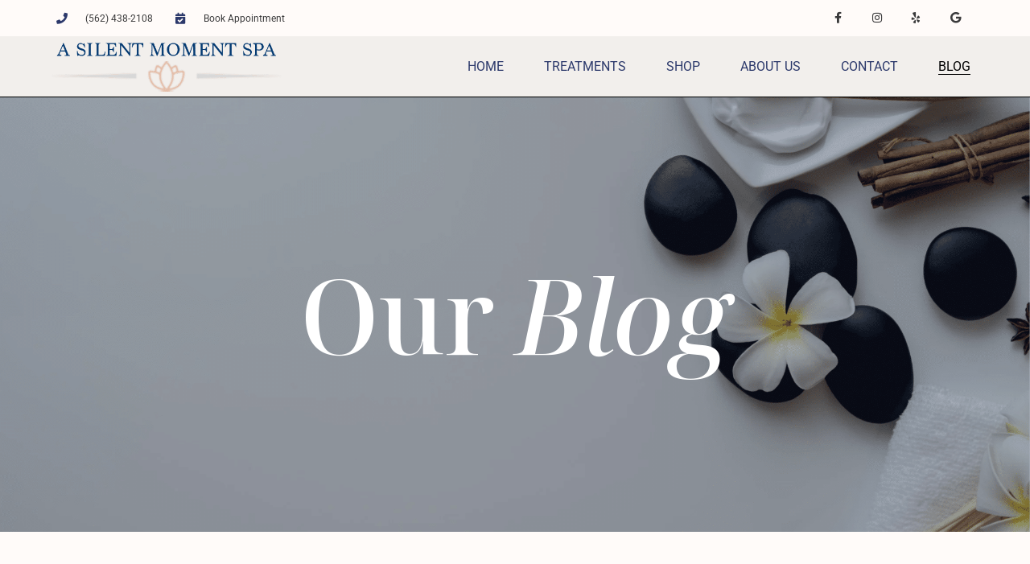

--- FILE ---
content_type: text/html; charset=UTF-8
request_url: https://asilentmoment.com/blog-new/
body_size: 14524
content:
<!doctype html>
<html lang="en" prefix="og: https://ogp.me/ns#">
<head>
	<meta charset="UTF-8">
	<meta name="viewport" content="width=device-width, initial-scale=1">
	<link rel="profile" href="https://gmpg.org/xfn/11">
		<style>img:is([sizes="auto" i], [sizes^="auto," i]) { contain-intrinsic-size: 3000px 1500px }</style>
	
<!-- Search Engine Optimization by Rank Math - https://rankmath.com/ -->
<title>Blog - NEW 2024 - A Silent Moment Spa</title>
<meta name="description" content="We Believe in the miracle of transformation that happens when you take a moment to care for yourself and Relax..."/>
<meta name="robots" content="follow, index, max-snippet:-1, max-video-preview:-1, max-image-preview:large"/>
<link rel="canonical" href="https://asilentmoment.com/blog-new/" />
<meta property="og:locale" content="en_US" />
<meta property="og:type" content="article" />
<meta property="og:title" content="Blog - NEW 2024 - A Silent Moment Spa" />
<meta property="og:description" content="We Believe in the miracle of transformation that happens when you take a moment to care for yourself and Relax..." />
<meta property="og:url" content="https://asilentmoment.com/blog-new/" />
<meta property="og:site_name" content="A Silent Moment Spa" />
<meta property="article:publisher" content="https://www.facebook.com/A-Silent-Moment-602021736515404/" />
<meta property="og:updated_time" content="2024-05-25T18:28:24+00:00" />
<meta property="og:image" content="https://asilentmoment.com/wp-content/uploads/2020/02/INSTA-WEB-FILE-1-1024x1024.jpg" />
<meta property="og:image:secure_url" content="https://asilentmoment.com/wp-content/uploads/2020/02/INSTA-WEB-FILE-1-1024x1024.jpg" />
<meta property="og:image:width" content="800" />
<meta property="og:image:height" content="800" />
<meta property="og:image:alt" content="Blog &#8211; NEW 2024" />
<meta property="og:image:type" content="image/jpeg" />
<meta property="article:published_time" content="2024-02-20T09:55:52+00:00" />
<meta property="article:modified_time" content="2024-05-25T18:28:24+00:00" />
<meta name="twitter:card" content="summary_large_image" />
<meta name="twitter:title" content="Blog - NEW 2024 - A Silent Moment Spa" />
<meta name="twitter:description" content="We Believe in the miracle of transformation that happens when you take a moment to care for yourself and Relax..." />
<meta name="twitter:site" content="@scalsm" />
<meta name="twitter:creator" content="@scalsm" />
<meta name="twitter:image" content="https://asilentmoment.com/wp-content/uploads/2020/02/INSTA-WEB-FILE-1-1024x1024.jpg" />
<meta name="twitter:label1" content="Time to read" />
<meta name="twitter:data1" content="Less than a minute" />
<script type="application/ld+json" class="rank-math-schema">{"@context":"https://schema.org","@graph":[{"@type":"Organization","@id":"https://asilentmoment.com/#organization","name":"A Silent Moment Spa","url":"https://asilentmoment.com","sameAs":["https://www.facebook.com/A-Silent-Moment-602021736515404/","https://twitter.com/scalsm","https://www.instagram.com/asilentmomentorganicspa/","https://www.linkedin.com/company/a-silent-moment/","https://www.pinterest.com/asilentmoment4m/"],"logo":{"@type":"ImageObject","@id":"https://asilentmoment.com/#logo","url":"https://asilentmoment.com/wp-content/uploads/2020/01/section-heading-separetor-2-2.png","contentUrl":"https://asilentmoment.com/wp-content/uploads/2020/01/section-heading-separetor-2-2.png","caption":"A Silent Moment Spa","inLanguage":"en","width":"500","height":"132"}},{"@type":"WebSite","@id":"https://asilentmoment.com/#website","url":"https://asilentmoment.com","name":"A Silent Moment Spa","publisher":{"@id":"https://asilentmoment.com/#organization"},"inLanguage":"en"},{"@type":"ImageObject","@id":"https://asilentmoment.com/wp-content/uploads/2020/02/INSTA-WEB-FILE-1-scaled.jpg","url":"https://asilentmoment.com/wp-content/uploads/2020/02/INSTA-WEB-FILE-1-scaled.jpg","width":"2048","height":"2048","inLanguage":"en"},{"@type":"BreadcrumbList","@id":"https://asilentmoment.com/blog-new/#breadcrumb","itemListElement":[{"@type":"ListItem","position":"1","item":{"@id":"https://asilentmoment.com","name":"Home"}},{"@type":"ListItem","position":"2","item":{"@id":"https://asilentmoment.com/blog-new/","name":"Blog &#8211; NEW 2024"}}]},{"@type":"WebPage","@id":"https://asilentmoment.com/blog-new/#webpage","url":"https://asilentmoment.com/blog-new/","name":"Blog - NEW 2024 - A Silent Moment Spa","datePublished":"2024-02-20T09:55:52+00:00","dateModified":"2024-05-25T18:28:24+00:00","isPartOf":{"@id":"https://asilentmoment.com/#website"},"primaryImageOfPage":{"@id":"https://asilentmoment.com/wp-content/uploads/2020/02/INSTA-WEB-FILE-1-scaled.jpg"},"inLanguage":"en","breadcrumb":{"@id":"https://asilentmoment.com/blog-new/#breadcrumb"}},{"@type":"Person","@id":"https://asilentmoment.com/blog-new/#author","name":"syl","image":{"@type":"ImageObject","@id":"https://secure.gravatar.com/avatar/aaefe2564e58ec6ddce66841e0e7a4b9082a5d9ad200bfea8b4083e1586156cb?s=96&amp;d=mm&amp;r=g","url":"https://secure.gravatar.com/avatar/aaefe2564e58ec6ddce66841e0e7a4b9082a5d9ad200bfea8b4083e1586156cb?s=96&amp;d=mm&amp;r=g","caption":"syl","inLanguage":"en"},"worksFor":{"@id":"https://asilentmoment.com/#organization"}},{"@type":"Article","headline":"Blog - NEW 2024 - A Silent Moment Spa","datePublished":"2024-02-20T09:55:52+00:00","dateModified":"2024-05-25T18:28:24+00:00","author":{"@id":"https://asilentmoment.com/blog-new/#author","name":"syl"},"publisher":{"@id":"https://asilentmoment.com/#organization"},"description":"We Believe in the miracle of transformation that happens when you take a moment to care for yourself and Relax...","name":"Blog - NEW 2024 - A Silent Moment Spa","@id":"https://asilentmoment.com/blog-new/#richSnippet","isPartOf":{"@id":"https://asilentmoment.com/blog-new/#webpage"},"image":{"@id":"https://asilentmoment.com/wp-content/uploads/2020/02/INSTA-WEB-FILE-1-scaled.jpg"},"inLanguage":"en","mainEntityOfPage":{"@id":"https://asilentmoment.com/blog-new/#webpage"}}]}</script>
<!-- /Rank Math WordPress SEO plugin -->

<link rel='dns-prefetch' href='//www.googletagmanager.com' />
<link rel="alternate" type="application/rss+xml" title="A Silent Moment Spa &raquo; Feed" href="https://asilentmoment.com/feed/" />
<link rel="alternate" type="application/rss+xml" title="A Silent Moment Spa &raquo; Comments Feed" href="https://asilentmoment.com/comments/feed/" />
<script>
window._wpemojiSettings = {"baseUrl":"https:\/\/s.w.org\/images\/core\/emoji\/16.0.1\/72x72\/","ext":".png","svgUrl":"https:\/\/s.w.org\/images\/core\/emoji\/16.0.1\/svg\/","svgExt":".svg","source":{"concatemoji":"https:\/\/asilentmoment.com\/wp-includes\/js\/wp-emoji-release.min.js?ver=6.8.3"}};
/*! This file is auto-generated */
!function(s,n){var o,i,e;function c(e){try{var t={supportTests:e,timestamp:(new Date).valueOf()};sessionStorage.setItem(o,JSON.stringify(t))}catch(e){}}function p(e,t,n){e.clearRect(0,0,e.canvas.width,e.canvas.height),e.fillText(t,0,0);var t=new Uint32Array(e.getImageData(0,0,e.canvas.width,e.canvas.height).data),a=(e.clearRect(0,0,e.canvas.width,e.canvas.height),e.fillText(n,0,0),new Uint32Array(e.getImageData(0,0,e.canvas.width,e.canvas.height).data));return t.every(function(e,t){return e===a[t]})}function u(e,t){e.clearRect(0,0,e.canvas.width,e.canvas.height),e.fillText(t,0,0);for(var n=e.getImageData(16,16,1,1),a=0;a<n.data.length;a++)if(0!==n.data[a])return!1;return!0}function f(e,t,n,a){switch(t){case"flag":return n(e,"\ud83c\udff3\ufe0f\u200d\u26a7\ufe0f","\ud83c\udff3\ufe0f\u200b\u26a7\ufe0f")?!1:!n(e,"\ud83c\udde8\ud83c\uddf6","\ud83c\udde8\u200b\ud83c\uddf6")&&!n(e,"\ud83c\udff4\udb40\udc67\udb40\udc62\udb40\udc65\udb40\udc6e\udb40\udc67\udb40\udc7f","\ud83c\udff4\u200b\udb40\udc67\u200b\udb40\udc62\u200b\udb40\udc65\u200b\udb40\udc6e\u200b\udb40\udc67\u200b\udb40\udc7f");case"emoji":return!a(e,"\ud83e\udedf")}return!1}function g(e,t,n,a){var r="undefined"!=typeof WorkerGlobalScope&&self instanceof WorkerGlobalScope?new OffscreenCanvas(300,150):s.createElement("canvas"),o=r.getContext("2d",{willReadFrequently:!0}),i=(o.textBaseline="top",o.font="600 32px Arial",{});return e.forEach(function(e){i[e]=t(o,e,n,a)}),i}function t(e){var t=s.createElement("script");t.src=e,t.defer=!0,s.head.appendChild(t)}"undefined"!=typeof Promise&&(o="wpEmojiSettingsSupports",i=["flag","emoji"],n.supports={everything:!0,everythingExceptFlag:!0},e=new Promise(function(e){s.addEventListener("DOMContentLoaded",e,{once:!0})}),new Promise(function(t){var n=function(){try{var e=JSON.parse(sessionStorage.getItem(o));if("object"==typeof e&&"number"==typeof e.timestamp&&(new Date).valueOf()<e.timestamp+604800&&"object"==typeof e.supportTests)return e.supportTests}catch(e){}return null}();if(!n){if("undefined"!=typeof Worker&&"undefined"!=typeof OffscreenCanvas&&"undefined"!=typeof URL&&URL.createObjectURL&&"undefined"!=typeof Blob)try{var e="postMessage("+g.toString()+"("+[JSON.stringify(i),f.toString(),p.toString(),u.toString()].join(",")+"));",a=new Blob([e],{type:"text/javascript"}),r=new Worker(URL.createObjectURL(a),{name:"wpTestEmojiSupports"});return void(r.onmessage=function(e){c(n=e.data),r.terminate(),t(n)})}catch(e){}c(n=g(i,f,p,u))}t(n)}).then(function(e){for(var t in e)n.supports[t]=e[t],n.supports.everything=n.supports.everything&&n.supports[t],"flag"!==t&&(n.supports.everythingExceptFlag=n.supports.everythingExceptFlag&&n.supports[t]);n.supports.everythingExceptFlag=n.supports.everythingExceptFlag&&!n.supports.flag,n.DOMReady=!1,n.readyCallback=function(){n.DOMReady=!0}}).then(function(){return e}).then(function(){var e;n.supports.everything||(n.readyCallback(),(e=n.source||{}).concatemoji?t(e.concatemoji):e.wpemoji&&e.twemoji&&(t(e.twemoji),t(e.wpemoji)))}))}((window,document),window._wpemojiSettings);
</script>
<link rel='stylesheet' id='premium-addons-css' href='https://asilentmoment.com/wp-content/plugins/premium-addons-for-elementor/assets/frontend/min-css/premium-addons.min.css?ver=4.11.12' media='all' />
<link rel='stylesheet' id='premium-pro-css' href='https://asilentmoment.com/wp-content/plugins/premium-addons-pro/assets/frontend/min-css/premium-addons.min.css?ver=2.9.26' media='all' />
<style id='wp-emoji-styles-inline-css'>

	img.wp-smiley, img.emoji {
		display: inline !important;
		border: none !important;
		box-shadow: none !important;
		height: 1em !important;
		width: 1em !important;
		margin: 0 0.07em !important;
		vertical-align: -0.1em !important;
		background: none !important;
		padding: 0 !important;
	}
</style>
<style id='global-styles-inline-css'>
:root{--wp--preset--aspect-ratio--square: 1;--wp--preset--aspect-ratio--4-3: 4/3;--wp--preset--aspect-ratio--3-4: 3/4;--wp--preset--aspect-ratio--3-2: 3/2;--wp--preset--aspect-ratio--2-3: 2/3;--wp--preset--aspect-ratio--16-9: 16/9;--wp--preset--aspect-ratio--9-16: 9/16;--wp--preset--color--black: #000000;--wp--preset--color--cyan-bluish-gray: #abb8c3;--wp--preset--color--white: #ffffff;--wp--preset--color--pale-pink: #f78da7;--wp--preset--color--vivid-red: #cf2e2e;--wp--preset--color--luminous-vivid-orange: #ff6900;--wp--preset--color--luminous-vivid-amber: #fcb900;--wp--preset--color--light-green-cyan: #7bdcb5;--wp--preset--color--vivid-green-cyan: #00d084;--wp--preset--color--pale-cyan-blue: #8ed1fc;--wp--preset--color--vivid-cyan-blue: #0693e3;--wp--preset--color--vivid-purple: #9b51e0;--wp--preset--gradient--vivid-cyan-blue-to-vivid-purple: linear-gradient(135deg,rgba(6,147,227,1) 0%,rgb(155,81,224) 100%);--wp--preset--gradient--light-green-cyan-to-vivid-green-cyan: linear-gradient(135deg,rgb(122,220,180) 0%,rgb(0,208,130) 100%);--wp--preset--gradient--luminous-vivid-amber-to-luminous-vivid-orange: linear-gradient(135deg,rgba(252,185,0,1) 0%,rgba(255,105,0,1) 100%);--wp--preset--gradient--luminous-vivid-orange-to-vivid-red: linear-gradient(135deg,rgba(255,105,0,1) 0%,rgb(207,46,46) 100%);--wp--preset--gradient--very-light-gray-to-cyan-bluish-gray: linear-gradient(135deg,rgb(238,238,238) 0%,rgb(169,184,195) 100%);--wp--preset--gradient--cool-to-warm-spectrum: linear-gradient(135deg,rgb(74,234,220) 0%,rgb(151,120,209) 20%,rgb(207,42,186) 40%,rgb(238,44,130) 60%,rgb(251,105,98) 80%,rgb(254,248,76) 100%);--wp--preset--gradient--blush-light-purple: linear-gradient(135deg,rgb(255,206,236) 0%,rgb(152,150,240) 100%);--wp--preset--gradient--blush-bordeaux: linear-gradient(135deg,rgb(254,205,165) 0%,rgb(254,45,45) 50%,rgb(107,0,62) 100%);--wp--preset--gradient--luminous-dusk: linear-gradient(135deg,rgb(255,203,112) 0%,rgb(199,81,192) 50%,rgb(65,88,208) 100%);--wp--preset--gradient--pale-ocean: linear-gradient(135deg,rgb(255,245,203) 0%,rgb(182,227,212) 50%,rgb(51,167,181) 100%);--wp--preset--gradient--electric-grass: linear-gradient(135deg,rgb(202,248,128) 0%,rgb(113,206,126) 100%);--wp--preset--gradient--midnight: linear-gradient(135deg,rgb(2,3,129) 0%,rgb(40,116,252) 100%);--wp--preset--font-size--small: 13px;--wp--preset--font-size--medium: 20px;--wp--preset--font-size--large: 36px;--wp--preset--font-size--x-large: 42px;--wp--preset--spacing--20: 0.44rem;--wp--preset--spacing--30: 0.67rem;--wp--preset--spacing--40: 1rem;--wp--preset--spacing--50: 1.5rem;--wp--preset--spacing--60: 2.25rem;--wp--preset--spacing--70: 3.38rem;--wp--preset--spacing--80: 5.06rem;--wp--preset--shadow--natural: 6px 6px 9px rgba(0, 0, 0, 0.2);--wp--preset--shadow--deep: 12px 12px 50px rgba(0, 0, 0, 0.4);--wp--preset--shadow--sharp: 6px 6px 0px rgba(0, 0, 0, 0.2);--wp--preset--shadow--outlined: 6px 6px 0px -3px rgba(255, 255, 255, 1), 6px 6px rgba(0, 0, 0, 1);--wp--preset--shadow--crisp: 6px 6px 0px rgba(0, 0, 0, 1);}:root { --wp--style--global--content-size: 800px;--wp--style--global--wide-size: 1200px; }:where(body) { margin: 0; }.wp-site-blocks > .alignleft { float: left; margin-right: 2em; }.wp-site-blocks > .alignright { float: right; margin-left: 2em; }.wp-site-blocks > .aligncenter { justify-content: center; margin-left: auto; margin-right: auto; }:where(.wp-site-blocks) > * { margin-block-start: 24px; margin-block-end: 0; }:where(.wp-site-blocks) > :first-child { margin-block-start: 0; }:where(.wp-site-blocks) > :last-child { margin-block-end: 0; }:root { --wp--style--block-gap: 24px; }:root :where(.is-layout-flow) > :first-child{margin-block-start: 0;}:root :where(.is-layout-flow) > :last-child{margin-block-end: 0;}:root :where(.is-layout-flow) > *{margin-block-start: 24px;margin-block-end: 0;}:root :where(.is-layout-constrained) > :first-child{margin-block-start: 0;}:root :where(.is-layout-constrained) > :last-child{margin-block-end: 0;}:root :where(.is-layout-constrained) > *{margin-block-start: 24px;margin-block-end: 0;}:root :where(.is-layout-flex){gap: 24px;}:root :where(.is-layout-grid){gap: 24px;}.is-layout-flow > .alignleft{float: left;margin-inline-start: 0;margin-inline-end: 2em;}.is-layout-flow > .alignright{float: right;margin-inline-start: 2em;margin-inline-end: 0;}.is-layout-flow > .aligncenter{margin-left: auto !important;margin-right: auto !important;}.is-layout-constrained > .alignleft{float: left;margin-inline-start: 0;margin-inline-end: 2em;}.is-layout-constrained > .alignright{float: right;margin-inline-start: 2em;margin-inline-end: 0;}.is-layout-constrained > .aligncenter{margin-left: auto !important;margin-right: auto !important;}.is-layout-constrained > :where(:not(.alignleft):not(.alignright):not(.alignfull)){max-width: var(--wp--style--global--content-size);margin-left: auto !important;margin-right: auto !important;}.is-layout-constrained > .alignwide{max-width: var(--wp--style--global--wide-size);}body .is-layout-flex{display: flex;}.is-layout-flex{flex-wrap: wrap;align-items: center;}.is-layout-flex > :is(*, div){margin: 0;}body .is-layout-grid{display: grid;}.is-layout-grid > :is(*, div){margin: 0;}body{padding-top: 0px;padding-right: 0px;padding-bottom: 0px;padding-left: 0px;}a:where(:not(.wp-element-button)){text-decoration: underline;}:root :where(.wp-element-button, .wp-block-button__link){background-color: #32373c;border-width: 0;color: #fff;font-family: inherit;font-size: inherit;line-height: inherit;padding: calc(0.667em + 2px) calc(1.333em + 2px);text-decoration: none;}.has-black-color{color: var(--wp--preset--color--black) !important;}.has-cyan-bluish-gray-color{color: var(--wp--preset--color--cyan-bluish-gray) !important;}.has-white-color{color: var(--wp--preset--color--white) !important;}.has-pale-pink-color{color: var(--wp--preset--color--pale-pink) !important;}.has-vivid-red-color{color: var(--wp--preset--color--vivid-red) !important;}.has-luminous-vivid-orange-color{color: var(--wp--preset--color--luminous-vivid-orange) !important;}.has-luminous-vivid-amber-color{color: var(--wp--preset--color--luminous-vivid-amber) !important;}.has-light-green-cyan-color{color: var(--wp--preset--color--light-green-cyan) !important;}.has-vivid-green-cyan-color{color: var(--wp--preset--color--vivid-green-cyan) !important;}.has-pale-cyan-blue-color{color: var(--wp--preset--color--pale-cyan-blue) !important;}.has-vivid-cyan-blue-color{color: var(--wp--preset--color--vivid-cyan-blue) !important;}.has-vivid-purple-color{color: var(--wp--preset--color--vivid-purple) !important;}.has-black-background-color{background-color: var(--wp--preset--color--black) !important;}.has-cyan-bluish-gray-background-color{background-color: var(--wp--preset--color--cyan-bluish-gray) !important;}.has-white-background-color{background-color: var(--wp--preset--color--white) !important;}.has-pale-pink-background-color{background-color: var(--wp--preset--color--pale-pink) !important;}.has-vivid-red-background-color{background-color: var(--wp--preset--color--vivid-red) !important;}.has-luminous-vivid-orange-background-color{background-color: var(--wp--preset--color--luminous-vivid-orange) !important;}.has-luminous-vivid-amber-background-color{background-color: var(--wp--preset--color--luminous-vivid-amber) !important;}.has-light-green-cyan-background-color{background-color: var(--wp--preset--color--light-green-cyan) !important;}.has-vivid-green-cyan-background-color{background-color: var(--wp--preset--color--vivid-green-cyan) !important;}.has-pale-cyan-blue-background-color{background-color: var(--wp--preset--color--pale-cyan-blue) !important;}.has-vivid-cyan-blue-background-color{background-color: var(--wp--preset--color--vivid-cyan-blue) !important;}.has-vivid-purple-background-color{background-color: var(--wp--preset--color--vivid-purple) !important;}.has-black-border-color{border-color: var(--wp--preset--color--black) !important;}.has-cyan-bluish-gray-border-color{border-color: var(--wp--preset--color--cyan-bluish-gray) !important;}.has-white-border-color{border-color: var(--wp--preset--color--white) !important;}.has-pale-pink-border-color{border-color: var(--wp--preset--color--pale-pink) !important;}.has-vivid-red-border-color{border-color: var(--wp--preset--color--vivid-red) !important;}.has-luminous-vivid-orange-border-color{border-color: var(--wp--preset--color--luminous-vivid-orange) !important;}.has-luminous-vivid-amber-border-color{border-color: var(--wp--preset--color--luminous-vivid-amber) !important;}.has-light-green-cyan-border-color{border-color: var(--wp--preset--color--light-green-cyan) !important;}.has-vivid-green-cyan-border-color{border-color: var(--wp--preset--color--vivid-green-cyan) !important;}.has-pale-cyan-blue-border-color{border-color: var(--wp--preset--color--pale-cyan-blue) !important;}.has-vivid-cyan-blue-border-color{border-color: var(--wp--preset--color--vivid-cyan-blue) !important;}.has-vivid-purple-border-color{border-color: var(--wp--preset--color--vivid-purple) !important;}.has-vivid-cyan-blue-to-vivid-purple-gradient-background{background: var(--wp--preset--gradient--vivid-cyan-blue-to-vivid-purple) !important;}.has-light-green-cyan-to-vivid-green-cyan-gradient-background{background: var(--wp--preset--gradient--light-green-cyan-to-vivid-green-cyan) !important;}.has-luminous-vivid-amber-to-luminous-vivid-orange-gradient-background{background: var(--wp--preset--gradient--luminous-vivid-amber-to-luminous-vivid-orange) !important;}.has-luminous-vivid-orange-to-vivid-red-gradient-background{background: var(--wp--preset--gradient--luminous-vivid-orange-to-vivid-red) !important;}.has-very-light-gray-to-cyan-bluish-gray-gradient-background{background: var(--wp--preset--gradient--very-light-gray-to-cyan-bluish-gray) !important;}.has-cool-to-warm-spectrum-gradient-background{background: var(--wp--preset--gradient--cool-to-warm-spectrum) !important;}.has-blush-light-purple-gradient-background{background: var(--wp--preset--gradient--blush-light-purple) !important;}.has-blush-bordeaux-gradient-background{background: var(--wp--preset--gradient--blush-bordeaux) !important;}.has-luminous-dusk-gradient-background{background: var(--wp--preset--gradient--luminous-dusk) !important;}.has-pale-ocean-gradient-background{background: var(--wp--preset--gradient--pale-ocean) !important;}.has-electric-grass-gradient-background{background: var(--wp--preset--gradient--electric-grass) !important;}.has-midnight-gradient-background{background: var(--wp--preset--gradient--midnight) !important;}.has-small-font-size{font-size: var(--wp--preset--font-size--small) !important;}.has-medium-font-size{font-size: var(--wp--preset--font-size--medium) !important;}.has-large-font-size{font-size: var(--wp--preset--font-size--large) !important;}.has-x-large-font-size{font-size: var(--wp--preset--font-size--x-large) !important;}
:root :where(.wp-block-pullquote){font-size: 1.5em;line-height: 1.6;}
</style>
<link rel='stylesheet' id='contact-form-7-css' href='https://asilentmoment.com/wp-content/plugins/contact-form-7/includes/css/styles.css?ver=6.0.6' media='all' />
<link rel='stylesheet' id='hello-elementor-css' href='https://asilentmoment.com/wp-content/themes/hello-elementor/style.min.css?ver=3.4.3' media='all' />
<link rel='stylesheet' id='hello-elementor-theme-style-css' href='https://asilentmoment.com/wp-content/themes/hello-elementor/theme.min.css?ver=3.4.3' media='all' />
<link rel='stylesheet' id='hello-elementor-header-footer-css' href='https://asilentmoment.com/wp-content/themes/hello-elementor/header-footer.min.css?ver=3.4.3' media='all' />
<link rel='stylesheet' id='elementor-frontend-css' href='https://asilentmoment.com/wp-content/plugins/elementor/assets/css/frontend.min.css?ver=3.29.1' media='all' />
<link rel='stylesheet' id='widget-icon-list-css' href='https://asilentmoment.com/wp-content/plugins/elementor/assets/css/widget-icon-list.min.css?ver=3.29.1' media='all' />
<link rel='stylesheet' id='widget-social-icons-css' href='https://asilentmoment.com/wp-content/plugins/elementor/assets/css/widget-social-icons.min.css?ver=3.29.1' media='all' />
<link rel='stylesheet' id='e-apple-webkit-css' href='https://asilentmoment.com/wp-content/plugins/elementor/assets/css/conditionals/apple-webkit.min.css?ver=3.29.1' media='all' />
<link rel='stylesheet' id='widget-image-css' href='https://asilentmoment.com/wp-content/plugins/elementor/assets/css/widget-image.min.css?ver=3.29.1' media='all' />
<link rel='stylesheet' id='widget-nav-menu-css' href='https://asilentmoment.com/wp-content/plugins/elementor-pro/assets/css/widget-nav-menu.min.css?ver=3.29.1' media='all' />
<link rel='stylesheet' id='e-sticky-css' href='https://asilentmoment.com/wp-content/plugins/elementor-pro/assets/css/modules/sticky.min.css?ver=3.29.1' media='all' />
<link rel='stylesheet' id='e-motion-fx-css' href='https://asilentmoment.com/wp-content/plugins/elementor-pro/assets/css/modules/motion-fx.min.css?ver=3.29.1' media='all' />
<link rel='stylesheet' id='widget-heading-css' href='https://asilentmoment.com/wp-content/plugins/elementor/assets/css/widget-heading.min.css?ver=3.29.1' media='all' />
<link rel='stylesheet' id='elementor-icons-css' href='https://asilentmoment.com/wp-content/plugins/elementor/assets/lib/eicons/css/elementor-icons.min.css?ver=5.40.0' media='all' />
<link rel='stylesheet' id='elementor-post-6914-css' href='https://asilentmoment.com/wp-content/uploads/elementor/css/post-6914.css?ver=1749009983' media='all' />
<link rel='stylesheet' id='font-awesome-5-all-css' href='https://asilentmoment.com/wp-content/plugins/elementor/assets/lib/font-awesome/css/all.min.css?ver=4.11.12' media='all' />
<link rel='stylesheet' id='font-awesome-4-shim-css' href='https://asilentmoment.com/wp-content/plugins/elementor/assets/lib/font-awesome/css/v4-shims.min.css?ver=3.29.1' media='all' />
<link rel='stylesheet' id='widget-posts-css' href='https://asilentmoment.com/wp-content/plugins/elementor-pro/assets/css/widget-posts.min.css?ver=3.29.1' media='all' />
<link rel='stylesheet' id='elementor-post-7132-css' href='https://asilentmoment.com/wp-content/uploads/elementor/css/post-7132.css?ver=1749009989' media='all' />
<link rel='stylesheet' id='elementor-post-7118-css' href='https://asilentmoment.com/wp-content/uploads/elementor/css/post-7118.css?ver=1749009984' media='all' />
<link rel='stylesheet' id='elementor-post-7396-css' href='https://asilentmoment.com/wp-content/uploads/elementor/css/post-7396.css?ver=1749009984' media='all' />
<link rel='stylesheet' id='eael-general-css' href='https://asilentmoment.com/wp-content/plugins/essential-addons-for-elementor-lite/assets/front-end/css/view/general.min.css?ver=6.1.17' media='all' />
<link rel='stylesheet' id='elementor-gf-local-roboto-css' href='https://asilentmoment.com/wp-content/uploads/elementor/google-fonts/css/roboto.css?ver=1743633956' media='all' />
<link rel='stylesheet' id='elementor-gf-local-robotoslab-css' href='https://asilentmoment.com/wp-content/uploads/elementor/google-fonts/css/robotoslab.css?ver=1743633979' media='all' />
<link rel='stylesheet' id='elementor-gf-local-notoserifdisplay-css' href='https://asilentmoment.com/wp-content/uploads/elementor/google-fonts/css/notoserifdisplay.css?ver=1743634217' media='all' />
<link rel='stylesheet' id='elementor-gf-local-notoserif-css' href='https://asilentmoment.com/wp-content/uploads/elementor/google-fonts/css/notoserif.css?ver=1743639789' media='all' />
<link rel='stylesheet' id='elementor-icons-shared-0-css' href='https://asilentmoment.com/wp-content/plugins/elementor/assets/lib/font-awesome/css/fontawesome.min.css?ver=5.15.3' media='all' />
<link rel='stylesheet' id='elementor-icons-fa-solid-css' href='https://asilentmoment.com/wp-content/plugins/elementor/assets/lib/font-awesome/css/solid.min.css?ver=5.15.3' media='all' />
<link rel='stylesheet' id='elementor-icons-fa-brands-css' href='https://asilentmoment.com/wp-content/plugins/elementor/assets/lib/font-awesome/css/brands.min.css?ver=5.15.3' media='all' />
<script src="https://asilentmoment.com/wp-includes/js/jquery/jquery.min.js?ver=3.7.1" id="jquery-core-js"></script>
<script src="https://asilentmoment.com/wp-includes/js/jquery/jquery-migrate.min.js?ver=3.4.1" id="jquery-migrate-js"></script>
<script src="https://asilentmoment.com/wp-content/plugins/elementor/assets/lib/font-awesome/js/v4-shims.min.js?ver=3.29.1" id="font-awesome-4-shim-js"></script>

<!-- Google tag (gtag.js) snippet added by Site Kit -->

<!-- Google Analytics snippet added by Site Kit -->
<script src="https://www.googletagmanager.com/gtag/js?id=GT-M692TDVG" id="google_gtagjs-js" async></script>
<script id="google_gtagjs-js-after">
window.dataLayer = window.dataLayer || [];function gtag(){dataLayer.push(arguments);}
gtag("set","linker",{"domains":["asilentmoment.com"]});
gtag("js", new Date());
gtag("set", "developer_id.dZTNiMT", true);
gtag("config", "GT-M692TDVG");
 window._googlesitekit = window._googlesitekit || {}; window._googlesitekit.throttledEvents = []; window._googlesitekit.gtagEvent = (name, data) => { var key = JSON.stringify( { name, data } ); if ( !! window._googlesitekit.throttledEvents[ key ] ) { return; } window._googlesitekit.throttledEvents[ key ] = true; setTimeout( () => { delete window._googlesitekit.throttledEvents[ key ]; }, 5 ); gtag( "event", name, { ...data, event_source: "site-kit" } ); };
</script>

<!-- End Google tag (gtag.js) snippet added by Site Kit -->
<link rel="https://api.w.org/" href="https://asilentmoment.com/wp-json/" /><link rel="alternate" title="JSON" type="application/json" href="https://asilentmoment.com/wp-json/wp/v2/pages/7132" /><link rel="EditURI" type="application/rsd+xml" title="RSD" href="https://asilentmoment.com/xmlrpc.php?rsd" />
<meta name="generator" content="WordPress 6.8.3" />
<link rel='shortlink' href='https://asilentmoment.com/?p=7132' />
<link rel="alternate" title="oEmbed (JSON)" type="application/json+oembed" href="https://asilentmoment.com/wp-json/oembed/1.0/embed?url=https%3A%2F%2Fasilentmoment.com%2Fblog-new%2F" />
<link rel="alternate" title="oEmbed (XML)" type="text/xml+oembed" href="https://asilentmoment.com/wp-json/oembed/1.0/embed?url=https%3A%2F%2Fasilentmoment.com%2Fblog-new%2F&#038;format=xml" />
<meta name="generator" content="Site Kit by Google 1.154.0" />
<!-- Google AdSense meta tags added by Site Kit -->
<meta name="google-adsense-platform-account" content="ca-host-pub-2644536267352236">
<meta name="google-adsense-platform-domain" content="sitekit.withgoogle.com">
<!-- End Google AdSense meta tags added by Site Kit -->
<meta name="generator" content="Elementor 3.29.1; features: additional_custom_breakpoints, e_local_google_fonts; settings: css_print_method-external, google_font-enabled, font_display-auto">
			<style>
				.e-con.e-parent:nth-of-type(n+4):not(.e-lazyloaded):not(.e-no-lazyload),
				.e-con.e-parent:nth-of-type(n+4):not(.e-lazyloaded):not(.e-no-lazyload) * {
					background-image: none !important;
				}
				@media screen and (max-height: 1024px) {
					.e-con.e-parent:nth-of-type(n+3):not(.e-lazyloaded):not(.e-no-lazyload),
					.e-con.e-parent:nth-of-type(n+3):not(.e-lazyloaded):not(.e-no-lazyload) * {
						background-image: none !important;
					}
				}
				@media screen and (max-height: 640px) {
					.e-con.e-parent:nth-of-type(n+2):not(.e-lazyloaded):not(.e-no-lazyload),
					.e-con.e-parent:nth-of-type(n+2):not(.e-lazyloaded):not(.e-no-lazyload) * {
						background-image: none !important;
					}
				}
			</style>
			<link rel="icon" href="https://asilentmoment.com/wp-content/uploads/2018/12/SILENT-MOMENT-Combined-Lotus-3-100x100.png" sizes="32x32" />
<link rel="icon" href="https://asilentmoment.com/wp-content/uploads/2018/12/SILENT-MOMENT-Combined-Lotus-3.png" sizes="192x192" />
<link rel="apple-touch-icon" href="https://asilentmoment.com/wp-content/uploads/2018/12/SILENT-MOMENT-Combined-Lotus-3.png" />
<meta name="msapplication-TileImage" content="https://asilentmoment.com/wp-content/uploads/2018/12/SILENT-MOMENT-Combined-Lotus-3.png" />
</head>
<body class="wp-singular page-template page-template-elementor_header_footer page page-id-7132 wp-custom-logo wp-embed-responsive wp-theme-hello-elementor hello-elementor-default elementor-default elementor-template-full-width elementor-kit-6914 elementor-page elementor-page-7132">


<a class="skip-link screen-reader-text" href="#content">Skip to content</a>

		<div data-elementor-type="header" data-elementor-id="7118" class="elementor elementor-7118 elementor-location-header" data-elementor-post-type="elementor_library">
					<section data-particle_enable="false" data-particle-mobile-disabled="false" class="elementor-section elementor-top-section elementor-element elementor-element-456378c4 elementor-section-height-min-height elementor-section-content-middle elementor-section-boxed elementor-section-height-default elementor-section-items-middle" data-id="456378c4" data-element_type="section" data-settings="{&quot;background_background&quot;:&quot;classic&quot;}">
						<div class="elementor-container elementor-column-gap-no">
					<div class="elementor-column elementor-col-50 elementor-top-column elementor-element elementor-element-67c5abd2" data-id="67c5abd2" data-element_type="column">
			<div class="elementor-widget-wrap elementor-element-populated">
						<div class="elementor-element elementor-element-2340671d elementor-icon-list--layout-inline elementor-mobile-align-center elementor-hidden-phone elementor-list-item-link-full_width elementor-widget elementor-widget-icon-list" data-id="2340671d" data-element_type="widget" data-widget_type="icon-list.default">
				<div class="elementor-widget-container">
							<ul class="elementor-icon-list-items elementor-inline-items">
							<li class="elementor-icon-list-item elementor-inline-item">
											<a href="tel:(562)%20438-2108">

												<span class="elementor-icon-list-icon">
							<i aria-hidden="true" class="fas fa-phone"></i>						</span>
										<span class="elementor-icon-list-text">(562) 438-2108</span>
											</a>
									</li>
								<li class="elementor-icon-list-item elementor-inline-item">
											<a href="https://www.schedulicity.com/scheduling/ASM8YB">

												<span class="elementor-icon-list-icon">
							<i aria-hidden="true" class="fas fa-calendar-check"></i>						</span>
										<span class="elementor-icon-list-text">Book Appointment</span>
											</a>
									</li>
						</ul>
						</div>
				</div>
					</div>
		</div>
				<div class="elementor-column elementor-col-50 elementor-top-column elementor-element elementor-element-54a7659c" data-id="54a7659c" data-element_type="column">
			<div class="elementor-widget-wrap elementor-element-populated">
						<div class="elementor-element elementor-element-5ac6b820 e-grid-align-right elementor-shape-square e-grid-align-mobile-center elementor-grid-0 elementor-widget elementor-widget-social-icons" data-id="5ac6b820" data-element_type="widget" data-widget_type="social-icons.default">
				<div class="elementor-widget-container">
							<div class="elementor-social-icons-wrapper elementor-grid" role="list">
							<span class="elementor-grid-item" role="listitem">
					<a class="elementor-icon elementor-social-icon elementor-social-icon-facebook-f elementor-repeater-item-5646027" href="https://m.facebook.com/people/A-Silent-Moment-Organics/100063530800255/" target="_blank">
						<span class="elementor-screen-only">Facebook-f</span>
						<i class="fab fa-facebook-f"></i>					</a>
				</span>
							<span class="elementor-grid-item" role="listitem">
					<a class="elementor-icon elementor-social-icon elementor-social-icon-instagram elementor-repeater-item-7c2bcc0" href="https://www.instagram.com/asilentmomentorganics/?hl=en" target="_blank">
						<span class="elementor-screen-only">Instagram</span>
						<i class="fab fa-instagram"></i>					</a>
				</span>
							<span class="elementor-grid-item" role="listitem">
					<a class="elementor-icon elementor-social-icon elementor-social-icon-yelp elementor-repeater-item-4b27cd1" href="https://www.yelp.com/biz/a-silent-moment-spa-organic-long-beach-2" target="_blank">
						<span class="elementor-screen-only">Yelp</span>
						<i class="fab fa-yelp"></i>					</a>
				</span>
							<span class="elementor-grid-item" role="listitem">
					<a class="elementor-icon elementor-social-icon elementor-social-icon-google elementor-repeater-item-d61959b" href="https://maps.app.goo.gl/2NSGdC5Nij4vhkL98?g_st=ic" target="_blank">
						<span class="elementor-screen-only">Google</span>
						<i class="fab fa-google"></i>					</a>
				</span>
					</div>
						</div>
				</div>
					</div>
		</div>
					</div>
		</section>
				<section data-particle_enable="false" data-particle-mobile-disabled="false" class="elementor-section elementor-top-section elementor-element elementor-element-7fdf559d elementor-section-full_width elementor-section-height-min-height elementor-section-items-stretch elementor-section-height-default" data-id="7fdf559d" data-element_type="section" data-settings="{&quot;background_background&quot;:&quot;classic&quot;,&quot;motion_fx_motion_fx_scrolling&quot;:&quot;yes&quot;,&quot;sticky&quot;:&quot;top&quot;,&quot;motion_fx_devices&quot;:[&quot;desktop&quot;,&quot;tablet&quot;,&quot;mobile&quot;],&quot;sticky_on&quot;:[&quot;desktop&quot;,&quot;tablet&quot;,&quot;mobile&quot;],&quot;sticky_offset&quot;:0,&quot;sticky_effects_offset&quot;:0,&quot;sticky_anchor_link_offset&quot;:0}">
						<div class="elementor-container elementor-column-gap-default">
					<div class="elementor-column elementor-col-50 elementor-top-column elementor-element elementor-element-3aa9989c" data-id="3aa9989c" data-element_type="column">
			<div class="elementor-widget-wrap elementor-element-populated">
						<div class="elementor-element elementor-element-4b5555b5 elementor-widget-mobile__width-initial elementor-widget elementor-widget-image" data-id="4b5555b5" data-element_type="widget" data-widget_type="image.default">
				<div class="elementor-widget-container">
																<a href="https://asilentmoment.com">
							<img fetchpriority="high" width="500" height="132" src="https://asilentmoment.com/wp-content/uploads/2020/01/section-heading-separetor-2-2.png" class="attachment-full size-full wp-image-2145" alt="" srcset="https://asilentmoment.com/wp-content/uploads/2020/01/section-heading-separetor-2-2.png 500w, https://asilentmoment.com/wp-content/uploads/2020/01/section-heading-separetor-2-2-300x79.png 300w, https://asilentmoment.com/wp-content/uploads/2020/01/section-heading-separetor-2-2-380x100.png 380w, https://asilentmoment.com/wp-content/uploads/2020/01/section-heading-separetor-2-2-285x75.png 285w, https://asilentmoment.com/wp-content/uploads/2020/01/section-heading-separetor-2-2-227x60.png 227w" sizes="(max-width: 500px) 100vw, 500px" />								</a>
															</div>
				</div>
					</div>
		</div>
				<div class="elementor-column elementor-col-50 elementor-top-column elementor-element elementor-element-39284993" data-id="39284993" data-element_type="column">
			<div class="elementor-widget-wrap elementor-element-populated">
						<div class="elementor-element elementor-element-6f8804be elementor-nav-menu__align-end elementor-nav-menu--stretch elementor-nav-menu__text-align-center elementor-widget-mobile__width-initial elementor-nav-menu--dropdown-tablet elementor-nav-menu--toggle elementor-nav-menu--burger elementor-widget elementor-widget-nav-menu" data-id="6f8804be" data-element_type="widget" data-settings="{&quot;full_width&quot;:&quot;stretch&quot;,&quot;layout&quot;:&quot;horizontal&quot;,&quot;submenu_icon&quot;:{&quot;value&quot;:&quot;&lt;i class=\&quot;fas fa-caret-down\&quot;&gt;&lt;\/i&gt;&quot;,&quot;library&quot;:&quot;fa-solid&quot;},&quot;toggle&quot;:&quot;burger&quot;}" data-widget_type="nav-menu.default">
				<div class="elementor-widget-container">
								<nav aria-label="Menu" class="elementor-nav-menu--main elementor-nav-menu__container elementor-nav-menu--layout-horizontal e--pointer-underline e--animation-fade">
				<ul id="menu-1-6f8804be" class="elementor-nav-menu"><li class="menu-item menu-item-type-post_type menu-item-object-page menu-item-home menu-item-7408"><a href="https://asilentmoment.com/" class="elementor-item">Home</a></li>
<li class="menu-item menu-item-type-post_type menu-item-object-page menu-item-7412"><a href="https://asilentmoment.com/treatments-new/" class="elementor-item">Treatments</a></li>
<li class="menu-item menu-item-type-custom menu-item-object-custom menu-item-912"><a href="https://www.asilentmomentorganics.com/" class="elementor-item">Shop</a></li>
<li class="menu-item menu-item-type-post_type menu-item-object-page menu-item-7409"><a href="https://asilentmoment.com/about-us-new/" class="elementor-item">About Us</a></li>
<li class="menu-item menu-item-type-post_type menu-item-object-page menu-item-7411"><a href="https://asilentmoment.com/contact-new/" class="elementor-item">Contact</a></li>
<li class="menu-item menu-item-type-post_type menu-item-object-page current-menu-item page_item page-item-7132 current_page_item menu-item-7436"><a href="https://asilentmoment.com/blog-new/" aria-current="page" class="elementor-item elementor-item-active">Blog</a></li>
</ul>			</nav>
					<div class="elementor-menu-toggle" role="button" tabindex="0" aria-label="Menu Toggle" aria-expanded="false">
			<i aria-hidden="true" role="presentation" class="elementor-menu-toggle__icon--open eicon-menu-bar"></i><i aria-hidden="true" role="presentation" class="elementor-menu-toggle__icon--close eicon-close"></i>		</div>
					<nav class="elementor-nav-menu--dropdown elementor-nav-menu__container" aria-hidden="true">
				<ul id="menu-2-6f8804be" class="elementor-nav-menu"><li class="menu-item menu-item-type-post_type menu-item-object-page menu-item-home menu-item-7408"><a href="https://asilentmoment.com/" class="elementor-item" tabindex="-1">Home</a></li>
<li class="menu-item menu-item-type-post_type menu-item-object-page menu-item-7412"><a href="https://asilentmoment.com/treatments-new/" class="elementor-item" tabindex="-1">Treatments</a></li>
<li class="menu-item menu-item-type-custom menu-item-object-custom menu-item-912"><a href="https://www.asilentmomentorganics.com/" class="elementor-item" tabindex="-1">Shop</a></li>
<li class="menu-item menu-item-type-post_type menu-item-object-page menu-item-7409"><a href="https://asilentmoment.com/about-us-new/" class="elementor-item" tabindex="-1">About Us</a></li>
<li class="menu-item menu-item-type-post_type menu-item-object-page menu-item-7411"><a href="https://asilentmoment.com/contact-new/" class="elementor-item" tabindex="-1">Contact</a></li>
<li class="menu-item menu-item-type-post_type menu-item-object-page current-menu-item page_item page-item-7132 current_page_item menu-item-7436"><a href="https://asilentmoment.com/blog-new/" aria-current="page" class="elementor-item elementor-item-active" tabindex="-1">Blog</a></li>
</ul>			</nav>
						</div>
				</div>
					</div>
		</div>
					</div>
		</section>
				</div>
				<div data-elementor-type="wp-post" data-elementor-id="7132" class="elementor elementor-7132" data-elementor-post-type="page">
						<section data-particle_enable="false" data-particle-mobile-disabled="false" class="elementor-section elementor-top-section elementor-element elementor-element-647292df elementor-section-full_width elementor-section-stretched elementor-section-height-min-height elementor-section-content-middle elementor-section-height-default elementor-section-items-middle" data-id="647292df" data-element_type="section" data-settings="{&quot;stretch_section&quot;:&quot;section-stretched&quot;,&quot;background_background&quot;:&quot;classic&quot;}">
						<div class="elementor-container elementor-column-gap-extended">
					<div class="elementor-column elementor-col-100 elementor-top-column elementor-element elementor-element-261e87a" data-id="261e87a" data-element_type="column">
			<div class="elementor-widget-wrap elementor-element-populated">
						<div class="elementor-element elementor-element-3565cd21 elementor-widget elementor-widget-heading" data-id="3565cd21" data-element_type="widget" data-widget_type="heading.default">
				<div class="elementor-widget-container">
					<h2 class="elementor-heading-title elementor-size-default">Our <i>Blog</i></h2>				</div>
				</div>
					</div>
		</div>
					</div>
		</section>
				<section data-particle_enable="false" data-particle-mobile-disabled="false" class="elementor-section elementor-top-section elementor-element elementor-element-13cf95f5 elementor-section-stretched elementor-section-boxed elementor-section-height-default elementor-section-height-default" data-id="13cf95f5" data-element_type="section" data-settings="{&quot;background_background&quot;:&quot;classic&quot;,&quot;stretch_section&quot;:&quot;section-stretched&quot;}">
						<div class="elementor-container elementor-column-gap-default">
					<div class="elementor-column elementor-col-100 elementor-top-column elementor-element elementor-element-3cb9600b" data-id="3cb9600b" data-element_type="column">
			<div class="elementor-widget-wrap elementor-element-populated">
						<div class="elementor-element elementor-element-82416ee elementor-widget elementor-widget-heading" data-id="82416ee" data-element_type="widget" data-widget_type="heading.default">
				<div class="elementor-widget-container">
					<h2 class="elementor-heading-title elementor-size-default">Latest Posts</h2>				</div>
				</div>
					</div>
		</div>
					</div>
		</section>
				<section data-particle_enable="false" data-particle-mobile-disabled="false" class="elementor-section elementor-top-section elementor-element elementor-element-388bd86c elementor-section-stretched elementor-section-boxed elementor-section-height-default elementor-section-height-default" data-id="388bd86c" data-element_type="section" data-settings="{&quot;stretch_section&quot;:&quot;section-stretched&quot;,&quot;background_background&quot;:&quot;classic&quot;}">
						<div class="elementor-container elementor-column-gap-default">
					<div class="elementor-column elementor-col-100 elementor-top-column elementor-element elementor-element-4519169f" data-id="4519169f" data-element_type="column">
			<div class="elementor-widget-wrap elementor-element-populated">
						<div class="elementor-element elementor-element-5989aa18 elementor-grid-3 elementor-grid-tablet-2 elementor-grid-mobile-1 elementor-posts--thumbnail-top elementor-card-shadow-yes elementor-posts__hover-gradient elementor-widget elementor-widget-posts" data-id="5989aa18" data-element_type="widget" data-settings="{&quot;pagination_type&quot;:&quot;prev_next&quot;,&quot;cards_columns&quot;:&quot;3&quot;,&quot;cards_columns_tablet&quot;:&quot;2&quot;,&quot;cards_columns_mobile&quot;:&quot;1&quot;,&quot;cards_row_gap&quot;:{&quot;unit&quot;:&quot;px&quot;,&quot;size&quot;:35,&quot;sizes&quot;:[]},&quot;cards_row_gap_tablet&quot;:{&quot;unit&quot;:&quot;px&quot;,&quot;size&quot;:&quot;&quot;,&quot;sizes&quot;:[]},&quot;cards_row_gap_mobile&quot;:{&quot;unit&quot;:&quot;px&quot;,&quot;size&quot;:&quot;&quot;,&quot;sizes&quot;:[]}}" data-widget_type="posts.cards">
				<div class="elementor-widget-container">
							<div class="elementor-posts-container elementor-posts elementor-posts--skin-cards elementor-grid">
				<article class="elementor-post elementor-grid-item post-2305 post type-post status-publish format-standard has-post-thumbnail hentry category-health">
			<div class="elementor-post__card">
				<a class="elementor-post__thumbnail__link" href="https://asilentmoment.com/benefits-of-spa-treatments/" tabindex="-1" ><div class="elementor-post__thumbnail"><img decoding="async" width="800" height="534" src="https://asilentmoment.com/wp-content/uploads/2020/03/lucija-ros-FzQiiLqcRtE-unsplash-1024x683.jpg" class="attachment-large size-large wp-image-2402" alt="" srcset="https://asilentmoment.com/wp-content/uploads/2020/03/lucija-ros-FzQiiLqcRtE-unsplash-1024x683.jpg 1024w, https://asilentmoment.com/wp-content/uploads/2020/03/lucija-ros-FzQiiLqcRtE-unsplash-scaled-600x400.jpg 600w, https://asilentmoment.com/wp-content/uploads/2020/03/lucija-ros-FzQiiLqcRtE-unsplash-300x200.jpg 300w, https://asilentmoment.com/wp-content/uploads/2020/03/lucija-ros-FzQiiLqcRtE-unsplash-768x512.jpg 768w, https://asilentmoment.com/wp-content/uploads/2020/03/lucija-ros-FzQiiLqcRtE-unsplash-1536x1024.jpg 1536w, https://asilentmoment.com/wp-content/uploads/2020/03/lucija-ros-FzQiiLqcRtE-unsplash-scaled.jpg 2048w, https://asilentmoment.com/wp-content/uploads/2020/03/lucija-ros-FzQiiLqcRtE-unsplash-1400x933.jpg 1400w, https://asilentmoment.com/wp-content/uploads/2020/03/lucija-ros-FzQiiLqcRtE-unsplash-700x467.jpg 700w, https://asilentmoment.com/wp-content/uploads/2020/03/lucija-ros-FzQiiLqcRtE-unsplash-466x311.jpg 466w, https://asilentmoment.com/wp-content/uploads/2020/03/lucija-ros-FzQiiLqcRtE-unsplash-933x622.jpg 933w, https://asilentmoment.com/wp-content/uploads/2020/03/lucija-ros-FzQiiLqcRtE-unsplash-350x233.jpg 350w" sizes="(max-width: 800px) 100vw, 800px" /></div></a>
				<div class="elementor-post__badge">Health</div>
				<div class="elementor-post__text">
				<h3 class="elementor-post__title">
			<a href="https://asilentmoment.com/benefits-of-spa-treatments/" >
				9 Reasons to Get a Spa Body Treatment			</a>
		</h3>
		
		<a class="elementor-post__read-more" href="https://asilentmoment.com/benefits-of-spa-treatments/" aria-label="Read more about 9 Reasons to Get a Spa Body Treatment" tabindex="-1" >
			Read More »		</a>

				</div>
					</div>
		</article>
				<article class="elementor-post elementor-grid-item post-1954 post type-post status-publish format-standard has-post-thumbnail hentry category-health">
			<div class="elementor-post__card">
				<a class="elementor-post__thumbnail__link" href="https://asilentmoment.com/body-wrap-benefits/" tabindex="-1" ><div class="elementor-post__thumbnail"><img decoding="async" width="800" height="534" src="https://asilentmoment.com/wp-content/uploads/2019/12/moment1-1024x683.png" class="attachment-large size-large wp-image-1956" alt="" srcset="https://asilentmoment.com/wp-content/uploads/2019/12/moment1-1024x683.png 1024w, https://asilentmoment.com/wp-content/uploads/2019/12/moment1-600x400.png 600w, https://asilentmoment.com/wp-content/uploads/2019/12/moment1-300x200.png 300w, https://asilentmoment.com/wp-content/uploads/2019/12/moment1-768x512.png 768w, https://asilentmoment.com/wp-content/uploads/2019/12/moment1.png 1050w" sizes="(max-width: 800px) 100vw, 800px" /></div></a>
				<div class="elementor-post__badge">Health</div>
				<div class="elementor-post__text">
				<h3 class="elementor-post__title">
			<a href="https://asilentmoment.com/body-wrap-benefits/" >
				Benefits of Body Wrap Spa Treatments			</a>
		</h3>
		
		<a class="elementor-post__read-more" href="https://asilentmoment.com/body-wrap-benefits/" aria-label="Read more about Benefits of Body Wrap Spa Treatments" tabindex="-1" >
			Read More »		</a>

				</div>
					</div>
		</article>
				<article class="elementor-post elementor-grid-item post-1869 post type-post status-publish format-standard has-post-thumbnail hentry category-massage">
			<div class="elementor-post__card">
				<a class="elementor-post__thumbnail__link" href="https://asilentmoment.com/micro-needling-facial-treatment/" tabindex="-1" ><div class="elementor-post__thumbnail"><img loading="lazy" decoding="async" width="800" height="534" src="https://asilentmoment.com/wp-content/uploads/2019/09/woman-layinh-down-1024x683.jpg" class="attachment-large size-large wp-image-1616" alt="" srcset="https://asilentmoment.com/wp-content/uploads/2019/09/woman-layinh-down-1024x683.jpg 1024w, https://asilentmoment.com/wp-content/uploads/2019/09/woman-layinh-down-600x400.jpg 600w, https://asilentmoment.com/wp-content/uploads/2019/09/woman-layinh-down-300x200.jpg 300w, https://asilentmoment.com/wp-content/uploads/2019/09/woman-layinh-down-768x512.jpg 768w, https://asilentmoment.com/wp-content/uploads/2019/09/woman-layinh-down.jpg 1600w" sizes="(max-width: 800px) 100vw, 800px" /></div></a>
				<div class="elementor-post__badge">Massage</div>
				<div class="elementor-post__text">
				<h3 class="elementor-post__title">
			<a href="https://asilentmoment.com/micro-needling-facial-treatment/" >
				What Is A Micro-needling Facial Treatment?			</a>
		</h3>
		
		<a class="elementor-post__read-more" href="https://asilentmoment.com/micro-needling-facial-treatment/" aria-label="Read more about What Is A Micro-needling Facial Treatment?" tabindex="-1" >
			Read More »		</a>

				</div>
					</div>
		</article>
				<article class="elementor-post elementor-grid-item post-1614 post type-post status-publish format-standard has-post-thumbnail hentry category-health">
			<div class="elementor-post__card">
				<a class="elementor-post__thumbnail__link" href="https://asilentmoment.com/does-heat-therapy-help-weight-loss/" tabindex="-1" ><div class="elementor-post__thumbnail"><img loading="lazy" decoding="async" width="800" height="534" src="https://asilentmoment.com/wp-content/uploads/2019/09/woman-meditating-1024x683.jpg" class="attachment-large size-large wp-image-1615" alt="woman meditating and relaxing" srcset="https://asilentmoment.com/wp-content/uploads/2019/09/woman-meditating-1024x683.jpg 1024w, https://asilentmoment.com/wp-content/uploads/2019/09/woman-meditating-600x400.jpg 600w, https://asilentmoment.com/wp-content/uploads/2019/09/woman-meditating-300x200.jpg 300w, https://asilentmoment.com/wp-content/uploads/2019/09/woman-meditating-768x512.jpg 768w, https://asilentmoment.com/wp-content/uploads/2019/09/woman-meditating.jpg 1600w" sizes="(max-width: 800px) 100vw, 800px" /></div></a>
				<div class="elementor-post__badge">Health</div>
				<div class="elementor-post__text">
				<h3 class="elementor-post__title">
			<a href="https://asilentmoment.com/does-heat-therapy-help-weight-loss/" >
				Does Heat Therapy Help Weight Loss?			</a>
		</h3>
		
		<a class="elementor-post__read-more" href="https://asilentmoment.com/does-heat-therapy-help-weight-loss/" aria-label="Read more about Does Heat Therapy Help Weight Loss?" tabindex="-1" >
			Read More »		</a>

				</div>
					</div>
		</article>
				<article class="elementor-post elementor-grid-item post-1372 post type-post status-publish format-standard has-post-thumbnail hentry category-health category-massage">
			<div class="elementor-post__card">
				<a class="elementor-post__thumbnail__link" href="https://asilentmoment.com/lymphatic-massage-benefits/" tabindex="-1" ><div class="elementor-post__thumbnail"><img loading="lazy" decoding="async" width="800" height="534" src="https://asilentmoment.com/wp-content/uploads/2019/04/Desert-Road-1024x683.jpg" class="attachment-large size-large wp-image-1404" alt="Girl walking across road" srcset="https://asilentmoment.com/wp-content/uploads/2019/04/Desert-Road-1024x683.jpg 1024w, https://asilentmoment.com/wp-content/uploads/2019/04/Desert-Road-600x401.jpg 600w, https://asilentmoment.com/wp-content/uploads/2019/04/Desert-Road-300x200.jpg 300w, https://asilentmoment.com/wp-content/uploads/2019/04/Desert-Road-768x513.jpg 768w, https://asilentmoment.com/wp-content/uploads/2019/04/Desert-Road.jpg 1600w" sizes="(max-width: 800px) 100vw, 800px" /></div></a>
				<div class="elementor-post__badge">Health</div>
				<div class="elementor-post__text">
				<h3 class="elementor-post__title">
			<a href="https://asilentmoment.com/lymphatic-massage-benefits/" >
				10 Amazing Lymphatic Massage Benefits			</a>
		</h3>
		
		<a class="elementor-post__read-more" href="https://asilentmoment.com/lymphatic-massage-benefits/" aria-label="Read more about 10 Amazing Lymphatic Massage Benefits" tabindex="-1" >
			Read More »		</a>

				</div>
					</div>
		</article>
				<article class="elementor-post elementor-grid-item post-1336 post type-post status-publish format-standard has-post-thumbnail hentry category-health category-massage">
			<div class="elementor-post__card">
				<a class="elementor-post__thumbnail__link" href="https://asilentmoment.com/pemf-therapy/" tabindex="-1" ><div class="elementor-post__thumbnail"><img loading="lazy" decoding="async" width="800" height="533" src="https://asilentmoment.com/wp-content/uploads/2019/03/beautiful-sun-1024x682.jpg" class="attachment-large size-large wp-image-1361" alt="" srcset="https://asilentmoment.com/wp-content/uploads/2019/03/beautiful-sun-1024x682.jpg 1024w, https://asilentmoment.com/wp-content/uploads/2019/03/beautiful-sun-600x399.jpg 600w, https://asilentmoment.com/wp-content/uploads/2019/03/beautiful-sun-300x200.jpg 300w, https://asilentmoment.com/wp-content/uploads/2019/03/beautiful-sun-768x511.jpg 768w, https://asilentmoment.com/wp-content/uploads/2019/03/beautiful-sun.jpg 1600w" sizes="(max-width: 800px) 100vw, 800px" /></div></a>
				<div class="elementor-post__badge">Health</div>
				<div class="elementor-post__text">
				<h3 class="elementor-post__title">
			<a href="https://asilentmoment.com/pemf-therapy/" >
				PEMF Therapy: Everything You Need to Know			</a>
		</h3>
		
		<a class="elementor-post__read-more" href="https://asilentmoment.com/pemf-therapy/" aria-label="Read more about PEMF Therapy: Everything You Need to Know" tabindex="-1" >
			Read More »		</a>

				</div>
					</div>
		</article>
				<article class="elementor-post elementor-grid-item post-1227 post type-post status-publish format-standard has-post-thumbnail hentry category-health category-massage">
			<div class="elementor-post__card">
				<a class="elementor-post__thumbnail__link" href="https://asilentmoment.com/swedish-massage-benefits/" tabindex="-1" ><div class="elementor-post__thumbnail"><img loading="lazy" decoding="async" width="800" height="534" src="https://asilentmoment.com/wp-content/uploads/2019/02/Lady-relaxing-at-the-beach-1024x683.jpg" class="attachment-large size-large wp-image-1232" alt="Lady relaxing at the beach after a massage" srcset="https://asilentmoment.com/wp-content/uploads/2019/02/Lady-relaxing-at-the-beach-1024x683.jpg 1024w, https://asilentmoment.com/wp-content/uploads/2019/02/Lady-relaxing-at-the-beach-600x400.jpg 600w, https://asilentmoment.com/wp-content/uploads/2019/02/Lady-relaxing-at-the-beach-300x200.jpg 300w, https://asilentmoment.com/wp-content/uploads/2019/02/Lady-relaxing-at-the-beach-768x512.jpg 768w, https://asilentmoment.com/wp-content/uploads/2019/02/Lady-relaxing-at-the-beach.jpg 2048w" sizes="(max-width: 800px) 100vw, 800px" /></div></a>
				<div class="elementor-post__badge">Health</div>
				<div class="elementor-post__text">
				<h3 class="elementor-post__title">
			<a href="https://asilentmoment.com/swedish-massage-benefits/" >
				Benefits of a Swedish Massage: Find Out Why You Need a Swedish Massage			</a>
		</h3>
		
		<a class="elementor-post__read-more" href="https://asilentmoment.com/swedish-massage-benefits/" aria-label="Read more about Benefits of a Swedish Massage: Find Out Why You Need a Swedish Massage" tabindex="-1" >
			Read More »		</a>

				</div>
					</div>
		</article>
				<article class="elementor-post elementor-grid-item post-960 post type-post status-publish format-standard has-post-thumbnail hentry category-health">
			<div class="elementor-post__card">
				<a class="elementor-post__thumbnail__link" href="https://asilentmoment.com/benefits-of-spa/" tabindex="-1" ><div class="elementor-post__thumbnail"><img loading="lazy" decoding="async" width="800" height="534" src="https://asilentmoment.com/wp-content/uploads/2018/12/Spa-Retreat-1024x683.jpg" class="attachment-large size-large wp-image-1012" alt="" srcset="https://asilentmoment.com/wp-content/uploads/2018/12/Spa-Retreat-1024x683.jpg 1024w, https://asilentmoment.com/wp-content/uploads/2018/12/Spa-Retreat-600x400.jpg 600w, https://asilentmoment.com/wp-content/uploads/2018/12/Spa-Retreat-300x200.jpg 300w, https://asilentmoment.com/wp-content/uploads/2018/12/Spa-Retreat-768x512.jpg 768w, https://asilentmoment.com/wp-content/uploads/2018/12/Spa-Retreat.jpg 2048w" sizes="(max-width: 800px) 100vw, 800px" /></div></a>
				<div class="elementor-post__badge">Health</div>
				<div class="elementor-post__text">
				<h3 class="elementor-post__title">
			<a href="https://asilentmoment.com/benefits-of-spa/" >
				10 Benefits of Spa Treatments in 2018			</a>
		</h3>
		
		<a class="elementor-post__read-more" href="https://asilentmoment.com/benefits-of-spa/" aria-label="Read more about 10 Benefits of Spa Treatments in 2018" tabindex="-1" >
			Read More »		</a>

				</div>
					</div>
		</article>
				<article class="elementor-post elementor-grid-item post-952 post type-post status-publish format-standard has-post-thumbnail hentry category-lifestyle">
			<div class="elementor-post__card">
				<a class="elementor-post__thumbnail__link" href="https://asilentmoment.com/best-spa-treatments/" tabindex="-1" ><div class="elementor-post__thumbnail"><img loading="lazy" decoding="async" width="800" height="534" src="https://asilentmoment.com/wp-content/uploads/2018/12/benefits-of-spa-1024x683.jpg" class="attachment-large size-large wp-image-1013" alt="" srcset="https://asilentmoment.com/wp-content/uploads/2018/12/benefits-of-spa-1024x683.jpg 1024w, https://asilentmoment.com/wp-content/uploads/2018/12/benefits-of-spa-600x400.jpg 600w, https://asilentmoment.com/wp-content/uploads/2018/12/benefits-of-spa-300x200.jpg 300w, https://asilentmoment.com/wp-content/uploads/2018/12/benefits-of-spa-768x512.jpg 768w, https://asilentmoment.com/wp-content/uploads/2018/12/benefits-of-spa.jpg 2048w" sizes="(max-width: 800px) 100vw, 800px" /></div></a>
				<div class="elementor-post__badge">Lifestyle</div>
				<div class="elementor-post__text">
				<h3 class="elementor-post__title">
			<a href="https://asilentmoment.com/best-spa-treatments/" >
				10 Best Spa Treatments to Spoil Yourself in 2018			</a>
		</h3>
		
		<a class="elementor-post__read-more" href="https://asilentmoment.com/best-spa-treatments/" aria-label="Read more about 10 Best Spa Treatments to Spoil Yourself in 2018" tabindex="-1" >
			Read More »		</a>

				</div>
					</div>
		</article>
				</div>
		
						</div>
				</div>
					</div>
		</div>
					</div>
		</section>
				<section data-particle_enable="false" data-particle-mobile-disabled="false" class="elementor-section elementor-top-section elementor-element elementor-element-6e493119 elementor-section-stretched elementor-section-boxed elementor-section-height-default elementor-section-height-default" data-id="6e493119" data-element_type="section" data-settings="{&quot;background_background&quot;:&quot;classic&quot;,&quot;stretch_section&quot;:&quot;section-stretched&quot;}">
						<div class="elementor-container elementor-column-gap-default">
					<div class="elementor-column elementor-col-100 elementor-top-column elementor-element elementor-element-2b8f33d4" data-id="2b8f33d4" data-element_type="column">
			<div class="elementor-widget-wrap elementor-element-populated">
						<div class="elementor-element elementor-element-200d807 elementor-widget elementor-widget-image" data-id="200d807" data-element_type="widget" data-widget_type="image.default">
				<div class="elementor-widget-container">
															<img loading="lazy" decoding="async" width="204" height="208" src="https://asilentmoment.com/wp-content/uploads/2024/03/Screenshot_2024-03-08_at_6.36.53_PM-removebg-preview.png" class="attachment-large size-large wp-image-7255" alt="" srcset="https://asilentmoment.com/wp-content/uploads/2024/03/Screenshot_2024-03-08_at_6.36.53_PM-removebg-preview.png 204w, https://asilentmoment.com/wp-content/uploads/2024/03/Screenshot_2024-03-08_at_6.36.53_PM-removebg-preview-75x75.png 75w" sizes="(max-width: 204px) 100vw, 204px" />															</div>
				</div>
				<div class="elementor-element elementor-element-7ed2d47f elementor-widget elementor-widget-heading" data-id="7ed2d47f" data-element_type="widget" data-widget_type="heading.default">
				<div class="elementor-widget-container">
					<h2 class="elementor-heading-title elementor-size-default">Looking for the perfect gift?</h2>				</div>
				</div>
				<div class="elementor-element elementor-element-f01a514 elementor-widget elementor-widget-text-editor" data-id="f01a514" data-element_type="widget" data-widget_type="text-editor.default">
				<div class="elementor-widget-container">
									Purchase a gift card that can be used on any treatment! 								</div>
				</div>
				<div class="elementor-element elementor-element-706a7486 elementor-align-center elementor-widget elementor-widget-button" data-id="706a7486" data-element_type="widget" data-widget_type="button.default">
				<div class="elementor-widget-container">
									<div class="elementor-button-wrapper">
					<a class="elementor-button elementor-button-link elementor-size-md" href="https://www.thegiftcardcafe.com/vcart/shop.php" target="_blank" rel="noopener">
						<span class="elementor-button-content-wrapper">
									<span class="elementor-button-text">shop gift card →</span>
					</span>
					</a>
				</div>
								</div>
				</div>
					</div>
		</div>
					</div>
		</section>
				<section data-particle_enable="false" data-particle-mobile-disabled="false" class="elementor-section elementor-top-section elementor-element elementor-element-24c87d04 elementor-section-full_width elementor-section-stretched elementor-section-height-min-height elementor-section-content-middle elementor-section-height-default elementor-section-items-middle" data-id="24c87d04" data-element_type="section" data-settings="{&quot;stretch_section&quot;:&quot;section-stretched&quot;,&quot;background_background&quot;:&quot;classic&quot;}">
						<div class="elementor-container elementor-column-gap-extended">
					<div class="elementor-column elementor-col-100 elementor-top-column elementor-element elementor-element-15d5248e" data-id="15d5248e" data-element_type="column">
			<div class="elementor-widget-wrap elementor-element-populated">
						<div class="elementor-element elementor-element-3f96084b elementor-widget elementor-widget-heading" data-id="3f96084b" data-element_type="widget" data-widget_type="heading.default">
				<div class="elementor-widget-container">
					<h2 class="elementor-heading-title elementor-size-default">Wellness, Vitality, <br><i>Beauty.</i></h2>				</div>
				</div>
				<div class="elementor-element elementor-element-7ee03f6 elementor-widget elementor-widget-text-editor" data-id="7ee03f6" data-element_type="widget" data-widget_type="text-editor.default">
				<div class="elementor-widget-container">
									Schedule Your Visit Today!								</div>
				</div>
				<section data-particle_enable="false" data-particle-mobile-disabled="false" class="elementor-section elementor-inner-section elementor-element elementor-element-37ce164d elementor-section-full_width elementor-section-content-bottom elementor-section-height-default elementor-section-height-default" data-id="37ce164d" data-element_type="section">
						<div class="elementor-container elementor-column-gap-default">
					<div class="elementor-column elementor-col-100 elementor-inner-column elementor-element elementor-element-5c61303d" data-id="5c61303d" data-element_type="column">
			<div class="elementor-widget-wrap elementor-element-populated">
						<div class="elementor-element elementor-element-788b452 elementor-align-center elementor-widget elementor-widget-button" data-id="788b452" data-element_type="widget" data-widget_type="button.default">
				<div class="elementor-widget-container">
									<div class="elementor-button-wrapper">
					<a class="elementor-button elementor-button-link elementor-size-md" href="https://www.schedulicity.com/scheduling/ASM8YB/services?CID=41622447" target="_blank" rel="noopener">
						<span class="elementor-button-content-wrapper">
									<span class="elementor-button-text">book appointment →</span>
					</span>
					</a>
				</div>
								</div>
				</div>
					</div>
		</div>
					</div>
		</section>
					</div>
		</div>
					</div>
		</section>
				</div>
				<div data-elementor-type="footer" data-elementor-id="7396" class="elementor elementor-7396 elementor-location-footer" data-elementor-post-type="elementor_library">
					<footer data-particle_enable="false" data-particle-mobile-disabled="false" class="elementor-section elementor-top-section elementor-element elementor-element-7ea08262 elementor-section-content-middle elementor-section-boxed elementor-section-height-default elementor-section-height-default" data-id="7ea08262" data-element_type="section" data-settings="{&quot;background_background&quot;:&quot;classic&quot;}">
						<div class="elementor-container elementor-column-gap-default">
					<div class="elementor-column elementor-col-100 elementor-top-column elementor-element elementor-element-1b63e752" data-id="1b63e752" data-element_type="column">
			<div class="elementor-widget-wrap elementor-element-populated">
						<section data-particle_enable="false" data-particle-mobile-disabled="false" class="elementor-section elementor-inner-section elementor-element elementor-element-59a62f40 elementor-section-content-middle elementor-section-boxed elementor-section-height-default elementor-section-height-default" data-id="59a62f40" data-element_type="section">
						<div class="elementor-container elementor-column-gap-default">
					<div class="elementor-column elementor-col-33 elementor-inner-column elementor-element elementor-element-5f914007" data-id="5f914007" data-element_type="column">
			<div class="elementor-widget-wrap elementor-element-populated">
						<div class="elementor-element elementor-element-a991057 elementor-widget elementor-widget-theme-site-logo elementor-widget-image" data-id="a991057" data-element_type="widget" data-widget_type="theme-site-logo.default">
				<div class="elementor-widget-container">
											<a href="https://asilentmoment.com">
			<img width="500" height="132" src="https://asilentmoment.com/wp-content/uploads/2020/01/section-heading-separetor-2-2.png" class="attachment-full size-full wp-image-2145" alt="" srcset="https://asilentmoment.com/wp-content/uploads/2020/01/section-heading-separetor-2-2.png 500w, https://asilentmoment.com/wp-content/uploads/2020/01/section-heading-separetor-2-2-300x79.png 300w, https://asilentmoment.com/wp-content/uploads/2020/01/section-heading-separetor-2-2-380x100.png 380w, https://asilentmoment.com/wp-content/uploads/2020/01/section-heading-separetor-2-2-285x75.png 285w, https://asilentmoment.com/wp-content/uploads/2020/01/section-heading-separetor-2-2-227x60.png 227w" sizes="(max-width: 500px) 100vw, 500px" />				</a>
											</div>
				</div>
					</div>
		</div>
				<div class="elementor-column elementor-col-33 elementor-inner-column elementor-element elementor-element-5a5d4ba" data-id="5a5d4ba" data-element_type="column">
			<div class="elementor-widget-wrap elementor-element-populated">
						<div class="elementor-element elementor-element-c5daeb8 elementor-widget elementor-widget-html" data-id="c5daeb8" data-element_type="widget" data-widget_type="html.default">
				<div class="elementor-widget-container">
					<div style="display: flex; justify-content: center; align-items: center;">
  <link rel="stylesheet" href="https://cdn6.localdatacdn.com/badges/bestprosintown/css/circle_v15.css?v=56616">
  <div id="circle_v15_wrap" style="width: calc(250px * 0.75); height: calc(250px * 0.75);">
    <div id="circle_v15" tabindex="0">
      <div id="circletype_v15_brand_name" class="autoFontSize" style="font-size: calc(12px * 0.75);">
        <a target="_blank" href="https://www.bestprosintown.com/ca/long-beach/a-silent-moment-organic-spa-/" class="ahref_emprty_area" id="ahref_v15_brand_name">
          A Silent Moment Organic Spa
        </a>
      </div>
      <a href="https://www.bestprosintown.com" target="_blank" id="rewards_link">BestProsInTown.com</a>
    </div>
  </div>
</div>
				</div>
				</div>
					</div>
		</div>
				<div class="elementor-column elementor-col-33 elementor-inner-column elementor-element elementor-element-19785b3" data-id="19785b3" data-element_type="column">
			<div class="elementor-widget-wrap elementor-element-populated">
						<div class="elementor-element elementor-element-2dbcf63 elementor-widget elementor-widget-heading" data-id="2dbcf63" data-element_type="widget" data-widget_type="heading.default">
				<div class="elementor-widget-container">
					<p class="elementor-heading-title elementor-size-default"><a href="tel:%20(562)%20438-2108">
Call us: (562) 438-2108</a></p>				</div>
				</div>
					</div>
		</div>
					</div>
		</section>
				<div class="elementor-element elementor-element-7b8be47 elementor-nav-menu--dropdown-tablet elementor-nav-menu__text-align-aside elementor-nav-menu--toggle elementor-nav-menu--burger elementor-widget elementor-widget-nav-menu" data-id="7b8be47" data-element_type="widget" data-settings="{&quot;layout&quot;:&quot;horizontal&quot;,&quot;submenu_icon&quot;:{&quot;value&quot;:&quot;&lt;i class=\&quot;fas fa-caret-down\&quot;&gt;&lt;\/i&gt;&quot;,&quot;library&quot;:&quot;fa-solid&quot;},&quot;toggle&quot;:&quot;burger&quot;}" data-widget_type="nav-menu.default">
				<div class="elementor-widget-container">
								<nav aria-label="Menu" class="elementor-nav-menu--main elementor-nav-menu__container elementor-nav-menu--layout-horizontal e--pointer-underline e--animation-fade">
				<ul id="menu-1-7b8be47" class="elementor-nav-menu"><li class="menu-item menu-item-type-post_type menu-item-object-page menu-item-7965"><a href="https://asilentmoment.com/contact-new/" class="elementor-item">Contact  Us</a></li>
<li class="menu-item menu-item-type-post_type menu-item-object-page menu-item-7966"><a href="https://asilentmoment.com/privacy-policy/" class="elementor-item">Privacy Policy</a></li>
</ul>			</nav>
					<div class="elementor-menu-toggle" role="button" tabindex="0" aria-label="Menu Toggle" aria-expanded="false">
			<i aria-hidden="true" role="presentation" class="elementor-menu-toggle__icon--open eicon-menu-bar"></i><i aria-hidden="true" role="presentation" class="elementor-menu-toggle__icon--close eicon-close"></i>		</div>
					<nav class="elementor-nav-menu--dropdown elementor-nav-menu__container" aria-hidden="true">
				<ul id="menu-2-7b8be47" class="elementor-nav-menu"><li class="menu-item menu-item-type-post_type menu-item-object-page menu-item-7965"><a href="https://asilentmoment.com/contact-new/" class="elementor-item" tabindex="-1">Contact  Us</a></li>
<li class="menu-item menu-item-type-post_type menu-item-object-page menu-item-7966"><a href="https://asilentmoment.com/privacy-policy/" class="elementor-item" tabindex="-1">Privacy Policy</a></li>
</ul>			</nav>
						</div>
				</div>
				<section data-particle_enable="false" data-particle-mobile-disabled="false" class="elementor-section elementor-inner-section elementor-element elementor-element-633e5069 elementor-section-content-middle elementor-section-boxed elementor-section-height-default elementor-section-height-default" data-id="633e5069" data-element_type="section">
						<div class="elementor-container elementor-column-gap-default">
					<div class="elementor-column elementor-col-50 elementor-inner-column elementor-element elementor-element-4554ba88" data-id="4554ba88" data-element_type="column">
			<div class="elementor-widget-wrap elementor-element-populated">
						<div class="elementor-element elementor-element-2b5e9b2 elementor-widget elementor-widget-heading" data-id="2b5e9b2" data-element_type="widget" data-widget_type="heading.default">
				<div class="elementor-widget-container">
					<p class="elementor-heading-title elementor-size-default">© 2025  All rights Reserved.</p>				</div>
				</div>
					</div>
		</div>
				<div class="elementor-column elementor-col-50 elementor-inner-column elementor-element elementor-element-22a434c4" data-id="22a434c4" data-element_type="column">
			<div class="elementor-widget-wrap elementor-element-populated">
						<div class="elementor-element elementor-element-32357553 e-grid-align-right e-grid-align-mobile-center elementor-grid-mobile-1 elementor-shape-rounded elementor-grid-0 elementor-widget elementor-widget-social-icons" data-id="32357553" data-element_type="widget" data-widget_type="social-icons.default">
				<div class="elementor-widget-container">
							<div class="elementor-social-icons-wrapper elementor-grid" role="list">
							<span class="elementor-grid-item" role="listitem">
					<a class="elementor-icon elementor-social-icon elementor-social-icon-google elementor-repeater-item-01352e3" href="https://maps.app.goo.gl/2NSGdC5Nij4vhkL98?g_st=ic" target="_blank">
						<span class="elementor-screen-only">Google</span>
						<i class="fab fa-google"></i>					</a>
				</span>
							<span class="elementor-grid-item" role="listitem">
					<a class="elementor-icon elementor-social-icon elementor-social-icon-facebook-f elementor-repeater-item-101d268" href="https://m.facebook.com/people/A-Silent-Moment-Organics/100063530800255/" target="_blank">
						<span class="elementor-screen-only">Facebook-f</span>
						<i class="fab fa-facebook-f"></i>					</a>
				</span>
							<span class="elementor-grid-item" role="listitem">
					<a class="elementor-icon elementor-social-icon elementor-social-icon-instagram elementor-repeater-item-5db341c" href="https://www.instagram.com/asilentmomentorganics/?hl=en" target="_blank">
						<span class="elementor-screen-only">Instagram</span>
						<i class="fab fa-instagram"></i>					</a>
				</span>
							<span class="elementor-grid-item" role="listitem">
					<a class="elementor-icon elementor-social-icon elementor-social-icon-yelp elementor-repeater-item-0c9a8a9" href="https://www.yelp.com/biz/a-silent-moment-spa-organic-long-beach-2" target="_blank">
						<span class="elementor-screen-only">Yelp</span>
						<i class="fab fa-yelp"></i>					</a>
				</span>
					</div>
						</div>
				</div>
					</div>
		</div>
					</div>
		</section>
					</div>
		</div>
					</div>
		</footer>
				</div>
		
<script type="speculationrules">
{"prefetch":[{"source":"document","where":{"and":[{"href_matches":"\/*"},{"not":{"href_matches":["\/wp-*.php","\/wp-admin\/*","\/wp-content\/uploads\/*","\/wp-content\/*","\/wp-content\/plugins\/*","\/wp-content\/themes\/hello-elementor\/*","\/*\\?(.+)"]}},{"not":{"selector_matches":"a[rel~=\"nofollow\"]"}},{"not":{"selector_matches":".no-prefetch, .no-prefetch a"}}]},"eagerness":"conservative"}]}
</script>
			<script>
				const lazyloadRunObserver = () => {
					const lazyloadBackgrounds = document.querySelectorAll( `.e-con.e-parent:not(.e-lazyloaded)` );
					const lazyloadBackgroundObserver = new IntersectionObserver( ( entries ) => {
						entries.forEach( ( entry ) => {
							if ( entry.isIntersecting ) {
								let lazyloadBackground = entry.target;
								if( lazyloadBackground ) {
									lazyloadBackground.classList.add( 'e-lazyloaded' );
								}
								lazyloadBackgroundObserver.unobserve( entry.target );
							}
						});
					}, { rootMargin: '200px 0px 200px 0px' } );
					lazyloadBackgrounds.forEach( ( lazyloadBackground ) => {
						lazyloadBackgroundObserver.observe( lazyloadBackground );
					} );
				};
				const events = [
					'DOMContentLoaded',
					'elementor/lazyload/observe',
				];
				events.forEach( ( event ) => {
					document.addEventListener( event, lazyloadRunObserver );
				} );
			</script>
			<script src="https://asilentmoment.com/wp-includes/js/dist/hooks.min.js?ver=4d63a3d491d11ffd8ac6" id="wp-hooks-js"></script>
<script src="https://asilentmoment.com/wp-includes/js/dist/i18n.min.js?ver=5e580eb46a90c2b997e6" id="wp-i18n-js"></script>
<script id="wp-i18n-js-after">
wp.i18n.setLocaleData( { 'text direction\u0004ltr': [ 'ltr' ] } );
</script>
<script src="https://asilentmoment.com/wp-content/plugins/contact-form-7/includes/swv/js/index.js?ver=6.0.6" id="swv-js"></script>
<script id="contact-form-7-js-before">
var wpcf7 = {
    "api": {
        "root": "https:\/\/asilentmoment.com\/wp-json\/",
        "namespace": "contact-form-7\/v1"
    }
};
</script>
<script src="https://asilentmoment.com/wp-content/plugins/contact-form-7/includes/js/index.js?ver=6.0.6" id="contact-form-7-js"></script>
<script src="https://asilentmoment.com/wp-content/plugins/elementor/assets/js/webpack.runtime.min.js?ver=3.29.1" id="elementor-webpack-runtime-js"></script>
<script src="https://asilentmoment.com/wp-content/plugins/elementor/assets/js/frontend-modules.min.js?ver=3.29.1" id="elementor-frontend-modules-js"></script>
<script src="https://asilentmoment.com/wp-includes/js/jquery/ui/core.min.js?ver=1.13.3" id="jquery-ui-core-js"></script>
<script id="elementor-frontend-js-before">
var elementorFrontendConfig = {"environmentMode":{"edit":false,"wpPreview":false,"isScriptDebug":false},"i18n":{"shareOnFacebook":"Share on Facebook","shareOnTwitter":"Share on Twitter","pinIt":"Pin it","download":"Download","downloadImage":"Download image","fullscreen":"Fullscreen","zoom":"Zoom","share":"Share","playVideo":"Play Video","previous":"Previous","next":"Next","close":"Close","a11yCarouselPrevSlideMessage":"Previous slide","a11yCarouselNextSlideMessage":"Next slide","a11yCarouselFirstSlideMessage":"This is the first slide","a11yCarouselLastSlideMessage":"This is the last slide","a11yCarouselPaginationBulletMessage":"Go to slide"},"is_rtl":false,"breakpoints":{"xs":0,"sm":480,"md":768,"lg":1025,"xl":1440,"xxl":1600},"responsive":{"breakpoints":{"mobile":{"label":"Mobile Portrait","value":767,"default_value":767,"direction":"max","is_enabled":true},"mobile_extra":{"label":"Mobile Landscape","value":880,"default_value":880,"direction":"max","is_enabled":false},"tablet":{"label":"Tablet Portrait","value":1024,"default_value":1024,"direction":"max","is_enabled":true},"tablet_extra":{"label":"Tablet Landscape","value":1200,"default_value":1200,"direction":"max","is_enabled":false},"laptop":{"label":"Laptop","value":1366,"default_value":1366,"direction":"max","is_enabled":false},"widescreen":{"label":"Widescreen","value":2400,"default_value":2400,"direction":"min","is_enabled":false}},
"hasCustomBreakpoints":false},"version":"3.29.1","is_static":false,"experimentalFeatures":{"additional_custom_breakpoints":true,"e_local_google_fonts":true,"theme_builder_v2":true,"editor_v2":true,"home_screen":true,"cloud-library":true,"e_opt_in_v4_page":true},"urls":{"assets":"https:\/\/asilentmoment.com\/wp-content\/plugins\/elementor\/assets\/","ajaxurl":"https:\/\/asilentmoment.com\/wp-admin\/admin-ajax.php","uploadUrl":"https:\/\/asilentmoment.com\/wp-content\/uploads"},"nonces":{"floatingButtonsClickTracking":"b0d92b91e3"},"swiperClass":"swiper","settings":{"page":[],"editorPreferences":[]},"kit":{"active_breakpoints":["viewport_mobile","viewport_tablet"],"global_image_lightbox":"yes","lightbox_enable_counter":"yes","lightbox_enable_fullscreen":"yes","lightbox_enable_zoom":"yes","lightbox_enable_share":"yes","lightbox_title_src":"title","lightbox_description_src":"description"},"post":{"id":7132,"title":"Blog%20-%20NEW%202024%20-%20A%20Silent%20Moment%20Spa","excerpt":"","featuredImage":"https:\/\/asilentmoment.com\/wp-content\/uploads\/2020\/02\/INSTA-WEB-FILE-1-1024x1024.jpg"}};
</script>
<script src="https://asilentmoment.com/wp-content/plugins/elementor/assets/js/frontend.min.js?ver=3.29.1" id="elementor-frontend-js"></script>
<script src="https://asilentmoment.com/wp-content/plugins/elementor-pro/assets/lib/smartmenus/jquery.smartmenus.min.js?ver=1.2.1" id="smartmenus-js"></script>
<script src="https://asilentmoment.com/wp-content/plugins/elementor-pro/assets/lib/sticky/jquery.sticky.min.js?ver=3.29.1" id="e-sticky-js"></script>
<script src="https://asilentmoment.com/wp-includes/js/imagesloaded.min.js?ver=5.0.0" id="imagesloaded-js"></script>
<script src="https://asilentmoment.com/wp-content/plugins/google-site-kit/dist/assets/js/googlesitekit-events-provider-contact-form-7-84e9a1056bc4922b7cbd.js" id="googlesitekit-events-provider-contact-form-7-js" defer></script>
<script id="eael-general-js-extra">
var localize = {"ajaxurl":"https:\/\/asilentmoment.com\/wp-admin\/admin-ajax.php","nonce":"71e92d816a","i18n":{"added":"Added ","compare":"Compare","loading":"Loading..."},"eael_translate_text":{"required_text":"is a required field","invalid_text":"Invalid","billing_text":"Billing","shipping_text":"Shipping","fg_mfp_counter_text":"of"},"page_permalink":"https:\/\/asilentmoment.com\/blog-new\/","cart_redirectition":"no","cart_page_url":"","el_breakpoints":{"mobile":{"label":"Mobile Portrait","value":767,"default_value":767,"direction":"max","is_enabled":true},"mobile_extra":{"label":"Mobile Landscape","value":880,"default_value":880,"direction":"max","is_enabled":false},"tablet":{"label":"Tablet Portrait","value":1024,"default_value":1024,"direction":"max","is_enabled":true},"tablet_extra":{"label":"Tablet Landscape","value":1200,"default_value":1200,"direction":"max","is_enabled":false},"laptop":{"label":"Laptop","value":1366,"default_value":1366,"direction":"max","is_enabled":false},"widescreen":{"label":"Widescreen","value":2400,"default_value":2400,"direction":"min","is_enabled":false}},"ParticleThemesData":{"default":"{\"particles\":{\"number\":{\"value\":160,\"density\":{\"enable\":true,\"value_area\":800}},\"color\":{\"value\":\"#ffffff\"},\"shape\":{\"type\":\"circle\",\"stroke\":{\"width\":0,\"color\":\"#000000\"},\"polygon\":{\"nb_sides\":5},\"image\":{\"src\":\"img\/github.svg\",\"width\":100,\"height\":100}},\"opacity\":{\"value\":0.5,\"random\":false,\"anim\":{\"enable\":false,\"speed\":1,\"opacity_min\":0.1,\"sync\":false}},\"size\":{\"value\":3,\"random\":true,\"anim\":{\"enable\":false,\"speed\":40,\"size_min\":0.1,\"sync\":false}},\"line_linked\":{\"enable\":true,\"distance\":150,\"color\":\"#ffffff\",\"opacity\":0.4,\"width\":1},\"move\":{\"enable\":true,\"speed\":6,\"direction\":\"none\",\"random\":false,\"straight\":false,\"out_mode\":\"out\",\"bounce\":false,\"attract\":{\"enable\":false,\"rotateX\":600,\"rotateY\":1200}}},\"interactivity\":{\"detect_on\":\"canvas\",\"events\":{\"onhover\":{\"enable\":true,\"mode\":\"repulse\"},\"onclick\":{\"enable\":true,\"mode\":\"push\"},\"resize\":true},\"modes\":{\"grab\":{\"distance\":400,\"line_linked\":{\"opacity\":1}},\"bubble\":{\"distance\":400,\"size\":40,\"duration\":2,\"opacity\":8,\"speed\":3},\"repulse\":{\"distance\":200,\"duration\":0.4},\"push\":{\"particles_nb\":4},\"remove\":{\"particles_nb\":2}}},\"retina_detect\":true}","nasa":"{\"particles\":{\"number\":{\"value\":250,\"density\":{\"enable\":true,\"value_area\":800}},\"color\":{\"value\":\"#ffffff\"},\"shape\":{\"type\":\"circle\",\"stroke\":{\"width\":0,\"color\":\"#000000\"},\"polygon\":{\"nb_sides\":5},\"image\":{\"src\":\"img\/github.svg\",\"width\":100,\"height\":100}},\"opacity\":{\"value\":1,\"random\":true,\"anim\":{\"enable\":true,\"speed\":1,\"opacity_min\":0,\"sync\":false}},\"size\":{\"value\":3,\"random\":true,\"anim\":{\"enable\":false,\"speed\":4,\"size_min\":0.3,\"sync\":false}},\"line_linked\":{\"enable\":false,\"distance\":150,\"color\":\"#ffffff\",\"opacity\":0.4,\"width\":1},\"move\":{\"enable\":true,\"speed\":1,\"direction\":\"none\",\"random\":true,\"straight\":false,\"out_mode\":\"out\",\"bounce\":false,\"attract\":{\"enable\":false,\"rotateX\":600,\"rotateY\":600}}},\"interactivity\":{\"detect_on\":\"canvas\",\"events\":{\"onhover\":{\"enable\":true,\"mode\":\"bubble\"},\"onclick\":{\"enable\":true,\"mode\":\"repulse\"},\"resize\":true},\"modes\":{\"grab\":{\"distance\":400,\"line_linked\":{\"opacity\":1}},\"bubble\":{\"distance\":250,\"size\":0,\"duration\":2,\"opacity\":0,\"speed\":3},\"repulse\":{\"distance\":400,\"duration\":0.4},\"push\":{\"particles_nb\":4},\"remove\":{\"particles_nb\":2}}},\"retina_detect\":true}","bubble":"{\"particles\":{\"number\":{\"value\":15,\"density\":{\"enable\":true,\"value_area\":800}},\"color\":{\"value\":\"#1b1e34\"},\"shape\":{\"type\":\"polygon\",\"stroke\":{\"width\":0,\"color\":\"#000\"},\"polygon\":{\"nb_sides\":6},\"image\":{\"src\":\"img\/github.svg\",\"width\":100,\"height\":100}},\"opacity\":{\"value\":0.3,\"random\":true,\"anim\":{\"enable\":false,\"speed\":1,\"opacity_min\":0.1,\"sync\":false}},\"size\":{\"value\":50,\"random\":false,\"anim\":{\"enable\":true,\"speed\":10,\"size_min\":40,\"sync\":false}},\"line_linked\":{\"enable\":false,\"distance\":200,\"color\":\"#ffffff\",\"opacity\":1,\"width\":2},\"move\":{\"enable\":true,\"speed\":8,\"direction\":\"none\",\"random\":false,\"straight\":false,\"out_mode\":\"out\",\"bounce\":false,\"attract\":{\"enable\":false,\"rotateX\":600,\"rotateY\":1200}}},\"interactivity\":{\"detect_on\":\"canvas\",\"events\":{\"onhover\":{\"enable\":false,\"mode\":\"grab\"},\"onclick\":{\"enable\":false,\"mode\":\"push\"},\"resize\":true},\"modes\":{\"grab\":{\"distance\":400,\"line_linked\":{\"opacity\":1}},\"bubble\":{\"distance\":400,\"size\":40,\"duration\":2,\"opacity\":8,\"speed\":3},\"repulse\":{\"distance\":200,\"duration\":0.4},\"push\":{\"particles_nb\":4},\"remove\":{\"particles_nb\":2}}},\"retina_detect\":true}","snow":"{\"particles\":{\"number\":{\"value\":450,\"density\":{\"enable\":true,\"value_area\":800}},\"color\":{\"value\":\"#fff\"},\"shape\":{\"type\":\"circle\",\"stroke\":{\"width\":0,\"color\":\"#000000\"},\"polygon\":{\"nb_sides\":5},\"image\":{\"src\":\"img\/github.svg\",\"width\":100,\"height\":100}},\"opacity\":{\"value\":0.5,\"random\":true,\"anim\":{\"enable\":false,\"speed\":1,\"opacity_min\":0.1,\"sync\":false}},\"size\":{\"value\":5,\"random\":true,\"anim\":{\"enable\":false,\"speed\":40,\"size_min\":0.1,\"sync\":false}},\"line_linked\":{\"enable\":false,\"distance\":500,\"color\":\"#ffffff\",\"opacity\":0.4,\"width\":2},\"move\":{\"enable\":true,\"speed\":6,\"direction\":\"bottom\",\"random\":false,\"straight\":false,\"out_mode\":\"out\",\"bounce\":false,\"attract\":{\"enable\":false,\"rotateX\":600,\"rotateY\":1200}}},\"interactivity\":{\"detect_on\":\"canvas\",\"events\":{\"onhover\":{\"enable\":true,\"mode\":\"bubble\"},\"onclick\":{\"enable\":true,\"mode\":\"repulse\"},\"resize\":true},\"modes\":{\"grab\":{\"distance\":400,\"line_linked\":{\"opacity\":0.5}},\"bubble\":{\"distance\":400,\"size\":4,\"duration\":0.3,\"opacity\":1,\"speed\":3},\"repulse\":{\"distance\":200,\"duration\":0.4},\"push\":{\"particles_nb\":4},\"remove\":{\"particles_nb\":2}}},\"retina_detect\":true}","nyan_cat":"{\"particles\":{\"number\":{\"value\":150,\"density\":{\"enable\":false,\"value_area\":800}},\"color\":{\"value\":\"#ffffff\"},\"shape\":{\"type\":\"star\",\"stroke\":{\"width\":0,\"color\":\"#000000\"},\"polygon\":{\"nb_sides\":5},\"image\":{\"src\":\"http:\/\/wiki.lexisnexis.com\/academic\/images\/f\/fb\/Itunes_podcast_icon_300.jpg\",\"width\":100,\"height\":100}},\"opacity\":{\"value\":0.5,\"random\":false,\"anim\":{\"enable\":false,\"speed\":1,\"opacity_min\":0.1,\"sync\":false}},\"size\":{\"value\":4,\"random\":true,\"anim\":{\"enable\":false,\"speed\":40,\"size_min\":0.1,\"sync\":false}},\"line_linked\":{\"enable\":false,\"distance\":150,\"color\":\"#ffffff\",\"opacity\":0.4,\"width\":1},\"move\":{\"enable\":true,\"speed\":14,\"direction\":\"left\",\"random\":false,\"straight\":true,\"out_mode\":\"out\",\"bounce\":false,\"attract\":{\"enable\":false,\"rotateX\":600,\"rotateY\":1200}}},\"interactivity\":{\"detect_on\":\"canvas\",\"events\":{\"onhover\":{\"enable\":false,\"mode\":\"grab\"},\"onclick\":{\"enable\":true,\"mode\":\"repulse\"},\"resize\":true},\"modes\":{\"grab\":{\"distance\":200,\"line_linked\":{\"opacity\":1}},\"bubble\":{\"distance\":400,\"size\":40,\"duration\":2,\"opacity\":8,\"speed\":3},\"repulse\":{\"distance\":200,\"duration\":0.4},\"push\":{\"particles_nb\":4},\"remove\":{\"particles_nb\":2}}},\"retina_detect\":true}"},"eael_login_nonce":"ba189ff0e7","eael_register_nonce":"687547693e","eael_lostpassword_nonce":"abda3e7867","eael_resetpassword_nonce":"e9ce5cdaf7"};
</script>
<script src="https://asilentmoment.com/wp-content/plugins/essential-addons-for-elementor-lite/assets/front-end/js/view/general.min.js?ver=6.1.17" id="eael-general-js"></script>
<script src="https://asilentmoment.com/wp-content/plugins/elementor-pro/assets/js/webpack-pro.runtime.min.js?ver=3.29.1" id="elementor-pro-webpack-runtime-js"></script>
<script id="elementor-pro-frontend-js-before">
var ElementorProFrontendConfig = {"ajaxurl":"https:\/\/asilentmoment.com\/wp-admin\/admin-ajax.php","nonce":"a94548c5a4","urls":{"assets":"https:\/\/asilentmoment.com\/wp-content\/plugins\/elementor-pro\/assets\/","rest":"https:\/\/asilentmoment.com\/wp-json\/"},"settings":{"lazy_load_background_images":true},"popup":{"hasPopUps":true},"shareButtonsNetworks":{"facebook":{"title":"Facebook","has_counter":true},"twitter":{"title":"Twitter"},"linkedin":{"title":"LinkedIn","has_counter":true},"pinterest":{"title":"Pinterest","has_counter":true},"reddit":{"title":"Reddit","has_counter":true},"vk":{"title":"VK","has_counter":true},"odnoklassniki":{"title":"OK","has_counter":true},"tumblr":{"title":"Tumblr"},"digg":{"title":"Digg"},"skype":{"title":"Skype"},"stumbleupon":{"title":"StumbleUpon","has_counter":true},"mix":{"title":"Mix"},"telegram":{"title":"Telegram"},"pocket":{"title":"Pocket","has_counter":true},"xing":{"title":"XING","has_counter":true},"whatsapp":{"title":"WhatsApp"},"email":{"title":"Email"},"print":{"title":"Print"},"x-twitter":{"title":"X"},"threads":{"title":"Threads"}},
"facebook_sdk":{"lang":"en","app_id":""},"lottie":{"defaultAnimationUrl":"https:\/\/asilentmoment.com\/wp-content\/plugins\/elementor-pro\/modules\/lottie\/assets\/animations\/default.json"}};
</script>
<script src="https://asilentmoment.com/wp-content/plugins/elementor-pro/assets/js/frontend.min.js?ver=3.29.1" id="elementor-pro-frontend-js"></script>
<script src="https://asilentmoment.com/wp-content/plugins/elementor-pro/assets/js/elements-handlers.min.js?ver=3.29.1" id="pro-elements-handlers-js"></script>

</body>
</html>


--- FILE ---
content_type: text/css
request_url: https://asilentmoment.com/wp-content/uploads/elementor/css/post-7132.css?ver=1749009989
body_size: 1138
content:
.elementor-7132 .elementor-element.elementor-element-647292df > .elementor-container > .elementor-column > .elementor-widget-wrap{align-content:center;align-items:center;}.elementor-7132 .elementor-element.elementor-element-647292df:not(.elementor-motion-effects-element-type-background), .elementor-7132 .elementor-element.elementor-element-647292df > .elementor-motion-effects-container > .elementor-motion-effects-layer{background-image:url("https://asilentmoment.com/wp-content/uploads/2024/02/Screenshot-2024-02-19-at-1.36.01-PM.png");background-position:center center;background-size:cover;}.elementor-7132 .elementor-element.elementor-element-647292df > .elementor-container{min-height:540px;}.elementor-7132 .elementor-element.elementor-element-647292df{transition:background 0.3s, border 0.3s, border-radius 0.3s, box-shadow 0.3s;margin-top:0px;margin-bottom:0px;padding:0px 0px 0px 0px;}.elementor-7132 .elementor-element.elementor-element-647292df > .elementor-background-overlay{transition:background 0.3s, border-radius 0.3s, opacity 0.3s;}.elementor-7132 .elementor-element.elementor-element-3565cd21{text-align:center;}.elementor-7132 .elementor-element.elementor-element-3565cd21 .elementor-heading-title{font-family:"Noto Serif Display", Sans-serif;font-size:130px;letter-spacing:-1.8px;color:#FFFFFF;}.elementor-7132 .elementor-element.elementor-element-13cf95f5:not(.elementor-motion-effects-element-type-background), .elementor-7132 .elementor-element.elementor-element-13cf95f5 > .elementor-motion-effects-container > .elementor-motion-effects-layer{background-color:#FFFBF9;}.elementor-7132 .elementor-element.elementor-element-13cf95f5 > .elementor-container{max-width:1600px;text-align:center;}.elementor-7132 .elementor-element.elementor-element-13cf95f5{transition:background 0.3s, border 0.3s, border-radius 0.3s, box-shadow 0.3s;margin-top:0px;margin-bottom:0px;padding:60px 0px 0px 0px;}.elementor-7132 .elementor-element.elementor-element-13cf95f5 > .elementor-background-overlay{transition:background 0.3s, border-radius 0.3s, opacity 0.3s;}.elementor-7132 .elementor-element.elementor-element-82416ee{text-align:left;}.elementor-7132 .elementor-element.elementor-element-82416ee .elementor-heading-title{font-family:"Noto Serif Display", Sans-serif;font-size:72px;letter-spacing:-1.8px;color:var( --e-global-color-text );}.elementor-7132 .elementor-element.elementor-element-388bd86c:not(.elementor-motion-effects-element-type-background), .elementor-7132 .elementor-element.elementor-element-388bd86c > .elementor-motion-effects-container > .elementor-motion-effects-layer{background-color:#FFFBF9;}.elementor-7132 .elementor-element.elementor-element-388bd86c > .elementor-container{max-width:1600px;}.elementor-7132 .elementor-element.elementor-element-388bd86c{transition:background 0.3s, border 0.3s, border-radius 0.3s, box-shadow 0.3s;padding:20px 0px 60px 0px;}.elementor-7132 .elementor-element.elementor-element-388bd86c > .elementor-background-overlay{transition:background 0.3s, border-radius 0.3s, opacity 0.3s;}.elementor-7132 .elementor-element.elementor-element-5989aa18{--grid-row-gap:35px;--grid-column-gap:30px;}.elementor-7132 .elementor-element.elementor-element-5989aa18 .elementor-posts-container .elementor-post__thumbnail{padding-bottom:calc( 0.66 * 100% );}.elementor-7132 .elementor-element.elementor-element-5989aa18:after{content:"0.66";}.elementor-7132 .elementor-element.elementor-element-5989aa18 .elementor-post__thumbnail__link{width:100%;}.elementor-7132 .elementor-element.elementor-element-5989aa18 .elementor-post__meta-data span + span:before{content:"•";}.elementor-7132 .elementor-element.elementor-element-5989aa18 .elementor-post__text{margin-top:20px;}.elementor-7132 .elementor-element.elementor-element-5989aa18 .elementor-post__badge{right:0;}.elementor-7132 .elementor-element.elementor-element-5989aa18 .elementor-post__card .elementor-post__badge{background-color:#CC939F;margin:20px;}.elementor-7132 .elementor-element.elementor-element-5989aa18 .elementor-post__title, .elementor-7132 .elementor-element.elementor-element-5989aa18 .elementor-post__title a{color:var( --e-global-color-accent );font-family:"Noto Serif", Sans-serif;font-size:25px;font-weight:400;}.elementor-7132 .elementor-element.elementor-element-5989aa18 .elementor-post__read-more{color:var( --e-global-color-accent );}.elementor-7132 .elementor-element.elementor-element-5989aa18 a.elementor-post__read-more{font-family:"Noto Serif", Sans-serif;}.elementor-7132 .elementor-element.elementor-element-5989aa18 .elementor-pagination{text-align:center;}body:not(.rtl) .elementor-7132 .elementor-element.elementor-element-5989aa18 .elementor-pagination .page-numbers:not(:first-child){margin-left:calc( 10px/2 );}body:not(.rtl) .elementor-7132 .elementor-element.elementor-element-5989aa18 .elementor-pagination .page-numbers:not(:last-child){margin-right:calc( 10px/2 );}body.rtl .elementor-7132 .elementor-element.elementor-element-5989aa18 .elementor-pagination .page-numbers:not(:first-child){margin-right:calc( 10px/2 );}body.rtl .elementor-7132 .elementor-element.elementor-element-5989aa18 .elementor-pagination .page-numbers:not(:last-child){margin-left:calc( 10px/2 );}.elementor-7132 .elementor-element.elementor-element-6e493119:not(.elementor-motion-effects-element-type-background), .elementor-7132 .elementor-element.elementor-element-6e493119 > .elementor-motion-effects-container > .elementor-motion-effects-layer{background-color:var( --e-global-color-primary );}.elementor-7132 .elementor-element.elementor-element-6e493119 > .elementor-container{max-width:1600px;text-align:center;}.elementor-7132 .elementor-element.elementor-element-6e493119{transition:background 0.3s, border 0.3s, border-radius 0.3s, box-shadow 0.3s;margin-top:0px;margin-bottom:0px;padding:100px 0px 100px 0px;}.elementor-7132 .elementor-element.elementor-element-6e493119 > .elementor-background-overlay{transition:background 0.3s, border-radius 0.3s, opacity 0.3s;}.elementor-7132 .elementor-element.elementor-element-2b8f33d4 > .elementor-widget-wrap > .elementor-widget:not(.elementor-widget__width-auto):not(.elementor-widget__width-initial):not(:last-child):not(.elementor-absolute){margin-bottom:40px;}.elementor-7132 .elementor-element.elementor-element-200d807 img{width:6%;}.elementor-7132 .elementor-element.elementor-element-7ed2d47f{text-align:center;}.elementor-7132 .elementor-element.elementor-element-7ed2d47f .elementor-heading-title{font-family:"Noto Serif Display", Sans-serif;font-size:85px;letter-spacing:-1.8px;color:var( --e-global-color-text );}.elementor-7132 .elementor-element.elementor-element-f01a514 > .elementor-widget-container{margin:0px 0px 0px 0px;padding:0px 0px 0px 0px;}.elementor-7132 .elementor-element.elementor-element-f01a514{text-align:center;font-size:30px;line-height:35px;color:var( --e-global-color-text );}.elementor-7132 .elementor-element.elementor-element-706a7486 .elementor-button{background-color:#02010100;text-transform:uppercase;fill:var( --e-global-color-text );color:var( --e-global-color-text );border-style:solid;border-width:1px 1px 1px 1px;border-color:var( --e-global-color-text );border-radius:0px 0px 0px 0px;}.elementor-7132 .elementor-element.elementor-element-706a7486 .elementor-button:hover, .elementor-7132 .elementor-element.elementor-element-706a7486 .elementor-button:focus{background-color:#FFFFFF;color:#2C396B;border-color:var( --e-global-color-secondary );}.elementor-7132 .elementor-element.elementor-element-706a7486 .elementor-button:hover svg, .elementor-7132 .elementor-element.elementor-element-706a7486 .elementor-button:focus svg{fill:#2C396B;}.elementor-7132 .elementor-element.elementor-element-24c87d04 > .elementor-container > .elementor-column > .elementor-widget-wrap{align-content:center;align-items:center;}.elementor-7132 .elementor-element.elementor-element-24c87d04:not(.elementor-motion-effects-element-type-background), .elementor-7132 .elementor-element.elementor-element-24c87d04 > .elementor-motion-effects-container > .elementor-motion-effects-layer{background-image:url("https://asilentmoment.com/wp-content/uploads/2024/03/Screenshot-2024-03-08-at-6.43.19-PM.png");background-position:center center;background-size:cover;}.elementor-7132 .elementor-element.elementor-element-24c87d04 > .elementor-container{min-height:800px;}.elementor-7132 .elementor-element.elementor-element-24c87d04{transition:background 0.3s, border 0.3s, border-radius 0.3s, box-shadow 0.3s;margin-top:0px;margin-bottom:0px;padding:0px 0px 0px 0px;}.elementor-7132 .elementor-element.elementor-element-24c87d04 > .elementor-background-overlay{transition:background 0.3s, border-radius 0.3s, opacity 0.3s;}.elementor-7132 .elementor-element.elementor-element-3f96084b{text-align:center;}.elementor-7132 .elementor-element.elementor-element-3f96084b .elementor-heading-title{font-family:"Noto Serif Display", Sans-serif;font-size:110px;letter-spacing:-1.8px;color:#FFFFFF;}.elementor-7132 .elementor-element.elementor-element-7ee03f6{text-align:center;font-size:30px;color:#FFFFFF;}.elementor-7132 .elementor-element.elementor-element-37ce164d > .elementor-container > .elementor-column > .elementor-widget-wrap{align-content:flex-end;align-items:flex-end;}.elementor-7132 .elementor-element.elementor-element-37ce164d{padding:0px 0px 0px 0px;}.elementor-7132 .elementor-element.elementor-element-788b452 .elementor-button{background-color:#02010100;text-transform:uppercase;fill:#FFFFFF;color:#FFFFFF;border-style:solid;border-width:1px 1px 1px 1px;border-color:#FFFFFF;border-radius:0px 0px 0px 0px;}.elementor-7132 .elementor-element.elementor-element-788b452 .elementor-button:hover, .elementor-7132 .elementor-element.elementor-element-788b452 .elementor-button:focus{background-color:#FFFFFF;color:#2C396B;}.elementor-7132 .elementor-element.elementor-element-788b452 .elementor-button:hover svg, .elementor-7132 .elementor-element.elementor-element-788b452 .elementor-button:focus svg{fill:#2C396B;}@media(max-width:767px){.elementor-7132 .elementor-element.elementor-element-647292df > .elementor-container{min-height:260px;}.elementor-7132 .elementor-element.elementor-element-3565cd21 .elementor-heading-title{font-size:65px;}.elementor-7132 .elementor-element.elementor-element-13cf95f5{padding:20px 0px 0px 0px;}.elementor-7132 .elementor-element.elementor-element-82416ee .elementor-heading-title{font-size:30px;}.elementor-7132 .elementor-element.elementor-element-5989aa18 .elementor-posts-container .elementor-post__thumbnail{padding-bottom:calc( 0.5 * 100% );}.elementor-7132 .elementor-element.elementor-element-5989aa18:after{content:"0.5";}.elementor-7132 .elementor-element.elementor-element-5989aa18 .elementor-post__thumbnail__link{width:100%;}.elementor-7132 .elementor-element.elementor-element-6e493119{padding:20px 0px 20px 0px;}.elementor-7132 .elementor-element.elementor-element-200d807 img{width:25%;}.elementor-7132 .elementor-element.elementor-element-7ed2d47f .elementor-heading-title{font-size:55px;}.elementor-7132 .elementor-element.elementor-element-24c87d04 > .elementor-container{min-height:465px;}.elementor-7132 .elementor-element.elementor-element-3f96084b .elementor-heading-title{font-size:65px;}}

--- FILE ---
content_type: text/css
request_url: https://asilentmoment.com/wp-content/uploads/elementor/css/post-7118.css?ver=1749009984
body_size: 1494
content:
.elementor-7118 .elementor-element.elementor-element-456378c4 > .elementor-container > .elementor-column > .elementor-widget-wrap{align-content:center;align-items:center;}.elementor-7118 .elementor-element.elementor-element-456378c4:not(.elementor-motion-effects-element-type-background), .elementor-7118 .elementor-element.elementor-element-456378c4 > .elementor-motion-effects-container > .elementor-motion-effects-layer{background-color:var( --e-global-color-secondary );}.elementor-7118 .elementor-element.elementor-element-456378c4 > .elementor-container{min-height:45px;}.elementor-7118 .elementor-element.elementor-element-456378c4{transition:background 0.3s, border 0.3s, border-radius 0.3s, box-shadow 0.3s;}.elementor-7118 .elementor-element.elementor-element-456378c4 > .elementor-background-overlay{transition:background 0.3s, border-radius 0.3s, opacity 0.3s;}.elementor-7118 .elementor-element.elementor-element-2340671d .elementor-icon-list-items:not(.elementor-inline-items) .elementor-icon-list-item:not(:last-child){padding-bottom:calc(28px/2);}.elementor-7118 .elementor-element.elementor-element-2340671d .elementor-icon-list-items:not(.elementor-inline-items) .elementor-icon-list-item:not(:first-child){margin-top:calc(28px/2);}.elementor-7118 .elementor-element.elementor-element-2340671d .elementor-icon-list-items.elementor-inline-items .elementor-icon-list-item{margin-right:calc(28px/2);margin-left:calc(28px/2);}.elementor-7118 .elementor-element.elementor-element-2340671d .elementor-icon-list-items.elementor-inline-items{margin-right:calc(-28px/2);margin-left:calc(-28px/2);}body.rtl .elementor-7118 .elementor-element.elementor-element-2340671d .elementor-icon-list-items.elementor-inline-items .elementor-icon-list-item:after{left:calc(-28px/2);}body:not(.rtl) .elementor-7118 .elementor-element.elementor-element-2340671d .elementor-icon-list-items.elementor-inline-items .elementor-icon-list-item:after{right:calc(-28px/2);}.elementor-7118 .elementor-element.elementor-element-2340671d .elementor-icon-list-icon i{color:var( --e-global-color-accent );transition:color 0.3s;}.elementor-7118 .elementor-element.elementor-element-2340671d .elementor-icon-list-icon svg{fill:var( --e-global-color-accent );transition:fill 0.3s;}.elementor-7118 .elementor-element.elementor-element-2340671d{--e-icon-list-icon-size:14px;--icon-vertical-offset:0px;}.elementor-7118 .elementor-element.elementor-element-2340671d .elementor-icon-list-icon{padding-right:13px;}.elementor-7118 .elementor-element.elementor-element-2340671d .elementor-icon-list-item > .elementor-icon-list-text, .elementor-7118 .elementor-element.elementor-element-2340671d .elementor-icon-list-item > a{font-size:12px;}.elementor-7118 .elementor-element.elementor-element-2340671d .elementor-icon-list-text{color:var( --e-global-color-text );transition:color 0.3s;}.elementor-7118 .elementor-element.elementor-element-5ac6b820{--grid-template-columns:repeat(0, auto);--icon-size:14px;--grid-column-gap:0px;--grid-row-gap:0px;}.elementor-7118 .elementor-element.elementor-element-5ac6b820 .elementor-widget-container{text-align:right;}.elementor-7118 .elementor-element.elementor-element-5ac6b820 .elementor-social-icon{background-color:rgba(0,0,0,0);--icon-padding:1.1em;}.elementor-7118 .elementor-element.elementor-element-5ac6b820 .elementor-social-icon i{color:var( --e-global-color-text );}.elementor-7118 .elementor-element.elementor-element-5ac6b820 .elementor-social-icon svg{fill:var( --e-global-color-text );}.elementor-7118 .elementor-element.elementor-element-5ac6b820 .elementor-social-icon:hover{background-color:var( --e-global-color-accent );}.elementor-7118 .elementor-element.elementor-element-5ac6b820 .elementor-social-icon:hover i{color:var( --e-global-color-secondary );}.elementor-7118 .elementor-element.elementor-element-5ac6b820 .elementor-social-icon:hover svg{fill:var( --e-global-color-secondary );}.elementor-7118 .elementor-element.elementor-element-7fdf559d:not(.elementor-motion-effects-element-type-background), .elementor-7118 .elementor-element.elementor-element-7fdf559d > .elementor-motion-effects-container > .elementor-motion-effects-layer{background-color:#F2EFEC;}.elementor-7118 .elementor-element.elementor-element-7fdf559d > .elementor-container{min-height:10vh;}.elementor-7118 .elementor-element.elementor-element-7fdf559d{border-style:solid;border-width:0px 0px 1px 0px;border-color:#000000;transition:background 0.3s, border 0.3s, border-radius 0.3s, box-shadow 0.3s;padding:0% 5% 0% 5%;}.elementor-7118 .elementor-element.elementor-element-7fdf559d > .elementor-background-overlay{transition:background 0.3s, border-radius 0.3s, opacity 0.3s;}.elementor-bc-flex-widget .elementor-7118 .elementor-element.elementor-element-3aa9989c.elementor-column .elementor-widget-wrap{align-items:center;}.elementor-7118 .elementor-element.elementor-element-3aa9989c.elementor-column.elementor-element[data-element_type="column"] > .elementor-widget-wrap.elementor-element-populated{align-content:center;align-items:center;}.elementor-7118 .elementor-element.elementor-element-3aa9989c > .elementor-element-populated{padding:0px 0px 0px 0px;}.elementor-7118 .elementor-element.elementor-element-4b5555b5{text-align:left;}.elementor-bc-flex-widget .elementor-7118 .elementor-element.elementor-element-39284993.elementor-column .elementor-widget-wrap{align-items:center;}.elementor-7118 .elementor-element.elementor-element-39284993.elementor-column.elementor-element[data-element_type="column"] > .elementor-widget-wrap.elementor-element-populated{align-content:center;align-items:center;}.elementor-7118 .elementor-element.elementor-element-6f8804be .elementor-menu-toggle{margin-left:auto;background-color:rgba(255, 255, 255, 0);}.elementor-7118 .elementor-element.elementor-element-6f8804be .elementor-nav-menu .elementor-item{font-family:"Roboto", Sans-serif;font-size:16px;font-weight:400;text-transform:uppercase;}.elementor-7118 .elementor-element.elementor-element-6f8804be .elementor-nav-menu--main .elementor-item{color:var( --e-global-color-accent );fill:var( --e-global-color-accent );padding-left:0px;padding-right:0px;padding-top:0px;padding-bottom:0px;}.elementor-7118 .elementor-element.elementor-element-6f8804be .elementor-nav-menu--main .elementor-item:hover,
					.elementor-7118 .elementor-element.elementor-element-6f8804be .elementor-nav-menu--main .elementor-item.elementor-item-active,
					.elementor-7118 .elementor-element.elementor-element-6f8804be .elementor-nav-menu--main .elementor-item.highlighted,
					.elementor-7118 .elementor-element.elementor-element-6f8804be .elementor-nav-menu--main .elementor-item:focus{color:#000000;fill:#000000;}.elementor-7118 .elementor-element.elementor-element-6f8804be .elementor-nav-menu--main:not(.e--pointer-framed) .elementor-item:before,
					.elementor-7118 .elementor-element.elementor-element-6f8804be .elementor-nav-menu--main:not(.e--pointer-framed) .elementor-item:after{background-color:#030303;}.elementor-7118 .elementor-element.elementor-element-6f8804be .e--pointer-framed .elementor-item:before,
					.elementor-7118 .elementor-element.elementor-element-6f8804be .e--pointer-framed .elementor-item:after{border-color:#030303;}.elementor-7118 .elementor-element.elementor-element-6f8804be .elementor-nav-menu--main .elementor-item.elementor-item-active{color:#000000;}.elementor-7118 .elementor-element.elementor-element-6f8804be .elementor-nav-menu--main:not(.e--pointer-framed) .elementor-item.elementor-item-active:before,
					.elementor-7118 .elementor-element.elementor-element-6f8804be .elementor-nav-menu--main:not(.e--pointer-framed) .elementor-item.elementor-item-active:after{background-color:#000000;}.elementor-7118 .elementor-element.elementor-element-6f8804be .e--pointer-framed .elementor-item.elementor-item-active:before,
					.elementor-7118 .elementor-element.elementor-element-6f8804be .e--pointer-framed .elementor-item.elementor-item-active:after{border-color:#000000;}.elementor-7118 .elementor-element.elementor-element-6f8804be .e--pointer-framed .elementor-item:before{border-width:1px;}.elementor-7118 .elementor-element.elementor-element-6f8804be .e--pointer-framed.e--animation-draw .elementor-item:before{border-width:0 0 1px 1px;}.elementor-7118 .elementor-element.elementor-element-6f8804be .e--pointer-framed.e--animation-draw .elementor-item:after{border-width:1px 1px 0 0;}.elementor-7118 .elementor-element.elementor-element-6f8804be .e--pointer-framed.e--animation-corners .elementor-item:before{border-width:1px 0 0 1px;}.elementor-7118 .elementor-element.elementor-element-6f8804be .e--pointer-framed.e--animation-corners .elementor-item:after{border-width:0 1px 1px 0;}.elementor-7118 .elementor-element.elementor-element-6f8804be .e--pointer-underline .elementor-item:after,
					 .elementor-7118 .elementor-element.elementor-element-6f8804be .e--pointer-overline .elementor-item:before,
					 .elementor-7118 .elementor-element.elementor-element-6f8804be .e--pointer-double-line .elementor-item:before,
					 .elementor-7118 .elementor-element.elementor-element-6f8804be .e--pointer-double-line .elementor-item:after{height:1px;}.elementor-7118 .elementor-element.elementor-element-6f8804be{--e-nav-menu-horizontal-menu-item-margin:calc( 50px / 2 );}.elementor-7118 .elementor-element.elementor-element-6f8804be .elementor-nav-menu--main:not(.elementor-nav-menu--layout-horizontal) .elementor-nav-menu > li:not(:last-child){margin-bottom:50px;}.elementor-7118 .elementor-element.elementor-element-6f8804be .elementor-nav-menu--dropdown a, .elementor-7118 .elementor-element.elementor-element-6f8804be .elementor-menu-toggle{color:#000000;fill:#000000;}.elementor-7118 .elementor-element.elementor-element-6f8804be .elementor-nav-menu--dropdown{background-color:#F2EFEC;border-style:solid;border-color:#000000;}.elementor-7118 .elementor-element.elementor-element-6f8804be .elementor-nav-menu--dropdown a:hover,
					.elementor-7118 .elementor-element.elementor-element-6f8804be .elementor-nav-menu--dropdown a:focus,
					.elementor-7118 .elementor-element.elementor-element-6f8804be .elementor-nav-menu--dropdown a.elementor-item-active,
					.elementor-7118 .elementor-element.elementor-element-6f8804be .elementor-nav-menu--dropdown a.highlighted,
					.elementor-7118 .elementor-element.elementor-element-6f8804be .elementor-menu-toggle:hover,
					.elementor-7118 .elementor-element.elementor-element-6f8804be .elementor-menu-toggle:focus{color:#000000;}.elementor-7118 .elementor-element.elementor-element-6f8804be .elementor-nav-menu--dropdown a:hover,
					.elementor-7118 .elementor-element.elementor-element-6f8804be .elementor-nav-menu--dropdown a:focus,
					.elementor-7118 .elementor-element.elementor-element-6f8804be .elementor-nav-menu--dropdown a.elementor-item-active,
					.elementor-7118 .elementor-element.elementor-element-6f8804be .elementor-nav-menu--dropdown a.highlighted{background-color:#F2EFEC;}.elementor-7118 .elementor-element.elementor-element-6f8804be .elementor-nav-menu--dropdown a.elementor-item-active{color:#000000;background-color:#F2EFEC;}.elementor-7118 .elementor-element.elementor-element-6f8804be .elementor-nav-menu--dropdown li:not(:last-child){border-style:solid;border-color:#000000;border-bottom-width:1px;}.elementor-7118 .elementor-element.elementor-element-6f8804be div.elementor-menu-toggle{color:#000000;}.elementor-7118 .elementor-element.elementor-element-6f8804be div.elementor-menu-toggle svg{fill:#000000;}.elementor-7118 .elementor-element.elementor-element-6f8804be div.elementor-menu-toggle:hover, .elementor-7118 .elementor-element.elementor-element-6f8804be div.elementor-menu-toggle:focus{color:#ACA298;}.elementor-7118 .elementor-element.elementor-element-6f8804be div.elementor-menu-toggle:hover svg, .elementor-7118 .elementor-element.elementor-element-6f8804be div.elementor-menu-toggle:focus svg{fill:#ACA298;}.elementor-theme-builder-content-area{height:400px;}.elementor-location-header:before, .elementor-location-footer:before{content:"";display:table;clear:both;}@media(min-width:768px){.elementor-7118 .elementor-element.elementor-element-3aa9989c{width:24.806%;}.elementor-7118 .elementor-element.elementor-element-39284993{width:75.194%;}}@media(max-width:1024px){.elementor-7118 .elementor-element.elementor-element-456378c4{padding:10px 20px 10px 20px;}.elementor-7118 .elementor-element.elementor-element-5ac6b820 .elementor-social-icon{--icon-padding:0.9em;}.elementor-7118 .elementor-element.elementor-element-6f8804be .elementor-nav-menu--dropdown{border-width:0px 0px 1px 0px;}.elementor-7118 .elementor-element.elementor-element-6f8804be .elementor-nav-menu--dropdown a{padding-top:20px;padding-bottom:20px;}.elementor-7118 .elementor-element.elementor-element-6f8804be .elementor-nav-menu--main > .elementor-nav-menu > li > .elementor-nav-menu--dropdown, .elementor-7118 .elementor-element.elementor-element-6f8804be .elementor-nav-menu__container.elementor-nav-menu--dropdown{margin-top:37px !important;}}@media(max-width:767px){.elementor-7118 .elementor-element.elementor-element-456378c4{padding:10px 20px 10px 20px;}.elementor-7118 .elementor-element.elementor-element-2340671d .elementor-icon-list-items:not(.elementor-inline-items) .elementor-icon-list-item:not(:last-child){padding-bottom:calc(20px/2);}.elementor-7118 .elementor-element.elementor-element-2340671d .elementor-icon-list-items:not(.elementor-inline-items) .elementor-icon-list-item:not(:first-child){margin-top:calc(20px/2);}.elementor-7118 .elementor-element.elementor-element-2340671d .elementor-icon-list-items.elementor-inline-items .elementor-icon-list-item{margin-right:calc(20px/2);margin-left:calc(20px/2);}.elementor-7118 .elementor-element.elementor-element-2340671d .elementor-icon-list-items.elementor-inline-items{margin-right:calc(-20px/2);margin-left:calc(-20px/2);}body.rtl .elementor-7118 .elementor-element.elementor-element-2340671d .elementor-icon-list-items.elementor-inline-items .elementor-icon-list-item:after{left:calc(-20px/2);}body:not(.rtl) .elementor-7118 .elementor-element.elementor-element-2340671d .elementor-icon-list-items.elementor-inline-items .elementor-icon-list-item:after{right:calc(-20px/2);}.elementor-7118 .elementor-element.elementor-element-2340671d .elementor-icon-list-item > .elementor-icon-list-text, .elementor-7118 .elementor-element.elementor-element-2340671d .elementor-icon-list-item > a{line-height:1.9em;}.elementor-7118 .elementor-element.elementor-element-54a7659c > .elementor-element-populated{margin:0px 0px 0px 0px;--e-column-margin-right:0px;--e-column-margin-left:0px;}.elementor-7118 .elementor-element.elementor-element-5ac6b820 .elementor-widget-container{text-align:center;}.elementor-7118 .elementor-element.elementor-element-5ac6b820{--icon-size:18px;}.elementor-7118 .elementor-element.elementor-element-3aa9989c{width:47%;}.elementor-7118 .elementor-element.elementor-element-4b5555b5{width:var( --container-widget-width, 218.031px );max-width:218.031px;--container-widget-width:218.031px;--container-widget-flex-grow:0;}.elementor-7118 .elementor-element.elementor-element-39284993{width:53%;}.elementor-7118 .elementor-element.elementor-element-39284993.elementor-column > .elementor-widget-wrap{justify-content:flex-end;}.elementor-7118 .elementor-element.elementor-element-39284993 > .elementor-element-populated{padding:0px 0px 0px 0px;}.elementor-7118 .elementor-element.elementor-element-6f8804be{width:var( --container-widget-width, 37px );max-width:37px;--container-widget-width:37px;--container-widget-flex-grow:0;--nav-menu-icon-size:30px;}.elementor-7118 .elementor-element.elementor-element-6f8804be .elementor-nav-menu--main > .elementor-nav-menu > li > .elementor-nav-menu--dropdown, .elementor-7118 .elementor-element.elementor-element-6f8804be .elementor-nav-menu__container.elementor-nav-menu--dropdown{margin-top:16px !important;}}@media(max-width:1024px) and (min-width:768px){.elementor-7118 .elementor-element.elementor-element-67c5abd2{width:70%;}.elementor-7118 .elementor-element.elementor-element-54a7659c{width:30%;}.elementor-7118 .elementor-element.elementor-element-3aa9989c{width:26%;}.elementor-7118 .elementor-element.elementor-element-39284993{width:48%;}}

--- FILE ---
content_type: text/css
request_url: https://asilentmoment.com/wp-content/uploads/elementor/css/post-7396.css?ver=1749009984
body_size: 622
content:
.elementor-7396 .elementor-element.elementor-element-7ea08262 > .elementor-container > .elementor-column > .elementor-widget-wrap{align-content:center;align-items:center;}.elementor-7396 .elementor-element.elementor-element-7ea08262:not(.elementor-motion-effects-element-type-background), .elementor-7396 .elementor-element.elementor-element-7ea08262 > .elementor-motion-effects-container > .elementor-motion-effects-layer{background-color:#f2f2f2;}.elementor-7396 .elementor-element.elementor-element-7ea08262{transition:background 0.3s, border 0.3s, border-radius 0.3s, box-shadow 0.3s;padding:30px 0px 30px 0px;}.elementor-7396 .elementor-element.elementor-element-7ea08262 > .elementor-background-overlay{transition:background 0.3s, border-radius 0.3s, opacity 0.3s;}.elementor-7396 .elementor-element.elementor-element-59a62f40 > .elementor-container > .elementor-column > .elementor-widget-wrap{align-content:center;align-items:center;}.elementor-7396 .elementor-element.elementor-element-59a62f40{border-style:dotted;border-width:0px 0px 1px 0px;border-color:#9b9b9b;margin-top:0px;margin-bottom:30px;padding:0px 0px 30px 0px;}.elementor-7396 .elementor-element.elementor-element-a991057{text-align:left;}.elementor-7396 .elementor-element.elementor-element-a991057 img{width:34%;}.elementor-7396 .elementor-element.elementor-element-2dbcf63{text-align:right;}.elementor-7396 .elementor-element.elementor-element-2dbcf63 .elementor-heading-title{font-size:15px;font-weight:500;color:#54595f;}.elementor-7396 .elementor-element.elementor-element-7b8be47 .elementor-menu-toggle{margin:0 auto;}.elementor-7396 .elementor-element.elementor-element-7b8be47 .elementor-nav-menu--main .elementor-item{color:var( --e-global-color-accent );fill:var( --e-global-color-accent );}.elementor-7396 .elementor-element.elementor-element-633e5069 > .elementor-container > .elementor-column > .elementor-widget-wrap{align-content:center;align-items:center;}.elementor-7396 .elementor-element.elementor-element-2b5e9b2{text-align:left;}.elementor-7396 .elementor-element.elementor-element-2b5e9b2 .elementor-heading-title{font-size:13px;font-weight:300;color:#54595f;}.elementor-7396 .elementor-element.elementor-element-32357553{--grid-template-columns:repeat(0, auto);--icon-size:14px;--grid-column-gap:20px;--grid-row-gap:0px;}.elementor-7396 .elementor-element.elementor-element-32357553 .elementor-widget-container{text-align:right;}.elementor-7396 .elementor-element.elementor-element-32357553 .elementor-social-icon{background-color:rgba(0,0,0,0);--icon-padding:0em;}.elementor-7396 .elementor-element.elementor-element-32357553 .elementor-social-icon i{color:var( --e-global-color-accent );}.elementor-7396 .elementor-element.elementor-element-32357553 .elementor-social-icon svg{fill:var( --e-global-color-accent );}.elementor-7396 .elementor-element.elementor-element-32357553 .elementor-social-icon:hover{background-color:rgba(255,255,255,0);}.elementor-7396 .elementor-element.elementor-element-32357553 .elementor-social-icon:hover i{color:var( --e-global-color-accent );}.elementor-7396 .elementor-element.elementor-element-32357553 .elementor-social-icon:hover svg{fill:var( --e-global-color-accent );}.elementor-theme-builder-content-area{height:400px;}.elementor-location-header:before, .elementor-location-footer:before{content:"";display:table;clear:both;}@media(max-width:1024px) and (min-width:768px){.elementor-7396 .elementor-element.elementor-element-1b63e752{width:100%;}}@media(max-width:1024px){.elementor-7396 .elementor-element.elementor-element-7ea08262{padding:30px 20px 30px 20px;}.elementor-7396 .elementor-element.elementor-element-2dbcf63 .elementor-heading-title{font-size:22px;}.elementor-7396 .elementor-element.elementor-element-32357553{--icon-size:13px;--grid-column-gap:10px;}}@media(max-width:767px){.elementor-7396 .elementor-element.elementor-element-7ea08262{padding:25px 20px 25px 20px;}.elementor-7396 .elementor-element.elementor-element-1b63e752{width:100%;}.elementor-7396 .elementor-element.elementor-element-5f914007{width:100%;}.elementor-7396 .elementor-element.elementor-element-a991057{text-align:center;}.elementor-7396 .elementor-element.elementor-element-a991057 img{width:100%;}.elementor-7396 .elementor-element.elementor-element-5a5d4ba{width:100%;}.elementor-7396 .elementor-element.elementor-element-19785b3{width:100%;}.elementor-7396 .elementor-element.elementor-element-19785b3 > .elementor-element-populated{text-align:center;}.elementor-7396 .elementor-element.elementor-element-2dbcf63{text-align:center;}.elementor-7396 .elementor-element.elementor-element-2dbcf63 .elementor-heading-title{font-size:15px;}.elementor-7396 .elementor-element.elementor-element-2b5e9b2{text-align:center;}.elementor-7396 .elementor-element.elementor-element-2b5e9b2 .elementor-heading-title{line-height:19px;}.elementor-7396 .elementor-element.elementor-element-22a434c4.elementor-column > .elementor-widget-wrap{justify-content:center;}.elementor-7396 .elementor-element.elementor-element-32357553{--grid-template-columns:repeat(1, auto);--grid-column-gap:16px;}.elementor-7396 .elementor-element.elementor-element-32357553 .elementor-widget-container{text-align:center;}.elementor-7396 .elementor-element.elementor-element-32357553 .elementor-social-icon{--icon-padding:0em;}}

--- FILE ---
content_type: text/css
request_url: https://cdn6.localdatacdn.com/badges/bestprosintown/css/circle_v15.css?v=56616
body_size: 372
content:
#circle_v15_wrap{
    width: 250px;
    height: 250px;
}

#circle_v15_wrap .circle_badge_category{
    width: 95%;
}

#circle_v15 {
    cursor: pointer;
    overflow: hidden;
    position: relative;
    display: flex;
    flex-direction: column;
    padding: 0;
    width: 100%;
    height: 100%;
    font: 400 10px/normal 'Arial', sans-serif;
    font-family: 'Arial', sans-serif;
    align-items: center;
    text-align: center;
    color: #000 !important;
    background: url(../svg/BadgeBP6.svg) no-repeat;
    background-size: contain;
    background-position: center;
    box-sizing: border-box;
}

#circletype_v15_brand_name {
    position: absolute;
    bottom: 11%;
    width: 67%;
    height: 22%;
    display: flex;
    align-items: center;
    justify-content: space-evenly;
    text-transform: uppercase;
    flex-direction: column;
}

#circletype_v15_brand_name > a {
    color: #fff;
    text-decoration: none;
    font-weight: 500;
}

#circle_v15 #rewards_link{
    position: absolute !important;
    top: 16%;
    display: block !important;
    color: #ffffff00 !important;
    width: 41%;
    height: 18%;
}

.circle_badge_category{
    font-weight: 400;
    font-size: 14.7236px;
}


--- FILE ---
content_type: image/svg+xml
request_url: https://cdn6.localdatacdn.com/badges/bestprosintown/svg/BadgeBP6.svg
body_size: 36227
content:
<?xml version="1.0" encoding="UTF-8" standalone="no"?>
<!DOCTYPE svg PUBLIC "-//W3C//DTD SVG 1.1//EN" "http://www.w3.org/Graphics/SVG/1.1/DTD/svg11.dtd">
<svg version="1.1" id="Layer_1" xmlns="http://www.w3.org/2000/svg" xmlns:xlink="http://www.w3.org/1999/xlink" x="0px" y="0px" width="936px" height="713px" viewBox="0 0 936 713" enable-background="new 0 0 936 713" xml:space="preserve">  <image id="image0" width="936" height="713" x="0" y="0"
    href="[data-uri]
AAB6JgAAgIQAAPoAAACA6AAAdTAAAOpgAAA6mAAAF3CculE8AAABL1BMVEX/////////////////
////////////////////////////////////////////////////////////////////////////
///////////////U1NTGxsaOjo1VVVMdHRtHR0V/f364uLfx8fHj4+I4ODdxcXAqKiiqqqmcnJtj
Y2Lu7u67u7sAAAAzMzOZmZmIiIiqqqp3d3fMzMxEREQRERHd3d1mZmZVVVUiIiLx8vnIy+aQlswi
LpqssNkvOqA9R6ZZYrPj5fK6vd90fMBLVa1mb7nV2Oyeo9OCicbr7Paeo9KDisbW2Ow+SKe7vuB1
fcAwO6Ctsdny8/lncLqfpNPk5vNMVa2Rl83n6fWjo6L4+Pi4uLjq6urj4+PHx8aVlZTOzs2/v7/P
0unr7PUbe591AAAAGnRSTlMAQGCAcBBQsMDQIKCQ4DDw68RMeWSs6PS4iFAheuoAAAABYktHRACI
BR1IAAAACXBIWXMAAAsSAAALEgHS3X78AAAAB3RJTUUH5wQDESwABHUqXQAAgABJREFUeNrtvedi
HD2yJSjvzc6sZxkVWSzDIiVRohFFI4ny2u3+uvv2vd13Z2d2Zs37P8OyTAIRQAQQSE9VnF9SMqsq
E4iDsAjcuKFQKBQKhUKhUCgU1wM3l7h128Gd1R/uNv2ACsU64u7Nm/eueHj/wYMHG2I8vLr76kO3
bt581PTzKxS/Ma7oefv24xRuhlh7//bte0pZhaI8XKnPJw8elsFPH08fPL5SsmobKxT58ezelQZ9
Xg1DXRV7X/mqUKTi2a3bD57WwlCE5w+e3FG6KhRx3L15+35FZq4UTx/cvqfeq0LB4IqjTahRBg+e
3HrW9IgoFC3DlR5tD0cNnl/pVrWEFYo5Ht170rCtG8bTx3dUtSrWG49uPW6hIvXx/P6dm02PlULR
CK4LSQ0eqGZVrBnulkLSTrfb7c3RX+EFwmB1dXN+y9bVvcPCv3ilWTUerFgT3Czik27PubnZ7w9e
5MKo3x/PWdvJ/wRPH2uASfG749Gt+7lKjYbdrbninOSjJ4nBlaqddrdzkVWtYMVvjGe301XpsLvT
c23acjEnbA6+Pn1yr+nxVCjKx70niV7pdrc3rpShDl9nV/o17Qmf37+lRrDid8K9xykG75UWrZOi
Dl23krTr/VsaXVL8Hkhh6bDbm42a4ajFpL85TYg2PdRIsOLaQ87SVnAUoJ+gWx+qDay4xhCzdHs6
zplvqRaj2Y7Ub1V/VXE98UwYPerszMrMupSPfk9I1scaB1ZcMzy6I8rEtJ6kiWR9/kTzq4rrg1v3
JebudSGpJaskwvTwjprAiuuAR0/ijulwa9ymuJEYk9lUEGBSE1jRdty9FTd5OzsNJUnLwWAzbgU/
va0ZG0V7IVCmW5vXUpViXCnW6E6c+6pWFe3ErVhv7OH0mnmlIQx2YkbwU/VWFa3D3dtPoyxtmlul
czUaXXqsQWBFm/DscVhgt3daWc9QHKPNCFcf3Gp6bhSKFSI272+oSzFXwzawWsCKNuDunaeNs3Sy
aroy7gFsri7WELyK+KvPn2gMWNEs7t4Oxnm3xtVEj66YObviYvcKGyJsX9250+uNK+NtPxwHVmdV
0SAeBV3T7dIzMYMrnblTvElZtzud69uyuTreCv3oA+03qmgGwQjScFpi+GhyRdCtEpoI+oy9ImyJ
q0nYXX2ocSVF/bgZiiB1xyWJfo4GKenolNj0pT8N/NBTpaqiXoRoOtwpQ0mN+r2tAk090zHv0VSG
FTAJqVWlqqJGhGhagjIdjHcqsHNl6Ew3iyvXkFpVqipqQoCmhT3ThJYK1bK14HtMerxaVaoqakCA
ptubhZIxV7ZuU3qUQrdXrDJ5xq84SlVFxXjE07RboLJhMpO2O6kXnWmRfbMj3gJWqioqRCBvOs0t
0JPZTq1Bo1RsFyDrpMfaCJpXVVSEuyxNh728RqK4cVjDZM3fNmbMOqtKVUUF4IsF87qmo3GrfNIY
ur2cASbeWX2sNcCKknGLpWm+dEw/uu+6hRhO89Uu91mqPtGdNYoScZPbIZMrgjQZxzuZtBbdXBXM
bFzp+e2m51bx24AN9XZz1AaMNoO169cBnTzb4FmqPtXmSooycPdJeTSNNkS4LsjTsoKl6gPdA6co
jDuMc5pO09+Gpbm5ylJVXVVFMdxk2vQm03Tye7E0L1c5qj6/0/RMK64xuMxpKk0n42vvl3LopMaW
OKo+1KyqIicYqzc1ISPoVn2t0U3M2YyYZM1jtX8VOcBYvYk0HfWuYb40FcNpmonB5FXV/lUkg4n1
JhYLjq9FgWAZSGwQNaOXL43/KtJwj7Z6d1JoOtr5vU1eF1tJxR9jenBuq/2rEIOpcNhKURrro0wt
tlPsDWZnzVMNKimEoINInQQ/bNRbL2VqkeKtMgFgDSopJHhGqtNhQgyp/9smYyTopIwUaXY816JC
RRS3SelLsOnGaxDmDWPYk/sItKt6X5WqIohnZE6mKxa8SY027+7eAg2xMQx5k7dJj/q8KlVFCKQ6
3RZHM0fTjRqx99LiVfTu1/sLvKmL2/LqLboAQpWqggOtTsVWb92uKSTqy7eRm1/Dm+t5PnlpCJlV
VaWqoEEGe8VWb7/2dAwi6ss3wXsPXtZP1DlVhYvcZIf6uCpVhQ8ydzqUWr3javbGHOwf7rN/xEQ9
Og58z+4RurVKcjoDKLVHBtQ6pzlVhQuyFElaiFRJoPf49bs5vU7YGzBRQ27q7it052HV9IQQU3WT
CsM9aVouFK3C3fuEkGwLwyFV0PTN21dR9ecQNeCmvnspIurbk9chtZwXUqpOKB//oVb/KgzI3mW9
5miKLFU2RusS9eVr5sb9lzKivr/62/t3FZBVStUZpVR1S41iBSop05ElAmeVVDe8FilKj6hHB7L7
GKIeZ39//+7NbjNUJYNKGlNSzEFGkWTqtKpIL3IpWd/TI+DLVxS/Do6EREXLw6u3JZNVWIPZJ1a+
5xpTUpBRJJk6rSwh4zBwV3bbHO/8u5xAUoCoJx7v90stjZDlVUmlqs1/1x7U/nCROq2wCsmJ/XCu
J0FU4t6Tl1KiHhHf9/KwTLLKwnOUUn2g5u9a4xFRiyRSp3SGvhwcO1x5x9xHEdVzU99S5CO/7uAl
g6OT/YONktAVDS6xBqr5u86gzF6ROq209N4N0r5PIKrrpr6m7jkU/WxFZBWdT0mFf9X8XVsQ0d5t
yYpf8UY2zwRlKEISFRdIHNDmLPl1Jy8jKClzIwoAUzlVNX/XE3eJaK+kFGlQcVGvrwSZKsI3NJ/A
3bvvyTtooh69FOD9u3BNsQiiqBJRqPRcix/WEM98s1dS2TspHEM6fn1yGNJMh2ElacHZqlYBv6Jv
IInKuqgOOI85CZI9cCOifFqLH9YOtwjpEajTzYLO6ao08IjXSxRh0oj6PnNT3zE3HKZ8mwsuBp2I
qWCwiS3l2k9pzUCcVSGIIvUL7ZE52AfKkq03othFZ0hYaq008Gvu7yRRD1/KUFaB4XBTMN7+svhQ
DylfI9z1szKCKFJBq9dh4Cta4ncpctCs5nXgwk3dY/9MEhUrZdZhjbeSEEPQ1pGIKWmeZn1AuKdb
cUusqNXrKrgj0ojcl7MjYKxeqeBjPjhE8R7T+jVW/9E1IycEsbtN/1PqqK4JCPc0boYVj/Uee0L/
jigOpOO0pPYNEPVod/cV/9f96Jctf2+PIGsJQV8AQfhu4OfCHjctQYo64BcNxs1eulVeInzqvPIy
pEzKRa58Vzh8F/gjRVRESVtisWs3xi5R9raaeKsbwvx9qCGl3x7EFvG42dsvpcKBqObzzF8mpEPm
RBBRDwMadP5DMaIGfg6SlXNRD3LHmIbxIJ5v/j7VjOpvDqK4N2r2Fk+dLkFqyxOkoo5f0iDbPGCi
HocKFrANux97Nl+BH79+tzDKORf11cu3uXVtvLjaj/5qi8LfG34YaRgNPc5Kq+slOfQemr9vOaZR
VYSYqJzVvNSQMaLiH6bV47yJE+OizgNlR/u5qRpVqhM/L3araVlSVIdbHk87MbN3UmKzXqaa1vJm
l9WK0fjPYYDlr3ajRJVtVWexDIEd5S6GiCtVf7eShpR+W9zxJntanzrd4KM/xvxlSxTI1KdLVK5i
cN5INEJUnL1NTsGY536fm6pRpeofUqMtWn5T+NVIseLwMtXpRqCc9v2q9AjlZrB2lRCVcVPnXx4h
KjabU1Mw0BB4lXefeVSp+nkaDf7+jvDDvcOYaJQT7AWgk6SGO6jo4Gg/Rp597wtIN3Wh5CJExVZz
qq+Jn3Q/8dMGMaXqO6q6neb3g181GHNPK2jiEEhuHu46Puw7HAEmzFGfqJRxvUy1RIhayEV1POv8
22uiOVUv/K5M/d3wzOvcG9u+MajgkAreB73SoHuYmQdY/xLsQbxekc/Lw74irntExb98mNjLYZ/8
xTyIdiocex/R4O9vBT8tE7OzNkWSlQiy4t4SBP0nnjKhyOfGjY92JUT1ypBP9uUFDF7ut8gIxYpP
/IyqMvU3wk2Xp7Gle1JHw94gXseLEEjyOXtmDkL3GlAmubjxivfhQs2VYo0KfUNHj6f5beBV4cfC
SKUmZSDYVKeLeSkS1r9+mweafMgQfR2+NwMX5JK0zPeLqQpuLY/YOn5ISROqvwk8nnYiQYvqWoHy
e0Qd7Hvs8qsIGfKRu9ODRD0OPUmsZb5fxZE77LtCLKbkhZSUqb8FvF6DkZYro2qOOl0Cn1PK02Nh
deIojWdRMuSzbuohc6+b6gzFuJZk3ZefVFXCqY6xzW/eViZNqP4G8MocItVIlZm9C2D984aj6jLF
gQskPEXFacmMO++BJkTOscu60JY4Sz9aURLbfUo4J3knPEde8FeZeu3h8TTiAuUxe/f23x1eCezR
4eHbWJtqp4rhmIkuraiEeOwpKtacXf4IappPfbsBX4cBQfZCJG35EvasRryTgbuaKlOvOTyehsO9
6WbvrtsF4ejkdUBQvSoGMryUbdw+Cco/73cuPodiOiGiChuFkhqV5HgZp9VEdjUpU38vuDyNeD/9
VLN3j94Q844XVa+KgTJ/M45h59GtIuSJOm+8jUuZQkQSNgqlbAXauy0aTVoibPp4wV/dS3594ZX3
RtIyqf1W9vgWm4ccVbE/OI8Z7XrfklUpbISrCAOR3IN9hywhokbPslg+FPU2tNFcSo/uWPGDx1Qt
J7yu8Mp7w72RUrfKHIc74Z7Q5QJUFcM+K+iICO5hUbE9plKiIpV+svvmLUk/ykVldDFTRJhsEUfm
y03TKFOvJzyehqvwU2t7owbjEckdXMWwouQeNn8txYNVhCURlYgtZ41XIj/A7nMnH+H45fvU/XOR
AjJl6u+ARJ4mZmUOJMWAJ1RUCX0wsyeR+QvCu1j/OlxBRI1wIEBUJlt7/PrkiPwD90n2B8DjHqZq
1R1l6m8Oj6fhMofEGvzXoqPPyG74DC/AZRiuxcQPEDXCgACPkIuKPdGDfUNW4pBWvnEMVUS4SuQc
JrYr3EqaNmXqdYPH02CZQ2qfQXnJrq+HcObRKsk9khKhKkJkneYnamgt2DAn5hABIn4UqF4u5k3e
pVE13PnBLX1Qpl4vJPI00T0VVfKwTOWqGHZPXO5uuPo3wLDcRHXPsqCwt39IdBDl35ooIoQ/k9ZZ
NJxRVaZeZ6TxdJCYPU3g6aIDoAOcDfFZiRROqIqwHKJSZ1nkGQboexOpHNwOKi3TOlam/qZw86dB
nqYW94rtXka7BKoYDt57NibSvzjvUQ5RmbMsonDqmQ6RZvb47lRGJGZad5SpvyXceqRpyjzHQBbj
vD98u7/PnCoR3lSG3bndfXe3NtZbSD2XQ9S8BHKyyHu7wafB2Z6j1AMwgiElt57suR6hej2QxNPU
4yqIlpzvTd+S3ddUEUSwBj6mwwL6NzdR4R8kLioFpxr/EOt+d3FyEjnpNYbB3Jrru2jd77WAy9PQ
2TLpjXs9JjpZfKKs0C3UkRwfYYD1L9J4pRA16WH4cTjAV5zgsZPIOcqxvSZYpaRMvYZweRqq7U4N
9xJtwHzlsO/pXOeeWC8kDGRPI/2bQFTsUMq+Pging/B8AYFa01mbCivUjUidtjL12sHt5xCye9M7
gro5fqqiYRESCmmQWC8kDF7lJRAVG6rss8hdVOcV54/1mvkJb9QSIlYIY2Xq7wO3P9I0YXIFcFTD
O9qG8077DtX+xfoh7LHfVAZRsWY8kTYQpIK4e+zjOImc3M3PUph6v2lJVISQwtPkzacbTrKEV0AH
bndd/OdILyQHrP4tg6hurunoJNajYgEniLvrPQ8ko1MZkVehboTTNC5TteNZi3HPmdgQT1PTMnNg
RfKKj4m4HUqwEon0QnLAFkiUQVQqo3R0EuvoS/uc8Ltg1slRqKlbaPJOqDK1tXD74ZfNU6d+PSTN
jig7jmi4F1LwqwAhSyAq27o/2H6bCeLC0QEv5VZG5Bn4XFN6p2l5VNBI4WlqMwdCrMOa0FFVWPmG
eyE5wIIOVdXunkX4Sw4ODw+tZ2yvB04pD7TfZoK48DIw9t3KiDwjbxFKqLpM1dMuWom7zjlQIZ6m
ljkQYh1JBjrGL7Z9w72QXACH8OhdEcPRR7RsmWq/zQVx0fAYfexXRhRDClPvNS2TCh9uIX63dJ7i
yEvsWG6sSHDcKVDFEGDToSjOkwRRo1C3/TYXxEVvZT7iV0YURAJTtey3hXggn86cPMUyF5M4rEmc
CoCkMoO5/n3/Nn4KTA6cyDbAI3uVD+LCy5k9TFRGFEVoap22zFr22zo8lk9mXp7ydXgkXgVuTyrc
241GYQvgYF/ShBB+gg/iUkWERGUE95ri/GqonNCZXC18aBnuOFPJ8zS1m4MFUiVxXyuULQ32Qqod
e/vhhoroZQM+J6TwStHKt7ftvpJXQgwTmNq0ZCogboknMr28lxbRWOWfG611gp0v076reuztB9q1
wZUkEMRFS9Piyi5ZGUFhUc1VClOdCdZ0aovwTDyNBXiKiSrQgkecQG8kVhHWhN03b8NH4XiD4BgW
fhGhuBp/VXUpti0Spvh209KpyPDISaD2K+EpljqBSIW6BIZ6ITWJ3Td+R1+0kDgKFfmcu+4Aybe3
ZV8rDjaFmLqNb9V0akvgJmbG1fAUk0sgUShKEzyYqWknFcNrvw1M87DPCXn5diNBob7jvpFHgKlO
2a8maVoCp0PSZkU8xWInSNyj+12lGeiF1AYc74PMDSBYOIjrtBE/lm5vg1GoKpiqSZo24Amev0BB
Uu547xK4MCl+P8rBhA8PriJHWhim/baNWDsK1S36cKJJ0u1t+L5D6WAEmOoUPmiSpgVwAr7dynjq
xFHiJTbB+oi0KsLGMG+/bdekWBAXvdSxdHubezLGKzFTJ1Kmaui3cTgB30ChQ1GeJvuVKITq/hEE
XiooDSwV9uliPidayt44CpWLmPltHcVMlc+2hn4bxl0c8B1WyFMn+Rnd/7wbvntJ41dvW6tMiTeK
BnGRCYvZxzn1VPvVV9JKrABTnbZ1Wp/fLHDAN+C1lMBTpygwllNBLq1f0/BWsEG7ZYgHcQNFE8xw
0WeWH0ltDJ6pTuRQQ7+Nwqnw5RMzufafunCCHil3+0J93G57l8IuarBImRR83TAzWgfMroASmDrC
oV8NKDUIJ5DEdwZN6efw5u0J4yM5q39YpeJQyvVjJYld5nTIDPzpzrTtcMDu3hEzdYud9AG+Udud
NQYnkDQtgafH7+aiw0QznMYlYS8VKdSWFAmWgOPsvcjcL9sxgs6OHgR22R1JC3/F064BpYbgBJJ4
I2gmlULT5p5hqmPZhfaO7wnk9Hri+IS3J9ijGEmFehDeDVucqc7uVA0oNQO8VZwP+Er79x6DOCXN
VDfywUdsnYzjb2L5rjBfzxifk+EcmcvaDYSekpjK16Lh0K9WKDUCpyJpUJSn2L+imer26+UI6Mhg
+0oEC2LvFeOg0xtbyWp8n6dHr53xlTKVDSI6oV/dnNoA7knnals018eu2JBMdYMlDFNdGczdGz6K
Tre70+uN+1cgF6mr67Ner9ftdit7BAS6WxqlUAl9euAZw9KBY/dLOau0VijVDmdrG+unCAvx3/ju
EsVU9+wZmql7Tul6+Qp12N3qbfb57XwkRv1xb6crW7fyggz7kgrV5+mclS5TheUgfAJ9hm/ULW91
A1c6dIReSpJ8UfUx/o2ettj1jiQvc7tpZ6s3SySor2Z7026O8zwk2KMGktKL75i7HMtGmqUZjri3
xRl0rXuoGdhB5QNJsoIkpr0tJSW+IsAHpO6+9nRzrLGoEMNubxY6ejARo35vq9i2PwpU630qjcXx
1HfvhXW/fMwfL9Va91ArHAeVVTGboklmePr+LaEKD8gbM0a/eUccSF58D9uco6Ejt/Ojv7lVri1M
ZFwIheqPuDVMHKZKlzl225QTpFA3tUY4DiobnpcVOpA8teRzwBTfzM+MINMN4hIbBtvTcYl6lMJo
tlOeao0fuL7hnyGHE827aTXVGdgwhRNQ0mxqfcAZ1C3hDDGgeHoSkI5Ia02BPhHjiqSs71UuJmWR
1V/H/KH0C/FxQQhmqjgUJ1yvNZtaG/Cp4mwP34mIp4SGfBfc1BLN05fD0+FWXSS1ZJ0WN4M9Eh7G
b/EKt3BwXTyEM+7NcKRCs6k14SaeHs4wlCVm/OrUw9jes2PhORAFeNrZKRjZzYvRpixMzsIL+3oK
ldgoHv4W8cnHQ6EoaNFvLXBObWMNHlHA1yPdkSBzdyBlqriwHGFrs2ZV6kj1eFokd+MMgbcR10/g
UIFd5MWK99azxpXjBN1sWobXArjpIOugynagug6nrLOW0Pp9nyOOtDWuJrybhll+rjpD45on/iJH
JmCQ8Ss/SYDNp2M39anmaKoH3oPKrqEz0cS6Dqp0l8uu5GSlk+S8TG6WzksFxz0Pm1xpYYVcPQkO
qJCnzszIB5IN/WL7SvemVg4nM8N5JbKAr2v4JjTC3o+ZvxIbGqGzmcjS0byMd0tSxbuoCB73U9M8
szz+KmLYkaNQfZ4eMREBtGEuYSi5mm/HTdUcTdXAmZlN2bRwcDIzSQ3rj8NKdT9NnW7vJPilo37e
mt1hd5pUgTgZJydt3gRGdNc7LoPPMkMTOqW2i1260V2ao6kY+HhFthpFpgqcbc6pu7v3+Izqu7Su
ZVM2seBTtIy6v+2EasTBTqIJDIbFqcYnNrbxXjwMJ6XsamDLSXGV2oOmJfn3xjPZnAhbmWGFmmOP
y8E7ygB+v59E022ZyTua9UqupO/uCGuexol75F5nihMr1CSeEmc4CsEGlPBb3Glaln9r4D0znB7q
y2YUK9SjfK073dPP3ic26t2SKNPSK3Itur2+YJ0YJUaWllTFVc679MY2DiiNkzQ3O8xL4AIYNX4r
xG3RhIxytXTIf6La8Zv9t/NS38O3+2/S2D4UeKb9XlifDbvdrd5q73gfft3iwnzX+LQbcWg7O/GS
/8lm0lKx6CyKeXiSxFPisFUxuIDSDN2lBUqVARu+7MYmqROHVKG4/KU8xG3eQaBOqNvt9foSbWh4
uxnahtrpRWNMsyQLeHcf+xLv0niKg1JpRGUrlHCzMy1QqgrY8JXNBo+DBKmpAB2+W/iKF0zl7Xb3
Sn3mr4q4UrJMPCpeXdzPf95AKk/Dh1bGxpYZHmfHm24irwbY8OW6bc+ks4kTfrLPvC6Lz92w/pqM
SVXa3dksqQZ4MKZDU53NcHxplJOqPk9jMfaTAkRl6x5wjkaN30rgGL6cJImjHkgShJm6d+Vo3jBN
R5uExutMIxQyLukKvtPq/9Bsh7Bmt3eCP5SLqvENMx6OihCVdVNxPkAjv1UAGb6sGyLPMiIXVRiq
PSrDRg7SdEKwlA32ZLVJ4cWpO3dn2bqkfm/L+3iYqyOpc2GQg6fYMUkuxpTJh0Z+KwAudeBKkhJk
KIck7JXgzYZoSli8NEkHs940vTZp3ruQdG8Hm55m7YS28CRqVZ+n8TJ7bCunDzPnpmLjV8seSgeu
8eVKkmbymUThf6GL+jbFTCYRomnfTVYOp36R/hVFi3b8HHZ3xv5jzHbcr90KhLtSqJrnpGKc444d
nEeBc1PV+K0WqMaXaw4pd1Adogol4b3QbuOwzdPUy1N2PPNzMN4psY32ldPrPs3IVazDKW8Cj8QV
+14lvqCzIFaouZZGrpIEG7+64a1c4M1tnOGbIsc5iGr8pnxMHfIays17eIZnv+z6wSW6rmHtGd+B
LFJfOtwuU+PD5+wuz3UqO7eaY+NXN7yVirsiwzfptOIcRH2bIGq+3PTY3k5jrExdlsZqkwpie4rJ
6nI1UD41FhrhqUx1d9nka7gqExPt9lAm8MnijD02SJnFPEQ9kouahykn7SO8O2W7h24kwjxVwOnR
NHHK8Kesyd6T6Xn3ZJ/I8DlZV3mHBwwu1Y6MX+32UCJuSsZfeBpUhvRg0utkZht0OEnHNq/jE5bR
FVAMpy5phH3mLmcBC6NKbkV+sPuF23cjl+U7h2hF10rC8oBSqFypQ2J2D7tBEuMKbj9NKuEfcj41
9vIQGZjapGqBjW68iGxzVO2LUtcuUwMBJTdKnL8Mm8vRYFHRZGpZwLWDjHIS7m0zOE5dtBGzU9qW
TRlxQfYl8gQbYekSHfQcSK2yXvamxP7dPRQy1cvmFEhcMxussPGlydSSgFOo3NgnB0UTA5FIoSYs
8lxKBgViYGy1QZauHgbqVaRWOarKUjWO5/mK3hLoNUQvtK9JtKrrWYzlAPUH5bo6pAs3ssWOorZv
qBdQAIxDjWgKYzUFGnWWiC6otBjBgBFH1ZnkqR2mHhEVvER7x9we6hzbEnHRZGopwJEkJo09S59D
LDYx6uFTFqT7wzt0OAO6ddDmHfVqjB6FMQSrB8ofDemlZyIJEbh7aLxBf+N1PwuHfOMkZgqUsAH2
pGkZ/y2AGuN3JeMuA/aFYp1YTsTCA2SaDiLBEBLUUKmtiaoG3NgOn40JK/UFi4xr175H/ifVLS5k
6hwfCtQts7LjVmcaTyoOVIzPVZvk8eqOE1ZuR8Jku6465MNCfw6IfIuUKQBIF8Hlhfa7JUrVixSZ
Q2j33vraNGz4zru9xF0WzldCsWqNJxUGrkliPL5ZLil0EgYh4xfLlyyJ2osJM6BpgdYJFQPkjCBV
u6RNL1Cqrwkyvj885NqZ81W+x4dC44YxfnEyVRtyFwWqSdqmxzyP4bvh22F8GsCRLolCpb1TkMgA
NG2bzYuxba1zSFUy6TSJmzavXyaAD8a/OYrOWgYm8ov0/9Om5fy645lkyHOmM3ZdseDm3JEtiULd
ocQYKBxQoC8tmG0OQ1vWCKhKe+Dj6KIpPgsvkGsFweF4m1cm8ouXd61PKga0u405uS211MHAa+RD
W7/uQfbxYochFcEAzqkNIU2ExbJNw5Yqz+y6QhZGjqKFSmKmsjx9A78hvm4yqXd0wpumaArhHhpw
OpKUWOMLcOyJBlGCeuD2jY5vjuxSSziweneuG03nsFQFSpO0f6ObmA5kp1ZyPHVzrfGkNmOJoSXl
cdOyfq2BUjNMJCm5g4+FVwXz8sg53OnY07rvo3FG6jkHVii2Mom/TjSdY0o8OLnHth97r13+1J7g
ornAG+/s6ajxy5SHY1NMUzT5gVIzjKsR3dx2wJuqu0RG4OitiRXtviZObIsZvkNi+QaxXmsuVkDT
07Oz0r8TwlAVmPFdws6ZRKNj+y9jYAwX6mTauPHLrPEo1q4pmtzAqRlm90bUJXofOAJxjxaSw8P9
/XeHZF4vZmdRZq8NItkATCUhpPOLiw8VfC2Aca5tcRVZqhQ1c/bevwyBO132zVGeSeG8Jty6R7eQ
5wXaNcPUJG3Gpmi+dr9n0+ZvX6YhVrxPxC2AOjUunaSKJx2nHy8uPlXxxQCWltbpplJR0eLf3ZBS
PaSt2d139O1x45eRHuROaz/unMC7ZuiAQDSFugoYnXBTKfGWxEYW5bFZThqrd1BR3vRKoVauUkEC
GCRNCaU6iJo6xwzt2HWV18Jx45euJMSBSN1Fkw+o1oGpL4mmUDMiHjHm0a4sArlEpH3etq9ZrDo1
qmhSVRXSXKFWr1I3QFmSXYQIT1VQ/EBS9T2Tzt4NWT9R45epJEQpGq16yIVHaKBpJyOaQgWb017R
BUUJTI3wlHBPrVoxkizaZZ0LC4Vag0rdsDY8WIcIY0LQbM6N171/x5V9hZ3ao2hym0mmIuNGu/zm
AVKoTNgu5uqhzWlcHFHK1AhPCZ1vHGgTRJL1LcmFpUK9uLis7BcAiBfa8tepeJnSHHv77xbHyx7u
v2bpthsLJsTPi2d2HMJbtOohB9A2VMZwiS7ZcHrZjRZCpkbiSL5GsUmKTJ2KNm3mxUqhXlxUm6Ix
7zRwJ4HYUzMoyXyIxIhFxi8TT0IqVQsJ04GKB5nNyjExQCcNBTZMvYuKQUwQiOypSfsb7SNqg5AX
nz9mRK1FpW7YVI31VP1pmpRhQXDq9D1aYaPGLx1PGsFbVKUmAylUZtdMNCoDJzIYGHwdKz99H94x
QxweZhRNti11VN0embMv518NTy8uvp1/ODut7McsMhVqDQXfTReElGLgKg7f7h7DaYsav0zFDJIi
VampQAqVaSkQmxmUqQun2o7DaZq3YffUb0tpzd5My1QURPrw/fKCxMfLr+c/KvlJgKxq2dgKxIpV
NMjN5FsXS2daIyvaLkNVD6pSEyFRqDENhSJJ0VkMuEGHEavK1yPGN8uUTlXq9PQihO/V/CiAUarm
/fzNb0knjbjg1enizyhmHK3upFMH6Pm0fVIakEKlax3GkWlBkyjpOfma1qonsX3iU/7RskioLPyZ
Az+CRL2o6FchMqVqItz+jproTPEIqdM5dpOMXzoZj0MdWpufAqRQ6XBddHcbquPFZNtj7ODjt+76
/Wo/Wp3mz74x9lbapQQ/jcWHEE/rSKmaMo9BNiF+r6i861REnc6RZvzSSz5SqbrdLQUChRo1qKAp
izvr7B4dsVO6+2b/5HAuH+8PT/bfCE668BwfE+jMJDi666sQPjTMUzsEZj3yQ+D50jQxdbpAkvHL
rPmqUnNColBjUw9n2UmhzrMxr2SdBKMYszKZmb1V5k7n+NA0T22e2Cye/KjIwW4vx3k2bPzGVlY6
LKkqNScECjUWS0TdG7D+XNnE7/KduhmZeGPlrdRMvDNJYdBM/VhP3cMSWe8ZYzx4/kAyU/fZjJmz
dR8Zv7H2G3RcEq/6GviVQqBQR5EJQbtinCBDtlIfFTh9aAWPp1lIJZPc/DUOn+WpUIqpHytPzWDs
OOuSV1CYxtRgusypEUPGb8xQolM0KNyluVQpBAo1Fp5Byyz2XIBNHMu7xODxNNPz2Q7N/Gbv6ceL
n+KbP+Tk6c+Lr8UGAGCVSzZ7gzpFmLofLkAJGL+xTjlMMSqMTGouVQiBQo3VOgSK8Y+TsqtBuDw1
0ZRVYrVI/dyvi4tv8rs/uUT9JfrY5cXFeaERgMhCSJnD5236i+9QXeE4tkn4qIDxqyq1NKDT22iF
GisfCBTjQ0MpvuUiBI+nmSBO8xh7GGdztsmt148uUWX8KznktMpGZW66V6U0kg3IfrydqNMfH9Vq
R4xfpupBVWoyHsFhzadQA8X4bxLmNAyXp8Y9GxOLdCq+ydXiBlWfJCrMX1ZLlBh0WtU6ZCuUt0dV
snRx6vTkHT+pqEldzPilqx5Q4FdVqgRoHyqtUGM2FF+Mj6ZUcHoxD04IszBSoRLX5Za1j9Lbzzyi
ivo8LF3bj1/OvpyfX15+KfLAK6xqHdw1K4GpjDo92se7ER0zCRW3xIxfUqWiwK+2ehDgERxTWqHG
dFWgGD+QXU0Dy9MBNoMTcXY+x9cV3aTc+ZmvePBruhKOwX39RKZSzUAXq+18FpGd5Bi/oo3HKwhU
qnZPiuMJHDBaoUaKBwPF+Giui2RnOAFcqRRx3MSBY8N+/Prhs+RjX32iCgzaUxyCKkOj2pHJDIoe
M1A06PatWR0ZWoBZ4/ckuv6qSi0BqJcv3eE8plADxfjQ//E2qB7ui1Wsu0UkS5d2JgJpDODUiwpd
fPoaD/eYnW6X38S0+/wL/1Zp2817mKmu/gqPDbVF3PYOFRi/R/GjjSUqVY9hjAH18qULviIKNVCM
j45lc3Oor0P9f8MznS0dq7RMgTDSD5+pgujv6r6vV+r3wydR2Pfsu/sjItWdMjqb+L92UQt91j+7
AJZlx43fuDqdI65StW1+DPC0GbreK0YDONU4/xLcoLr840l0s8wGz1NHQnOBqDL6GOPQD0PTxTcs
qBreiurlXUvMp3rr1TRlAl3jF7fiRsYvdl3mFJeoU+qJsA2wwLOmidBy3IKDlUuh4i0XqPYeBvi9
IP47fwHn5DDM04IdDc5dCn07jX1k3i7p0rL59PxjjKi+gR39kRR0CjAVGb/ebCDjFy+qe0J1Ogep
UlFZqpbmh/EQjNUwj0L1jlK0exfRYu2uvXs0t3kprIinXmRIUuT3+SuOHZ2eR1KwH1yVWnIviFVM
jWNqaIzCOVFk/DpRhoSsuECl6m63EFD1IF3sFVGofrrc2ENwNT5xPwf/GAwHuy2yZmju4+eYRYGb
NlS0V22hdatxURdYpWnyMBWtp948IYMpfwUoqVLRwYBa9BACKnYgy6cjCvXNSwJLPwelUF1XNPhH
QgLt5A6hKJbRHRN5qSXlTAh8xpq7TB8VjFNWTuj0qQ+OEzJ+Pa/zlXSmgqBVKlxlnzfNhTbjUXws
wwp1lykT3Y8U48sr9Z3Mbvk8xaZvlZtKUZnEx9OSv33F1Nnqv068IdRIBxm/XvXCAZyq+OFQHEiV
OoN3aNEDj9tpQ+njmGsl+H4vWIwvrtR35K0CnuIC+yqJigsP5ZvqhHCsX2bkKNRh/MbVgJ7CyAMW
O9DVg/GjrONbL/xifHGlvjO9owp4il3UKomKy6DKPwUuzNTQxoqw8QvDEPmNX1IPIMdKDzbmgHIz
ZPVgtOe2YDOjX4wvrtR3Fo+MmWXydGWQfj//VrGPurFK0nz8cvbz+0dBtjYdDlMd7z6Ubg6UIGE/
RZo59UGGKlHRg2ZoOMDODnSxgyim+iZyopA389JKfScxUwlPN75fKbfzOWnOq4jxICx4uix7+vyh
Ct2NmerG4QKh31AJEpyvw9wKlWn1gFpyaIaGxjM4SGSxQ7RT0hKRM/rc7Iu0Ut8VtFU/h26pPN04
/Zpp0R/fKibqZeWtlRymOuZmYMgC9fcbxvgVFKcE0ItKmGZoaMDcDL3eiYsJDgL2r1+MH/ojwIx8
mKWaLY2nCOeXlfLoUlD1VBArpqKxog1NBwLjt4A6nYO22WAzLt1DQwLtmyHPhxYq1AX4oJK7Pgcr
9flH2oSyVw1Pq8bpz9PKfwMz1XHyAyGHqPFbTJ3OQRpt6JF0Dw0FFEoiY3JJpw3tsoee4hmWHiXl
yBi25qo7UfHaY8XUlaZywuaBgFI4C3NYUJ3OQatUmKG53zQnWglY5kvmZqLN8R3s8UlVcFewUh/I
G7baVmlArC8UFLaRzeHs5A20fQ2WIJXRPJ1OLKC1Q8NJPuKhpPRtnqz9eyKr1GcnNVszZsrTOFbe
wUpVYU8/UKEUqr8vB7Q6gHdoOMkHDCXFjRIh2KSq8XCClfoWTohwpR7GMftNMUeHMEKMacJ/rIQS
pN2w5iUdLLjsajjJBwwlkZFzQbEDATap+urAFYZAlUuXnMtpTkW/dpjCCXRCv4Flrmj9/d67SMSJ
rCNES4dWJ7mIh5JyHjLKJ1Xf7kqL8YekbG0VWD/WDDtwSduSzutxkfr74/35Eh1usU4nAWEEX6uT
XMCqpC1q+FJyMxhsUvXojbAYHzuoqyV3qRmKtMNfI4yhJYINpkCMML/xa06PD58utElJGtLx2jQf
45E/qw6KHDOaq1LfYocSrKWvFT33XLFEHyorHFAK2CT56u8P3tn5DnfjJoMhKJykm90w7oCxIVuw
pOZmMPikqgFfjO80Le1CYbuWhQ5NYLWurRY57Nvwa3AO43dp8lp6h+8mMzQwnKSb3TBg80GyKqlo
yGYvtVLfAocpV1UXPW9KFUGsPIXVf3ivECPV+H3jtdoPb68hvSyk4jWVCoGSqANq8IqrrrD9yxfj
b1KTuFXK6rFWQEOGF+NAjiZwILWHg7fEFJ+EP0PGLaE/86RpbrQKMIlKtscfbBTHcUqlvgHOzKxs
t2W1jQZ8k7ADjRDspvLFocD4fRtMiu7uv6KnNuzakplA+DiaSoWASVQyEleOjcnvVGWDg447tXJQ
ocOlkGJBzlUtoTOuceP3KNgN9A0fhAgbzGQ4CWUYtBW3xT04MFRuqyxOcElVfjLxstGDFzWQlIhl
QGmV0MKWStT4DTXXPn4bCkC83whiRjEVbrLQVKoFtHxJ9748Z5BMqvLF+KQ4LR+xSL5oTbEMKK0m
ExudYeM30HFl9/Wrl2GEU6lRedO+oQZoJyq5wpWpvIigEi8GyEBbJU2XDuqsxEdaG0yhHzMQTvGb
gDrdexdPkUfOqyYtOHiD7krNAMsHySRq/qokCl5SlQ8M4lV/BwjYSB3UPBiDBQ8X/QaMX847dVKm
HCKpVDImAusa1fbNcB+MClknLbUy9/b2DkT34Zw4GxfEAehVkLenDmp+rNzU5X92ck1yhtcnEpbO
ET6xmgwnzcANavuucBcOG2n5SrTXm3cr9r16KyArtH/5SBKqW1npga46qEWwVKMrj5QaXxkOBCav
QaSkaRATObV9l4CWb3R5o7GLjaD3r6OfsElVPo2OtfvSs1qmFeJPpGCwAwwSfODWTPoVuzKT1yKc
SiWNOJgPVNt3CWj57sQGjYRfH/g+fgZfllRl78SboFaG78Kj0QxqAcyAi4+nW9Z56o3E5D18vSGy
meYgwyIzcIPavgsgy5cyQyYbEZDJ0bexT62SqnxMEG3iQYZvzq2xijmW699qLxkyfgUxQ7JK0Ful
9+cqFEhFnlSq2r4uopZvLInKFKVEovKLaT8MFOPjFOrSKV0avtp7pRC2gPrEEx5pMxlPmV7h6N3K
RII9l/YED6S2bwRRyzdiEbHFY3GdurGxz6dQ0WIPDV/NzBTEGIwiSoAF40lv4lsVX7589douvIDV
OVKpM/B3tX3ngNUOlOUbMYhe87OW+wChOXCIYRn86Ca4UgoWyC4ZcOzAOBDEj96/RVEjsEXuKNzk
jOxUoLYvBqzzJS3fsKG5G/BZ3hfo/oqLxnu+gK0Hur1+v3yPvOstflHraTdK03dvAh8JpwHIvqFq
+2LAOl/S8g2XFgTtoQKnHiCTDJppEsN3Op5Tur95zYNO3ZlkBvJgocIG4N8Z+PqksOH7an83+JFI
KpXalToDf9e9bkUt3+OwLRT45O7e3h6fX8MZviXhOkLDd8d+djK+xhVMRs8kHSUiwhCUPeAsGJuK
e8NP8xFT4gI/Ek6lkmWEcEXWvW6wtwOZ0ApbmuEDFsHGieO9vdf7V3h7eIXM3+GdWLTMryJJi+hS
dB+Pezjj4Nq2azFGRflEXQZaV7EjZEfxBgvnpJ7wswjcorDtSzYrgBOnfR6egNEgS0TCKimSVVvY
vgf7J/Qk89XaeOKAPEVLHTp+BHF0TalqiDqr4Mtn4IvR0sauCvvUFC5TphyA7ZujIwt8be1xBo+G
ohLPYcs3YA9lrslrPlzIB+37vugsLbQY54Zk4ej1pKohahUtZ5a+xdKPQLEcdin0vZyjd5GqbiAe
ebbQwBvWvcfZIzgY6ZYvijAc7u/tuY1zglF9dpopyRmLRJZswTM3gK9hTqdSoq4ic8t/oxWaVanO
lv/DeEH3rmSyFyBtXxgLvNM0UxoG7OdLFogELV8Us1+FeEMtzByzif1epFCnYCZjoSHSy15ifO3K
JIwnUk0Tt5FlJUrLsVUPMGMeNnkNgGcUSapTti+MR6z7UamwLIlKO4ct39c+TzdigXwLtnKpSzxB
P67eN5j8UiaA1y1ZY4ahGqJ2ASuRIcLF63bFZfYGh+JPULYvKjJvmikNAw4FVcgVpgbYRwE3qwkq
Qudg12SkUJc26zJKGVWKZHm3fZnrpVQrJupysJasxCkaTqW+o6c7AEDUSBUhWfMADaj1Lk6CZUmd
2FB5gOEFaNm8FvGUnWtkgq+EdGEZxUNC5AkJFoNrdVJN1URdxpOWMyxSqfDQaVEnD0jU2IEYlJqA
7vJ6J2hgcoaKw4R3uIGAPfI34+VmQVsIBW679tkETcBfRDC5TjElq2TAxeF0PHkxKSeK3XNXwphK
BZFBwd6ojSSiUo4XnPH1Lk6CyRkqsREuLwAmLvY3C1m+yAiaLaUT5BKCiBH1Wp1WY02c7Mr2dGXb
l9NtDg4ryqFz0w7L7EW/cCQnKhnKhL7KOidoHsFZowYqGH+Bli+2hCQ8ZTPgyHwFsY6ZQDDgZ3tj
8pjca8RU/MzbO2ApLecHpoD0EpUKZzyenMH3R8+Ci03WOh/ACPeMk2VJwZEF5YPY3zyQEJWbaKRQ
l0v7dtAegwDBpCuTbtijqHp9TpYyjzzpbW2SR3sUBXD9RSoVRA9PBF//OoWos8hcrXOCBu6coXyE
WXBkgceC/c19CVG5LXCEQh2L+QX87EW8etiLzH6r8YJHSUTtMiqVi69D5gkSqTClHnVqqdQajJGs
8+5xuHOGyjgHm3IesJPGpmdezSvyD0/mxflccw5Oocr6mYFPryKGW4RSvSbWb6B6o7Sdb31GpXLl
SUmpVBgljt++HXvP9d1BA3fOkMmZoLXJ7jZ0i0Lfv9t/I2vMveEodqBQZTtIhr6obRNBsuvB1ED1
RmkJm1SVCib9ffTLUY1avN0HFc2EqmJ9qwhh/SAlFeHYItw4cwI9TrT17UhWa5YBLavJChVOtinV
GBJGfft3qQ6nfE64v1Ne5QanUpm1DJpRsXAS9oDiYkAVJ8EV6UHTfGkMsH6QcuWDZUnOxpkj24kD
1uG/S+zGUkyhwskGU+w7qm3vjzYkuwgtnny8VeqzcyqVW6SBWxPptINDioJSJrI4Cd7QNF8aA3RR
qfhoMDnjV/S+X270hxMkS4sDAYWPsaRakkIFWqFPXhWtQc2D3PX14sVsp/zSqkSVCtVksM3kAd6q
LGlJSb0yjJrdbJowDQG6qNHVzAVdfTTfVJHkxjjY8ecoSaEC0xkVVXUnIQFoHwizd1RRByioUv1l
0gOa94Dfuee0FJDEKCirDs787aYZ0xCgi0qlMYIRC7ae95W4/waBkffzaQoVrsrostf4oaL62ZLg
EnU0ra5KGahUJAWMHw8tqSOWfm6GLppFnYOKk8AqwnV1UqGLSkUugskZ0Zl7qe1CURnZUoFsJilU
+CJY0DymtlqlOtNRqUsNVCryPJh0M4rpM0zd8xJ0oiWbzDzAV2+aMQ0BuqjUEIVCo8cSnkqKV1j5
BKKTciaUNZ8cJrpMbYlKHXa7W9OuO9ROLKmC7mYAfbssot+NZ2hekunRAz98IdwVR+XyocG/npnU
R2AEKBc1uHNGVHyUavmi3AwwxlJKiaz15hoELlMb3/LW2RmblWnSQ7Rw5qNaonbtuoVmgLGonDX6
EJeu7L6mOnzEz/ZbgIp1w3dfz0wqLPSlXNRZaEhF/VaE/ToMYKxzpUVHqZTa4aXbYWqjZyEPpzNn
3Zggrdrt9Xoj/lXKxcAaIDCew2VoXIX5/m3Gw7192iOSmlZUvTm0fNaz3BcW+lLxtqAg7woPhic7
qHOAortpZy6pNtfqopn3N8xUwfbWqtAhN/a49q891aNiooJRRqqcceOpU0yODg8P2daxR1IZIKsI
wd/Xc08q3IsqkRtvvvZlLVdOXgvnCa2nSy06kDwIgpW0fuQXXjRV9NBlao48V7zaNoQAwG6BbiK3
QsaaxOY0fDdoJxUuF+u4JxWeX0yF26LHF1/hWHZG/NE70bluUH6XotnNIaXBF0AJgGaanW3zfZ1c
xbmDR6M69OyvoxHiljKZNZUhIVQRc1LXcU/qTUoiAGayoT14K+Pq22jGG9k9IAiZWEFP2kykJFRs
UNKYkrvZl3CdwqqbJhksY+v2nxm4od8VzfkKKdVplJM6A39fx8ZJt8H7UwuZPNby5p3guPh4aKnn
ieyQkt4YbFk+5WLBTvpNJGjYGt4FHCO/NqLCFRE+IevGH4hmfAFJ7aAB5aRCy2gdSx4egPcfxYUm
jDJCS/AhlsoOWGRyWAOajIUAK79+otIHbrh2hP+slT/ptv0V5AaxQiBrNJlm984Rk8SmWdMAQLkD
tUNZ4qJC7L4uGFpC8UYQ2EgN+VgXkKY4UNyJ31wYmKeTWa+7Sjx1ur0+9cT1LSl9ywj4kPzeBRlT
j+RxpCUoBx4a4OtXl/8IvD3VAC6HbAhDS8zcjb0fXzxWct+UXkzK7KKd/orFAKJlk7EbyhpuzVii
Vv+kIEMDAxYBv+O1wPo9ST5ynoqWwHlcv5IH2HqbKnfIF2kRhJa4HTV+EGNB3eSSXPsyzFpDtsut
A3Yp6jNRGreyo8YnBeEkKAaB4T+ITfV7Uawfg8o/QE/5cdO8qR0wlkTl9XLXrMdCS0xwAWp1IDDp
DWztF3GfNa+b9xXzwTzYSJwXGtT3pJt2gYTmZ8ig2Q0GJo5SSl0sCFGEb79+56TCWBKVMShSDRAM
LTFpmrEnHQsrKL3Or0tOMMRW5O/VwOQ9ZvKhrXFJWYSTZnh8XsRCFXtsXOK9tMqFfWVGaTTNm9oB
YklUTLxgfR0fWuL2UUy8iRnkWy+A8cTVCGdearF3TES2EqU43XXq/oEdMTgXEe1PluBHDzgOgHLD
4Gq9btGkR+DdqVhS8d63x3SFIdM1Ej7D0mTt2CU+DfRKDJEV/xd+xwRkq2FSkM4QtYZmbFNLiXGK
ILjz/OptaqQXISaM6xZNisWSStlaQoWWmKIHKBvLKN+mYD0nYb+IK6zpwAWhFGz1+is1PZpNSStg
9YKTpM11ZjtRDbvch9aQgpkySZpud29//+Tw8PDt/utCJJ0jZt6tWzQpFksqawnfc0JLXEuOiffb
I6GUeLCvw0auR+nKLYAtN/k3Jtg4iTwSCbOE1tGOYozHXmj7lg4qYAL+vG61SfflQ1MUb2BoiSlU
YSzfXAa4JeqMu2UW/nMKhj2imGbiGSSrF0zpVbFRM1G3HGuGsDvrAFXysMbRpKf2zSljo9xSGLDr
n4kFMpZvLvncjL9FL4d2o8HV2Lvi3YPvJkatRF0s2GCVROtmfYg5YmvWjgW8OdWGpfS2t6uQA7fV
H2ola33lkxE706zl3C3JqOvwtbsOU/vw3dJfpZaNPoztW/OpAjFxvNc0dWoF3OOWFks6Pc07A/PQ
ElOr4q/gnfzLBdgqFRaGwk2TqJFj1rp++IEYmIK6WogKbN/KdwN+Zv8SM/DWq7kvbOkbcwowzi6+
fzjNOz1cTLDnCfhm/rUcLMkcFYdBfSvEkD8cxlfYq3sT08LmVerZOmttXxgzqKBlzYdPv8JP4QL8
eb2iSU/Amw/CA+Pg/OIKBbhKYuDJd37LF6pndr2Z/3FW7Jk7XhDJkTDUjLefi3A1ExXYvvBdSm7X
eHr+6eLikv87tf6BR1ivvkmwgJAYl8Ai+v1iCd52SQcsA1/qufwx3w1JInUj+EcRUKO00ebWQpS2
d/xNtUuspG+SFhWqb+f4Alv2qaGZVeohlZ/PPy7kh7+DcijWNuwLCgip/Qozfhg/rYha5uRNvZ/u
Wd2aDkshThEN44piuxvkFOTpGJjo8Bg2mIsxamKcYv3WTNTFyC0XaTglpSZoPqzk5wd7B9WOBU7k
WhURgvfeiowLxulqnAOmSzpg6GK5fA9eFPAh+1ER6washu3pZlZl9GLS79F+8rbl6cwh/Nh9lwWA
mliem9idY6tnMKXWBUPUov60EDOzgPlGTkn4sRKgD+wdlOaAE7lODc5iQd9QLGmJQDAgHdBeXCic
7UILuTXbOEU0JwAZ2N4ae57ngFDstlXDxP8rWXBBLYcuZp6NaSOgZQ43jyleKjOUmqBZCdA5fwcx
NOsa9oVN8qmgL28V/lyN80948cMv3pARAC6hwPDK7Rr1nG+j7/DfkW6LTe1LM1pzQMgwvc8u0HwQ
yKP7S4Kls0wM7fIC1+9ihd9nmJOXUZMsEt1cp3b5t+XD4uDXiqhn8OL3i4tPv/JHl2D7jWVyZrF4
5N4RG++KNCbc8ClfvDBwHmWL+8MSZHu1YM7VYOIQ3/yh1IAOD+tywLqDIh7yh09OPOPrUoA+8R+J
qI512jsOK32phZ0fxEsqlrQMMH0728gHODFL0bZBjTwAMsaQfeBFqnao9nfMgJgt4DRPgZnbIz4U
hvOV1DdViR6eg/jCHcbpz09e4OhnNBqpYV8DcJoFVQgS8A4/EuvhKaVlE+CJRKeYaHbp+bUYujna
aZCm7sNkgjThfDfzQjNwUeKleq9NflOFACPvL5/p+E4Ejs6i0hILb67RuRbgrbtRYYHIOPmdGvrT
AsKBVFeviHBsxBOpW/gP25ESozmA6WWWNjZ9NMavs8I0/isv3P015snqOtHK2jLQIcm7aJ4TkcdM
hNLCvrAgc33yM/DYGcrO4BOYGSdRfOBn1OsIwpeIuXgWyQnEJGyM6LAjMUo34acJFiJYlYAud2N6
ewEUubFLiBv76s0KDBAPGx2AdMn7W2dU4Ohj0bDv+jR5gNmZTWJU+HD8T2o5/Epo2Q15HBhmUbtm
ovLKxhyxROoEEHgYPmQigzWVjbPJh8ZtEhJ7nOTe1SsMoEpHL25nBy853UFFqdWpXajB+iX/LTzt
K+35EV2Mh32JUYKuyvrkZ2B2hjL7+CE8pxyMS2qJ/PTx6xfZ3I7cX+56iiUR9p1IrbcFFGrskAl/
TDIDIODIW2Xk2e/zU8YXDJj0+/3NXq+7apbfGfu/tIG27EHjexaepQJY2PUg9B5duhHOLp2Ko4+E
U/QraoBFZHJ98jOR7EygGJ4M+q6uIV4u1tKPXwXxJVgDA1zUIkl2q4dIVdC36qkjskYR5bIBYx9w
G9jSCY62cWGhpgYRBBMPzjq/FBigAOYD4jupouzQh2+e63lJrOvnlAwhRKy89dk/A88aJ8YkkJ35
RNgyn6nqzTNxAROM8ZXjokYSqR2rUDuynMkc2UeyUBKzmnV6aOVLsQuyp0bkhuvntNvt7tiijCIj
xGNsvhqGGSVVYp+IGT8nymPOKHkhR4JcKDfWKD8D9s5Q2ZnAfm2q0veMWiHPY6E9clbKcVEh9wm9
NzYK1bV7J/3etLv8RGeKy5TMwrETGCS/ADElXDpEg7BCICBdZIR47OB5WEESdL4kXM8PxHqdVfvy
1haViYBLXtP8qQ1Pw2PCS1c2xl/hxXMqOPA9tmoaQFG04cZCCf5gInXbKlTI08ls6kSH0JgYlZJ5
bm5kfHuHKqhJ2gDUJx6ZOjSpUqKC0e+n/dgvYr0mw77Ral8qP7OW+2fAO1PJvXhJPhpjMuj7LeaH
GADFtTQnd8LPIMA2Pb9LWIUKXKHZVuhLIOPImG9nk45JzZIem+qrNHzBoarugPMX7LvjI5mPVUYA
l5JSYd9PUbcoMpTrQtRH4J3T9s5k2RkUNyKDvtEQfIZtT/asl5QbAaJuG47ZPWRUH17H1jBebXbB
0Gk4ZWr5B73EgNiIUl5c9iix8agcNkIAowcCZ/uMsmg/Egt2rvzMOu6fgWlUSg74ASSzMx8J8v4g
TGQavjTMlVPBQpwJOb8LdLLNZMNMGsZ0QnSHFBPzuMsVoNujValvSMexWrKcV2dqhPuCRWB7vuU1
+TEWS/c2eCCwhoZBLdhU2Hdlgn3jv4nwzGF0cV2Iei88JAGiZn1YTv35wXPxhYj2BeRiBRvDKNiu
1L4Vz/heROKRrdHzr252d2aMKt3MZbjv0JQgT5mO/UC3N8vWodFmmu5d/J5X8iBZOT8Ri/NXYhWP
52ci6mNdEqmRNGri3plQ0FeQRvUiFguTs+Curj45vwhLdTHhfwgJi3FRqYhRUVW6wsj5qQxbznIw
GYd/YTh1HnKSFNIa2oUpMZpEhX3PCTX7k1ruESiHbA0TqZCo1HLNTwW1d+YLFS/4HpsKA+COgDx7
wZ4CYKI5oV7wMHRUaZ+UkmD9fk5VumHfm0wgDzctVSfjyBpG7n5PWvdGL1Dlic8TDufEiv2F8IHi
+2eoWDcY2nVpRBhpQRjIjFBpVDI7cykO+oIfni0ulBBLghLGUGcY1TSIkvRVhNlOobaaWe0F7Qx2
povGSlGPs8s8X8qjzcxyAVMCAq38gQj7UvmZOFGppCF8gKYZVD9R09KoWQ0SysT8orIz4qBv1/vh
wYviTfeAX8eEK3vRk7+hyNsyJJoHo3HR4zE68VL/OPj9erOEb7HRJJjPFCS2qbAvVZafbXTjE6kx
sWyaQTUhUu+QuMmNys58Fgd94aJtY0lFc4TdqIBlFUg8oAVpFw5ivAY7xZt/mbOmikTRQt1eEvi/
hedCTvVTKoJIRTCiRI0ZemuSSIUCQowI72d9oUb4GzE9Z9GZoITLruJFj1EGiYXcyhkOCUvUK5ex
hHxmx2jCUf5v6wT3ASV4qduWFuArJWFfatY/EfYwZZjxg09M5PoRNRJec5DF1VGwnXI4PhD30fAC
i2A9LwD7pblPDYwTNS12xOq07lgy9jFshfcXpJRkzu9f2jQwfCz4IBX2pRKpuRoRQqKux4luz8Ab
U0Tlh4+sd6CuybMz3pq9eKLCWmqUJGAkaDG312aJ3mRvMiZoOETND/NnpbBpNBjvLONOw+6017fE
k6H/ImfYN0DUD8S1tIoHqNLXo+IBFiZRaUF++L4TpCQbJsmzM+B3Z/aJEqQqOtF5tTNN1JFgmGjM
hX40RlnW7g4WyHJ4OnDDz/PEaooHYOPufgQhCCo/QyVSyV3NCBG5XD+iEiuXYNv4KbhG1juIszOw
Ss0m2YuftAImOq/000Q1A5a8YdbkBvv9eaZls++Zd/l5asOzk01S0Q9TbGpr1HTJMWARICqqwP8V
JWrE0nvSNIdqATwblSBqYmHST6re4WPMtMnQ9eR0/q/iG0PAROeNo05IIe1TchN4DmvEUwF2tEDm
909N2fKLXhml+jZMMCTHgAWVn/nJp94DJwJSRAWvth6lSbAwiYhABIh6QRCVrHcQp1FhCYoVjeLd
pndE7xNEnxRSu/VLwqsxNBjDXV8SK3KdnynMdQjQs0omFxkoop4FiJq7NGn9iEpJDD8RF4T2/EVM
hDyNCldOa2wVrR7A6ivnV/RJIbUSJDBUx+JDLQZF4tzZyw7K2vlm16Y+NQYsPhP+6BkhM3GiUubH
2hE10jEpsYLwksiJydOoXvx/6kxJTsCJzqlmaKLaL57FvmDYx2vOkFWpo2J7ELJDkkvboToxr5dY
ls8TFVlh2RmpfKMerSG8Ee2YFG/EQhEVTc4XMVGBIIDsTAmyBl4oJwugArREBV5bhBfLhkxwNKkO
I/MXjzzgYltp4O/Z15Z34BudnxF8kCpkIIhKVriR78QJZtMcqpuo1MLFi80ZRdRvxJifi+sdgJJZ
SkYZJflzAOc7ZzSJJipI/IY96VXxLrqJqAMjk6sG3V4/e5FJnyv6Hws1vBy2LN/fLRzENzZeQab0
8tcQNs2hNhA13jEJTcQFT1RBvQP43WWot5zsTKpzRQFt2LaXQc/gkErNincxm50yv36wtKnrbVij
94uv7iq0dwfDmjVQQAREvSSi/ZUQdS3OiYrU5Ce2NrsgtOf3PEQtb+/MHInFbwTQ2NjLgL8z9rPD
GXdPd7M/GPX7/XFvGhZ8+oA5YsdPp9ByRMLun/HTZ0FQ+fMAUdOKfWHSbi2KfcH7RqLgDs4DRKVq
OeMTC+XA5gMK9mGxsrZCzmgSHBSgroCa40R3y5IsJ3863IY1/6jHHTGNxOgaOUhMpH4nJp7YtEGa
ZhiR9mbrRtRIXtkBRdSz0ohqN1aVcWgvdAdz7sUZeQ+3AGzRQrJje8ZIlxyBTI7H1HFsfU0HyJGl
EXUlIafwGhFtPI0TNVKJo0SV1ORHifpRSlToBy4krZRNbkbWVshZ6AT5Bh4JBSR94d3GjbnypITD
B1e5TO2Xr1FB1Qn44Vn8g+f8qk2ZYUrU+omKWuITOW4a3m5Ua3SVIWsr5Ow9Cv0CyHUkQ058ZwtX
k6e1FVshdiCOE8Tq+2JcGJaoaUG5RKKmHei2bp19YU1+GlFXrR+Ru5HtJUc3RtdL6vcXF0ojKiqO
zPcNUCkPmOtz+ck2xHS89qH9PJHY+MFVM3R/JtJlqtT5922ib08iKtWfnUoV6PYZKVEjjY4dZDX5
cMGkerR+zk/UMloQ+q+Wk/nc8uWdCjg/69Q3Vye5THjE09F4Z17tMN3EsRWkp42pXaRamBi8vjuM
gv1CVKVLPqJGVIgSVbJ5JkbUMzFRwe+P7PyUImuQTTmdXriqQ67LDj/OpU4hT1EtBMrWoJ2IVqRH
piRiUcy001tiK/1B8pYmUbWj35WovxVRgVwkyxUF6GHOin8FShkJjlWd5LNEwRrg7FgbwmUDfjmu
tiPTOqPNRK6WSdRzJWrLiSo4xNgj6mZpRIWeZM6+SbASGgekovGehH2h3d6sb1S+GZCBT60x80Ki
Q9PHSVS1hZy5iIpmfiUhqFxJidoKouaqybcuUcEDolZA5xXmLK8bsF8RbPkXO3MCfs+qTHClIo0O
pzJK0OKGbvz0hQST5B4P+IleSGIHoc2n8Fphoq7D6TORI6ISiXpJBNrPxUQFvzszD1RSogEqvRI2
0DgZ0+HmCwYjuTa19UfLb9+eBJ8XGAmIyCKXOYmpeYt9U4nKF5lSRAXL3zpsSIX7xksjKjU1aUQt
s2OS9245ixKh7euZz/TpEbOEzCngut2REFpXrPGLIrAClzkysy6aJ6ruHI81eAiU8VxcK6LCNTmv
NT0IimlnjN3DwWZKfcM2/PLFO3djUwAWDqQehUyVZ6no9mbxz39WotZG1HiDh2tCVLRNLWeKEbp/
5GN1pr3Nfn/eV3CamKztInL1s5cPryp9Zpr4Q2eEa7D7cIYXifvclKhrQtT5v8rYPLPhdK/I2YUJ
HfdduGBqCBo1OBGgOVEz2Qz4klvoAxBTQexX3uG0IFHJBkn+bUrUhon6qxhRy9g8MwckWV7yw5BR
MU3f6Q2AtnQjtfPvHgse1bzThPiBWWZM95dKvteb1z1sWc9WHE6iiSoIyRGkpIh6qURtA1GpUwxo
VEpU+tzENJShlufojJCweRmVicknhVuUWdIlZJyMlS22CUDJtUw0MihRryFR4w0e/G3JZRIVRfjz
NiqBm9YKHLU2Q8JmeTrp93ZWrctWF8OOpLV9UwzxnfjcYihRW4AWEbW6fePeXOfdW4JUan7vuQ+f
YxWknczQQTSrJSFsntqlLal+edQCohJSo0RVom44tUmzvN+C9oH7LBp2F4gpbFjZsOzv6yVcl2SK
2egjwTyxL6FEvU5YG6Liip28X4JUKsycbG/1+iDUOulvbvGmMSTqjKxe2pYpbfNFSW0reolaWIna
AqwPUVGVX+5IEFKpK1EfTsdkOmTA9d4FRN2iG+N3ZY9pHO+kGHTfk/QwqiaqpmeUqACo5CH3CXEo
lzrZXh43ymNGssHwqzfs0+7y6o6YDZ2PqKtVRRwMU6K2AOtDVOSkJp9nagCix/3uRnf8IgKqTbb5
js0hw5ZN2VOaIUsh6mrLqjxHpURtAVpEVLjn2bb1LY2o2EnNnwXNrNzR1lBSAHSlVT29GFeEfRn9
chFVUkrh/0rJRD31b1OiVkPUT2UTtdqCB8dJzX868lJoRtNhT1b8TnQfbJSo2Xoo3+dWdR5ViVop
UaXb3FpDVOSk5i3M31gQftKT05R4iTi/+jIudKJf5CHbcJ5AbUvUbf6dKChRlah5gN4sfz/N4aAn
NHotsAIvjajb0S/yH96X8xgKFuWLifo5/ARK1AytI+qcDTO5QMWAwrNFWrx0gvvIRv3NRQH81uaA
GcjSiJps+pqmMSlObV1EFbynEnUOYjQCEYeMqF/8a5+I+xrejzoHPgQrf79g/iyY/uYUfW3XUhX6
qVbumF/YHsmIGuyq5GOYY+vMBmyvrERtBVGJbjuCViznxDXivhYQFZ+onjecxHUy6/co0TXUmMDY
b4yoG0K118PjFXl94FYn1QbnPiBViVoe7oDhyNczKUbUr3mIak9QKPMUFUyxfOEkUp1OxmzBoGHq
jHpT7lcmMqKaGQP6ujvapNTlFsz4pi1SBXsmkTtliNsCRKVaK64ZUYu3C4UM/MqvoQKiDtzfLZuo
eL7zhKmG1LEf41BS1pYyAcmKEnX5M9GCBxPSAtSc2w0jfHj5cAvXOCYaE5aocADrJGqkXagSNUQT
6jS380JE9fr6jiXCmgBUnBTZlE2C6Bs2mka+ZocYyyhRZ+E/u++DBml1bTDu9ba6055t9ZCTp4Co
uRpwU6HFT/5tBYj6pGkWrTtRyzvSYgVc8JesUn0LbBTP8tjVweqgvn8Jo+cpSgrGEp3Bqy8iSD57
x/ZBL42ol/5toUNPtFN+CUS9JK599q+lERXIRapYhYCDEqkq1avrXR4psx0hq1FoVpNFibpSw5FC
RyO/iHvhFO8oPdpd8OyZGFG/KFGLEzVQuR0iKnHMheCQqLE7DbahbFnAQpxmA3o8XZxsuD2OudE2
8OuPNEfU1YoS0flmCUDVxGzX/vkj5HHMLVG9GQqCIupHXmiUqFKiboaHw8EHYnx/EkT9KSaqt15v
hWQ5FxzjNeW7XZ5O5h/eHr+IxrvsaxkFGSXqyl4OfzNTlzTkixvTDofKMP++GX7ulIOMqZPbEolK
7VECf14Hoj4iJUpCVMq1OCOIKj92scITx5HQWSQ0KHNlpX/10VXBr5ioRp2ZJZF9uVUjJdkXO7b3
1gsSk17Onm720XMR9Su8thKQX/5tofP+CFsPVpatA1FvkBKVQlQq0v7FvyYgKqwcshVrZR5y772j
eK+Xy9O51Zw13hQTte9dYi1RQRcGozk9/4RKO87yj6N9UOA5yImKohNEBPIXcY0eDbRQgj/fa5pE
15ao5/61jxtRVLxzfAHXLhSK744zLDtQfCJP2PNHM07Unl0POIz5d3Cqp0bjWA4pBLBcpi1xBFF/
EAJyWZioN5smUQuIyscITwmifr7g50YoEStsGcEol6iutpEdP+iWsGGxrYKoq18MBKaNgUsG/LbG
c+Ge9Pvj3lbeLsbwUfJsR71kV22SqD/5b1KiIqJGKipdZET94V+jrJ34xPq7HUcvyi1NmsNJ/0uY
6qrhHfxNES8aSFl2aYpfk8KE05Yr2NqLcn0DH1PzjlBA5ESFZyRQvlG8CSGVGp6BP68FUR/Y981J
VKL9DRXoO43PrCcHZdcQUm8pyKY67csyezQjauQLgGPnPQNv2o7DT2d5Wvb4eMhdk09scPzAy0wi
UeFC8axpErWbqFQvlo88UQUbUoHiWorfnCFl1hAu4GahBjHT0Imimnij+38asG7RG+l+9EdpKlue
TgoatsLxWvwrrdQ3EwYiqV4yUZvmUBuIKtg5/tO/lnPnePU1hHMM3dKdiPXr3G90XNYHJVKSB2nu
jXRAHWa/Slm2wO1NLghMBl1BKIhOEa4R0duMinU4wPsT15So98EL5yOqcEPql40oAFGXetRuWS4T
3oI0CaoHJ8ZmqhayqGtEpQEFbmgpIapRXx5TwXb0Ak3axBi8yFeYRAUniO1Vgpp8SoPAUWmaQ7Ug
fy+WLP8FE9VfeaIKin3rqHhwfyeql5xIkmFGplBnkR8D+tikNIw53Jd8EPcb7cIQ6KDUAksa9snB
Lwu6Av/gZYEi6if+myI+2dOmOdQGos744Su/Kr/nTkQnQqK88Jvbz1iJx6w2hq+0Sxg026wWkCgm
YDObHa+dTWSH18HTbbtep9U7nBEEJFyjn4QY8SNBEXUdtqMW6cXyM0BUIoDwPT61dMVD/uMNWQz9
Nx0xhHMUarZqbGffMIv8FAzAWM0oISquhlqcG+48cx08ZdKoApP7Cx9YLKEmHzhE60HUe2BA0va5
ZTbLR+IadEg/RCcCycQK1SVS59gmCtdnpLOJCyQyi28n+3w06ArYBsLDIqIOme5M5oHr4CmIE8Cj
DARp1EBNPiz/zbylQKlvpGTuftMcqgWRfW7l1RAGfBAD8LvWK5IfkpIAolfDvK22fyMmy0KzwK6+
UbscmIvgXnMtyLUwU0su2eJgszN+5VgQ5VUQ6uaZG0X2uZm4OnBIi9UQ+onUSvIzC1BMfTHZdBWk
1SKT/ni+/WS4NQafnMV+BrqowFozDAx7uEO+gfCg9GA4Azo7I693oCoIYUbv2+raB/6bqEZV4M/r
QdS74I0pEyNg2lGZasrh8HNnghkB+Znyw75zdOhtmzNcvz4fkv6sN12qUtRT+4XESQRxEGgZRDek
ZmB2gQtawJSFyYuc2RkiLZezMCnikt1pmkP1ALzxDiESAUmi1sJipUlQFBYcqGCjmwFrWPZ7XY+A
na3ezOtxIqg+BGsfjL+IiYqSpmZ9qI+my0yStxtVUi7GxxXhNWOX/eC/iZoj8Oe1KPW9ceM5EIo0
opZf8eAZV0BMKpDBwOGmk36/t8Jmv08rX0k9PxDuKXVZ4OttYYUy2KzL6F2A3uQmCfARhlS+eofY
EQ5rQtT8NYRZxQOM4X3niSpIpMIHWIZeqgr7LrGTciSbp9ckQVegheGSZ7gnWoS2p5v9wfxQmxmh
6yuGDfpCd1uQMhN29c1amwX2K8cqCO82TaHaiTqMjIiDxPZmXzei8GVhsauyIhmc/2DwuKcgZMkR
8AF42ejymkK3+TE2j+6vokGsiPoNXsvX2ozSH/ABmmZQTXgCXpmSR34AqcUwCxdAO1feh9C3rhbG
cJUbRKb5lOpEVi8Flj603CQdGtMo5i5yrqCvsLVZZg0HlvFIYdLzphlUE2BpEiG0goqH8pqxoPie
nSSBI5cfaUcSZ6MiXDuAMkADaYR+VuWrlYH5Qy7DYLDuUmBN/PLrGHKmUalkxNpVEEaPiQqUG5iA
HbBzPxMLZEIiFWYjrGNUsdoZ7iQeSzwSJ4yiRK1823dBLF7AhgviQmFARCYyEwymUbNdzYE0aiS9
vy5EhRUPs/CQuMiI+sW/ljM/AxNEy1DjpBZp3qLenEFKcuTaE9UmsmEAQ/LU5W0bjxTMrUe9AyZq
YsUDZbZ8I+zcT+L8DIwb1BJNMhhOxyITeJxUfgHeB5WxXxui0rEkiYlDpEczfxSUshn36ZT/JiqT
DP68LkSN9SEMCCYVCPhODLw8P8NEk2rKHHZ2ZkEjeJLcdhNI94y+Xs+b5cboBRVLEgQNErMziWnU
tevq6xA1Fgh3kJifEWx0Q6unfaQ6K3G6vTFV4NAf7+RYLjjT97oQdWhNG+gcCEJpH4jsTEBcAikB
Kmm4hvUOKJHaIcYkYOZQy2GWn/npX/u2EQcsFuqYaaqh4YiD7W53KytNmnZzlxlcd6Ju2WUSLF4S
V4RYnLNAI7yWGWCB7EysDOdR0wRqgKiJidQsnEs5HTAsT5lBDOD2z6Uun+vYSna61YHrTtRNoz+3
ZSJhIOy+/Y245oA6oAPa3k3zpzbkT6Sm7p8J1F1n6HjyYGWlWeR6BKgN6OtNv1YYdpWEdJHEkogA
YmbmEkmCUNA3Ejh52DR/GiFq2tZxcj38xId9A7kyA/DDQEJqdFIhOt3poii/n5dSkKjQfB5KRrd5
AL9jTNOEwymxNn/1r1E2mYtIznBd0qg4P0PtJwn4Z5SHkYX2Tv1rkrAvXCqszVW/k+o9TC5KdTjx
Xl2bNLQCCQFc1EHaSJQY9I0ojydN86c2PANvnZifyYyZb8S1fKeOoydYisjoRWNOamGisscqLc4A
KHTIWh2wbgcMvQ4En/zJB30pYQlJBiGS0B1bmzQqys9Q9c+B/Ay1IGbXiNoxSbUvNBbHjrTUjlKJ
OkN/mObJ9tQN66JCwZC0hfzqm1qZmUuZX4GgL7XJDRpYa5OduXHjqX1rKhQemBfjYhBux3fivoAn
YgB+GchIMyZicaKCAoo66qvKBfA6YL2tZI/ENzZJRwU0Qk5RLDuzFidELRHJz0jCvh/8a5+I+wRF
hL6TOvTVUV0oTlTvba4TQBwPVmxJ7HXC//nlX6O2dbig+gOtZXYG70glSuhC/mFmuvwirp361yTR
JOik2kxqM+qoOFFhdK7dgSPu4Re0hPanxEU942UAXpNU+lJ7Z9buPIslYvmZwAqarZKXxDViNZVE
k6CpM1tc6TlzUx+KExUuOw2FrvNjYmgJs6gSF/Wct6o++bcFez5Hgr7rk52Jt/YNcCTzO6giwnPi
mkQ8wC8v9WhHKh6lY8xIhxwwCHPd6qsWS+bSHYS5TImL+p2PJVEFhKEqcKIGBw7k+mRnbtx4BN6b
8ggCYV9ju0SiSZ/921jAJbRr5qoRKUfZqlwuJqqevgZxXohN+8yQLRIX9VNpsSQq6LuGTX2XAO+d
GPYVR5M++jPHYcf76XFunhQEImo+41u44rURI2PTdBmWcMjWZej9fPWvZbeFYkmxoO8aZWeijQhD
U0MlwrJrn/1rgk6ESAmBBE0TUo7SyvmIik4zbeAV8mMxD35yRlLom+XS4bWs3PTUvy0US6JKcGBU
bk16hS7xGLw41eYgMCVZ5OgbcY0oyJacFIUiz0s92pSUo+U8H1GR03+tEjQLy2bpkMIZkdjvROzw
lBAUSSyJqvRdwxaES8TCvgH5+nDBL5TUTjdJyQMM4ezY2WpAypF9ka/FGlLK18r2tVkx6CeK8mTf
eAGgTK9QLIk6dwT8eZ2CvvG2SYE4n6lNIlwPqtBTsoEGyjbIDjQh5cWJirh+nWxfUJYEowaSHFOm
Pak9bkQwIxi5IMQRjuI6BX1x2JfaphsS0Y+BYN4puEYsshyQbA/NlSakvJ8oogSQSrhGcd8FO/2d
M5LkzBdi/jPtSe1xS4wlzcDf1yroi8K+VDcWSTSJ6n5OlDxI2rEgv2RqrzRg+46FoxAAMlGuUc3D
wCyTKEMiSc78IlzPlUjAfRk/M6IGvopKF65t0Dda7RvyS86J0c5mgGq+LHFS4ezMFleasn0hy3Jq
dLzytXxfm/PYvuU7k3z2m++OZi4qVe4QqlejNkjDqN5aBX1xtS/lvQd0WajkgYr6SZxUfwlvyvZF
llfO70Dl060/aybDprVzoURI6pWpqT4n1u7Mawq5QxFpXKdK3zlugaGh1rCQY0JFBLIpgPcRy6xo
eoDtW7+H57vL6UAJGsHZx+2ArXZItnwp4ynzkKhyh9Ceqoh9d79p5tQMGPaNeQUuskQ2ZdTAKaAc
Fw7wGZZ6dBEJbqDeF6aVc+4L6IiHskXo0pavyE8PuKhUTXio3IGKJa1pe4clEsaGmRYyTACNmhQn
FS3iS0tn8qKRvW4w7Jt3mxqyfSfXo+hhbFcmaN6IwgSf+CwqFXIMLd0xrbE2XfIzPAQvT4xNyD0z
dWCEkwpjvJnnIin3JYRjHDPBq0GPkZC833ENDlqcY2j3QSCDQGL5ZiYtlUWlXNSQM0TVJUEhWJvm
2xlgESHlvwe8Q7NLn3JST8G1S99EZgFXUiAvs7IFMgpYfJH3QCdnA0gjO2sTMbULE3SxZ5LP/iTm
/hu/mAfDi9RRQMAkWa8CwjngIanUltSQyZNNAjRrvhOTkK2qkslGsr1cJQbOJNUDGE3KvdMOx+eu
QzwJDDbkisj4/85bU2QWNeALUXvc4CysVwHhHDCaRNUmhRL1mZNKBQqoncOSxklESdBOEeszP1Kb
BVFw3P5Z7S+Rio41IFCtsmgAAkl0KuAYclGppphw9NYulhStTQopE+OkEqF3ak+qpIoQrRbLGNKw
kFLLDegl5TZanZ0OrY/8jq36HDMcYZGJA9Ujn/KOQuJAGXdrHUvCtUnUTreAzWmcVDjkn/jpEiVo
UAITiEzt4SToLecujXIj6fUHxZIwtCH2YfJj//KtXCMN1AnGIQOLCpescV3SHLA2idrpFpqjLJlN
7UmlGidJ+rEQVbZd+88a4TcEzwNnSFueowFeBlynZNmxT7zTA5do4zCd8l9FdTGACYh1q0uaA9Ym
UTvdQrUGptwXLJhfCPKeEuRlgdyTpVw3E04Cj5G/htFVqe0uzh/ZgR4JZcAgIyUMI1Jp9W+EgMRG
zZ2DdatLmuNRwvhwc0PuNTwF1y7jc+NICxKRaSMiDpVh/nita6W0WaUu1sjZ4p9IFEQVnL+Iec9I
Caxc4y+FVu2YxlizPW5LPLfvT1ocIRnN4gJUUI9aWSXFSWiWlhmNpetUd3IDBjTyp0A7AXlrG/r2
VWEoTWZPfPNzdYaU4JqpHwzsRY36YGu2x22J+2AABpEBcpEF9ag0GdU0VFSchHJoy3DSgrt1h0yh
DV7gt529DrX72nIsBn5k/4nnIAJqij8E1vHguWGUwoCmSNOcaQSwbxIVFQ+pALM8AtvmM7GMZsut
zPaFqzmQm7ozNFBYZwW+xoml1/wWCQC5Gd+qiYEymr4T5KWMMBeUC7be5Q5zwJIHKs8cMnzIBA3h
mJiwk8j2JXp1AhmqDyNaTBIxdMyUml9CjsXCtArwwsVFFhwglmIjHUSsMVg/SOkL+BRrWO4wBxSq
mM3BTA8Zf6fi9CLbF4WTZosrnSZU6lg4CEFM3eR0zS8hx6a18VGNmiiUFLJ8qexdKDlDemBwlV7D
coc5HiQMkQtTt0kUXVOZb5ntSxwo0W9ApUJxzVepMJx6xeWt9VFhxG6U/MCU5UuVJX26iAtCVF2s
YbnDHDEnNWT6mAQN1YuQ2D0us32H/s93Y1Z4BYBOKuupD3kPrjMmSr1aG/Xt2adDvodsdaSCEB/5
RTxoWlEOGLSmHjbNmIYQc1KDFie1Qha3fVGkdMkEkDqoDUCxMHpl6+qWfo94rO0pxVKpIdkAFgoV
mi+S2TegpjdzR8mypFCRGtUTCGqL9WrpCwCnK1W2zMgDVRmyfUX1vjj5CNymmu1GKDHhWwaz3rTb
nYv5dre70+tT2ykTDMkG0HOsFzz6MVAGU2b5UpXgQTGgBk9d1BtxJzVUkm5KrClHhIr7iup90ZoO
/aZ6VSp0UrlfppZ/Hq2t9YUKFXVXkJWZECGIU8LyNam70M4Zai+quqhzxJzUWWiKsumI2b6fBVNk
gUzwxlTqtvcQBKjuPixa2+QBKFREFFlu5oxYrT8QypOKPYoGVF3UOWJOajCjkBk4pO17Cm78RtjD
PKD5A1VqvYFf8BQz9qYua+d6+rS1PIUKFdkIMgvgqy8DptqBSrEHLV+qXRIMwa2ti4qcVLJ6K5Sb
MBlsyval6n1FfR5wJg+o1HpzqUBmA1u9hkLzd9DWQBKvUGeiT2dWLqw2OiWUp7F8gz2eYxK4ti4q
dlKpeuig/ROyfamZE/U4I1Vq/blUuFyEWNalXHtXnba4vcM20J5o1ZGZAB+IdZmyfE3kMbRYkzYd
9JTX1kXFTmrMQ/AQsn1R/cl34hoPVPSwlPFFNHJU5yYaGAT3Q2odwN1pzP4dtzWMNMeYUajCkEDm
1Zz618gEe9D9ocwT+Bzr66LeuPEMjAPVOCmoTYztS00JlVeTpVKHMA0JVWqtigloSs+sGE4mUL13
AwbwYKfVDQg7YIxzKNTMoqVih+TyHbR8qRUPLpJrWui7xPPIQAXJkdm+VHiPqlSRpVJZlVrrvlQQ
BPfMinm1PWLvcDomBm80nrZZmc4BFkC0TgsVambREodt0nW+oa2oUUWxlntRM8A9qZRiCNbuGduX
ChvAOPwvwTxZUCoVmGj1ADpMPt2uHqfvLBvD7k6vN+73e0t0WxvnBYDrHwpRCB+eWoApk0pU7UA1
d4Br5Pq13oaAjZNIZz6kE4ztCy2arO8ZDM5TJpJ0ypbr/Xb0YcoGeAQijHXF1EGrjVoRQN4LFSUJ
FeoHgpNGJk6Ja8FUOhWWg0vzOrZLsngERoKsIgz2y6RiBB+IaybAcLohAVKpK3ZuJghQKZjR4pJh
8zdg6g5QWnkU6iUxq5mV9Z24Fqx2IMuSYHLmVtNcaRbwrCgq4TwLzRQVdTcFZFTIXtSN0FGpS5os
yVtjd1wQBCdj39Nrz9TlkHazt0lWqFmICNpJp5REZNeCli9Z5wUHeO1Oh8J4kjJW3FSR6ydqdpUW
TsIqtWMfrsYUDVzhSZP72jN1DEiJYmFChZpNNIw8ZLFEysYKR/0py3cG/r7OyZk5YBUhaX0E6wwy
kxZaP6ZaH5aVZbo31IcDAKnUPpjJGlM0o9gY9K43U7tgDaLGO4bTUCiJKh8MbkkmZQ/6XWtcP7gE
TNDEVjUPP6nFkpqsLJx0uSEDWuG3PMGqAyBBw4Sbr3dECSx82IIRKtSfxNRTi7TJAwTnnjqnDE32
Widn5oDnpFI7aIK2r5kEKpWKwklZ4EG22Q3P28pHhKZaDdjyHsDFPJ96bZnaA64ESszNhF+wWo9R
VRLl9phARtCaouIjMDe43smZOWCChsw5B23frDoQOiqn1MxkIXphhgarVLju11fyyyztcLwm15ap
2yA4h6ddaLNQx2x+pmY+Cy4iRrsgMw7Qz3ncNE8ax104XlRx0iw0XWQqNVtXUXUScbxXCCivt9p1
vYgn1VefBBZ5bnXYeVF7P6eS0AfmCUrNSKtKLon5zHoEkKGk4BJNxjFhWVLbkjM3b99/UDP+OzAc
ybavWS/JcBIVDxRmaLD0zMC1WRlyKsFUIL2DBNFuE7bA+ofcDOk6mM0xcjyp6MQlJQweqOgIcjj+
Q920uH2P36zz6PbzjWaRbvsaD4QKJ6EM20eBBcQ+ShdcqyuZus3IDEQ3RQm1B0svYgf8mzI3Q8h8
HrhvzShPKpQUzMyRMd/G2zY+ZgJYjdN0g7Z9g/EbciKoGSPPTw0BRThWUY9ercYvWObZXUR9K/HX
CAurfmWz43EWfgF5vnyWh4FZdXIh9xC1fBvCfUKr3n1Y/HuLg7R9g+EFyrQx1UmQlJ8lSysAudIP
6jR+QXaRpeIWUPjXBluACPi4F6m1koUhYNSIOlH8lHKNfEQt36bw3FOqz1qgTjcY2zeoMIz2pNZR
MnYvLHpwllkoVjUZv2AwZuxNo1qVfClYLoE98Pwi4wkgW3RRBu4rsRLLQknttHyXcKJYd9vBU9r2
Dcc1zZpJeSaQlNRx8UEMiIfYrJMXdjD4xkmbESK3EH0wnnhzmbScJOMkZTEhI9dUJQVDSaQd1wLL
dwHcqakVdu8c6WOWxeRRrO87RcpLgr0hYKsMGr81lT2MBUOwUrvXyPjdAS/UoYY4CjIwaI7MBReN
NRxenCnt0ArLd47ncDfA7eLfVxJI2zdohZiVlJwhyokRq1QU51glEzpxa7w0bElkeNIuuYqiAw1f
ZLSItzycE0uz8Ubhxa8XkrW5myxzteJBCw3fDXp1mwQ/8Z2ajczmQXm2VJWK40krNdqr0TDyfpzA
qi6i7jNc82I48MYyg9T1N5ykih1IDyickyN7TrXF8t2AbipSqGcfzuvG/wZ+nrR9g1NI2jcminBG
3ClWqbhUe6VGF5JWT+UeKE5i7+m1zFSLYNOzTjLMpF+RcZJKk6OLJjcTbO0wpA7VQnGR/71uQvw8
OwU/b3fYPQWDYGIzNeJP4KlI2zc8h1l9A8p+ZxeRSs30rFSlOs2Gl6vssky1lioDEHhm16rMcLse
XuoWVP/I8BWfjkMqVLOPisrShetGyY0z0Lf5cwOUuPh6ah/gWVY3aC99Lf4LOfAHHDeypXRQfxnt
CUlJzRzZnDkIHLgfwJmtw9YEP8/6TBlRZzU8T/EXmoBH7bHUCIJSqOS6bEQg3HqdFDi4avypEVJ8
OjUP8MSzfM+Lf38u/BkMC1klEpxFu3L+IC6S1aBilYqFaRUCWTg1kzq8GCtEbI7KbPy4DrnUxfus
gkY4hiMOpFONe2lP5xN10QOZREVP80czpLCCm4WTbM/OJuzeOf4UG7iwB2bWl6/URbgFNVmlOuvt
0r4c1uamAo+dtQyzG65BOGkMPIghChvKj4X8Ssw1eay1Ie+34PeRQRE4ln9piBRgfVkR1ZwAc1b8
y/MB2b7UHt6wB2YWWbjKkuEF46XKuuZvuD7zShl0oAVXJTq07EAYjVrD4xTEFFpHeJrFhm9YoUJL
6RN10Qd5Pjtcg//aFCtsCMwl6s/iX54Tf/Gm00E4dmNcazLmB6c0W4ukm2hc43dGiFyVmERHwFqQ
1T9NMaDlDc+yvIIkqFChoSQsdohL29+aIoW1fZ85RP1Q/Mtz4q9wZKJrnAdSpdJn7WW5VOkmGtf4
XZFzHNfzpcDm+LhksiVqjc1M82Bp6w6gTZJu+JKt60iFanZrhGeaOkQQjeS/NEYKnqg/in95Tvzt
72BoyAR0WHuRs2L0LJVLlatULFNZJnxB3+oDSlPvh13Y4FuLj1ecow9GbDhImFwIcp0NKtTwRMcj
Iv/aGCnsO65M38feG9ePfwFD04kOngdyWuj+c9lUS7snuXHolZu6TDRUHlAaRqXZLmt1NvJPx/I5
p+5Dpz04ucwWUahkKAmueH9vjBLWaMg6q93xxqF+IC6Rma2wmSlXqcZsEHZP2nDNo9nyYhf+pzr0
Y+IMBqvqZymCpWmwCf9jDF/5aveJmOXToEINTzNZlYQC7P/WGCVsLClLz4BTSpvzUv8BBodMpc6C
M5igUqmekmE409mD0lZ1hRIYC1KeYf+8FmdSt+AcOiaT3LfOop2gGADk4UiFGjacyFASWhH/2RQh
wIPfIUoIvzSVSv13MDhk88bIZkVjtUdV6mfqokTMXOWOjLmqsB0R6C3/uVqIDnQUcAY1YZ8Kea7Q
KXVMrlChkltA0Iz+uSE6oAXGbHSDvXV/NMRUlEolw0nhCTW2AFKp2cugnHe2BMurHhxXJgtS9hMV
Qi6MwgMAh6q1RF2aJFnoDXsSCW7+L2riiihUcoMbCq83lUSFLwMOfAQqdePHt+I/kwdn0QEMzyip
UslZJFsqRTCghGtYR+jXrhFkPA3qhLYSdRXjXY0TXoUTRu8HJSqfiyhUsrYGrYfNJFE/ohqNZ5ao
8KimjdNmmIpSqVGTxAepUkm7yB56cbohxTZ2U2fLq51JoqzlAFi0COMfuXttJeoATt80ZVIRMjVJ
RhwQe4UKlczNoFFuJon6ER28go6ngqcfbpx+L/5bOQBTqaSTH9lyGVapSHtmS5E8ReO6qauA0pKp
1Z7GaJcIIkGDbPKWEnWMRgyPY0IszpyKALUkGS+UKlQyNzODd1xeNIBPiKcPccvQx+gNGtnt9m/g
AeiwedgbtBFrquIXaU+yl34Ezqwi/VBpOnVGy9ASyPRoUVcCgDFkpGOZJAzcKdUHn26EL1SocSH7
RxM8+HYKH/K5e4AyZmoT+93i4aRIYtyoVDg/hr5ofjObIbyxAsMpNluxonqmAuvC+xvWT9U9QwGg
NolORZK8dJBpAWtW3DwKlcwCIrOtiZ2ol/D9Nh4+u3EjyNQmEqpwUaTdh7DKIFWqpS+ymHLEk5wF
OPNMNyVrSBGAZJVnUmyyMtYW4IXMWewSAuYmkoTiLJ+CMx7xbMhACKrDbCCUhJ/5IXUAzS10SwMJ
VRROIoulIx4NOUPkomsP/pLXJ7nuVSZ8Y8mjFYHVQl6CBq0ds+oeITemxFDRpIiAjCT9pCacXq+5
R3MBTaMGQkm4u9N9+qAozNQGEqrRcFKk6MHaPKTHAlsq0T2VRFJXO1OtiebqTLL5WpuwfMAs2Oa4
+bOELzKUhIEWOgAhVahkoSqaxfpDSXjrLHsoKz7X4nPtaRpYnUQbJhE2mJGF9DNGE0rRUCeVRDGm
n2ZWLVOBJncWKixr7YslLXk6Qe68t85J8Jnq2mtjnmScP2Iskbl6NIZ/rlv+cfp04/aNGzKm1p5Q
ReEk0tWPFD1YlQrpR86niSclJFM9g3zFzVWIpDKm2jULK00sa+1zUYM8TQkk0ZNFrsC2gVYk/ED6
VijUUHdVEk6fhs9Oxme6ndadpoGNHujgecStMSqVnDu0xpqr4R51GE7UsiamWkU+Q9dxYU17eruv
gHnqbl5M0f8mhYrMH9KnMX09IgswrVBhdOvvNYeScPr0+b0bN+RMrTuhihxGMkMTUam21QNsimSs
IcRJsqFoDM4u8iydWi1TQbEFvOxExttm+To8pQdOBLqjJNkl1gpARKGS1YPIKKl5g5uTPn12Iwac
pqm5jRLc7EZnaCIq1awsdHyBXJHRpqkYXMWAmTqrJJ/KJGjy7r6uB2GeJql/Y/iSFhGKL5EmFQFa
uNDqUW+X0Gj6NMbUehOqKEOTS6Wa6YNhB9voCg7HD+pWoQByTK2m8qFPCXgnIGTNYzPI0yTTwxi+
qHXk1+BExzo3x2Wr3i6hgvRpLE1zVmeaBvVOot2IiEDamiq4/Jrq5XPy3pTIr9OWsBam2p8ExhmO
hrQslDQO8nSQ8lW04Uv3RDKmUyTrJrDWas3NYDv9sYynjSZUUYaGDMxFJNJaRMh1Ie0kU5yfFPn1
VmOHqSnRTCGoHTRd8iFagghPkxaz7+TUkV17raMWiTuQChUVO9Ra5itMn7YpoYoyNFvkcEZE0trq
UE8a5Ymqe43xmxL5ZZnqiGeZIN4e55lbpVCHyxV2xPA07cB2M5+0MQSXY7tIR+aTVqjIHq8xN/MR
G3R35DxtMqEK2xHSRQ8xmTQPixxScxU5OvmMXzdJ4zK1/O1m1raYra706CdoAxwnwONp0kJGN+mw
jW2hmrU5ikhhKK1QoSlUY/PBlPSpj8YSqv+Ev0vXEUaE0gYUzqmruGDlG3lVKIocU8unDaAl7FZq
jcmyf7AAVsQsh6fGVcTifBmc4lhqRqBQ/702gf+G06c303h6xdQH6N3qYyryLkiVGjOd6IXVZMJR
nOEHeTUKlqmreqqye2F33V9y0oAt2jLeXRJzxvA0Md1rTB5kCBlflDaaYvk2WqHCB6uv2CE5feqj
oYQqYgytUiM0+EzGk6wDQ895woa3DaJuKmPq6onHJQd/7Q8t8qWO996ioqTs/Vf/7XDjJAO9jtoJ
hqu6ldBIaoZWqCgPXVuxw/dT+LMPH+XgqdOfpb6EKjwslT6HJqZSbYoGTplJx2Ezl+wREIcngdnq
0cWWX0kAAfArDmxNksajRozxYBTkqenqwEwZzD7SyzMFsigJGyV1FTvkSp/6aCZNg4oeeuSgxixL
E7tHeRcT56eX56QCJUIGjRJZ2uvlBn/hDrGdWUjGmsQq3OuaF3l5amcMxfp+hmcXp3F80Ol5pFDr
2oiaM31KMBUFf+tiKqwjHOZSqTasAMtWGOPXaNq0HA3P1MyBLTOkRPsAS7TG8HWXqKI8/UDOjBVD
SN8v5JRTILPzjSjU3OlTH42kaQQqNSabdnklvRhsSZngk/h045VcukzNzN3hGDO3BJAHZ61+tbxf
KYbpyujPeOpNXSJPf9C2jhFCSF9jJEcNI4FCrad6sEj6lGAq7M1dF1PjKjXS6gEoTzRvxrlBSTk7
yRGjyQXL1ExGS6xSYnnaGgd1ZZ33s+fxYquJPLXChqbFbgw/BVdNTD+aERco1FqqB4ulT300se/t
T/AXaZUaU1Y2BAj9gM/0rmK7A/l0IwkeU43Vtwr3lFf7QMtXHUe0yrA9wLbO0HvgVE/ge3iuECOt
rxOLJNE+BFKotZxpWDR9SjC1/oQqKs1nVGpMPu2qCEfkC3nV0jotm0oxNduH1lkJblkZVbJZdA7x
rwjZwpQ9zvag6IPSc2KtH9rwjRaukJn5+hVqCelTH/Xve0Ol+bRKjW2/tCsvMnPNMo2VJ716C+AL
ZNYtZbiKzZZk/tJ1z23h6WoZMe6pt4AlP6iZP7xhgt5vbPNxsfkjG/zUr1C/opfKnZZxUXtCFatU
wSJIgJ4867yiFNYpvbVcAK9GyVrlO46SLQbSsGgHTzPrwWyb9+zLZAP9lKxpABYRnCdmUSbAmGd1
K9SS0qc+ak+oIpVKuxWx2nzLPcb4RcFxu4AnBpQIppqQUqZXSilTogyLdvB0Z4JtCd9MT3ek6T0U
dFsAEOKMTZ7AOqtBoeLsQqG0jMfUmhOqSKUyfkWsja0dcbTO2u5XyJ0xdgL2HgQYzli5zP40KiGm
RBgWreBpFjUadZwLRXhqLFyc26areW3EN2b40sWDdSvUEtOnPupOqApUajQvQU+gfXZsJzGyIYFf
5G0olPlEJRQlFCzHqwhZNaMxezvegpJeTWlWTRxJsN4M1Jx2QY6eTE0XD6IMQuUK9SMuVS2clvGY
ive9Vc1UiUqNCT8wfuHgWI/mF/1KSS2UFvBDssbazfy3QfE0CmZqK/Iymclgor3EoprOU7sl8Qd5
GS+89CxToGsdcE6+aoVadvrUR80J1X9PHeHQhOOV2eZYUeTIOkCR3RcECPE0lmDG4s3Cnuo2LM1v
Q51Dpk5NZHvoGxfp5Vk/6Ilgqu6t3RRdYMlDLOpVqN+Qv1VSWsZl6v0NeoCqASxPYtL90Q6ZzCSa
VZNbsVMDSt5+lhcw2Jv9rQRPtTtefNdgs4LGTMnYzixJkyvu+FRIt/k508ZcRpkZGxyMVqvQqZlJ
nQq1kvSpj1oTqqjil1GpscQHMIug8rSxfzxwthY4nam+a2aVngk3laIGu22weTdssNca9VM/+ZHD
jyYPEOKKBO1URldXJjWDKlIqVqgVpU993EZv/qHa4C9SqXQYYBQT/B/nGT7Ql/Hs/swup2ZTN6g0
DRDhTKlOWhEAKgPdgSvofvQ7lx9t5+YUXj6lZ/LsXDxldF8HHJL8Z7U8Rc9TIU/rTagilcoE1stu
eVIEhH9mU0hGivst0Yclvatdi7q+SVFF59TcYIwytHJWuw+1wvSpj3s4ofqp+ONz+AP1I+RqXdsk
CpQTZPaSWEEuHlRqHJnVO7ELJVFKUM35HnlBR5Jw2cz/UWWT0ErTpz5qSqg6NGU9jHaduNL1H9LG
lIaZLE9aeOJw0ltmS07fLJNEFKlV1g4XSfIKUc+qiiZVnT4lmIoTqpW8mEdTfqTLKaQtC9uEwFrF
0smC16N2PXXaK2YvAWqYCXVaUoVzWZCv89VQFYcnn9fA0xoSqhRNN7iqh2g8qWaBGAdl1sRF+63p
c5SGbfN+1oKn1Gmr3NMNLhhJb5asgKo1pWVcplaaUGVoykYDWtMxaAUiRwGUqil/eDFrmShLMOyZ
hcY+PVXo3opyDIBE2SmbqpinT2vi6Y0qE6p/+zd+tJkmB20LoxIZVeiW2vKi8TWjqqUpMN27hDpt
XRKK2SkZqBY/KzNRU2NaxkVVCdXLv2/wGPZI/KemxcDF//mfiaec/hfz9//rP2UX/3PLFE/wrf7r
f1s99X/7v+3F/4eakP9S4GcqwX+lJef/Dn2mvEMtME8f1MnTqhKqf91QKFqCv5R0rEXNaRkXNytI
qCpPFS3Cnyvg6ZO6eVpFQvVfm54ZhQKihEKl6ne1xfEIJ1S/F32nP/6eNIoKRdX413J5Wk/61EfJ
CdV/SRpDhaJyFD19sZn0KcFUnKY5L/RSfzQ9KwqFi2Kh38bSpz5KTKiqQlW0Dv8oItENpk993EEP
86VAmkY9VEX7UKDuodH0qY+yEqp4O/+X80uFogl8/QnbGuW3fRtOn/pwEqp50zTwYKgqt7kqFDGA
Jod5e7N8xDy93TRL5ygnoQq6DtZ1YLJCQcN2Vftzvi9oQ/rURykJVRBLUn2qaBh2l3euj3/C6dN7
TTM0QxkJVTs0dRwXp1CE8L0QUduSPiWYWjyh+v+aT1fdMFihiKIIUS8RTx+2iKc3Skio/tl8uJaD
2RWKEAoQtVXpUx84TZOeUFWiKlqE/ETF7f3vt42nhROqSlRFi5CbqK1Ln/rAaZpU61eJqmgR8hIV
n9nZivRpjKmJSRYlqqJFyEtUlJdpSfrUB0rTJAZvA0S9vKz2SBDFmuOPy8s/nEs5iQqPUm5P+pRg
KtCpiTkajqh/+5d5tf4/yms1pVAg/HORwnc6hOYkKqxYv9k0GwM8fVC6Rv1bdr3a83sUawvTqAud
O1OGRm1XAhXyFBUoJdb8MkS1BUuqUxUVAPQrgA5WXh/18zVg6rOnkKep2w5oosJ+ZyV1b1QoAECN
+V/A5bxExdUOrYwmOZtoysmjwrYPVR6Jp1hXwH4F4HJeojp51BYy9RbellpSZRI8q05tX0X52CiZ
qG2veCjc6EGJqmgCpRMVbjufM7VdNYRP0MPl2ahGExVsJ9dCCEUF+IcVsL+DywWI2uaq/BKaEdJE
BTG5Qg3hFAoaQBVAk60IUS++nyKmPmqanhlQ+jRvI24mPWNPYSzctVyh8PE3o1L/AdMKhYja0p3j
5TTM5yqTsrivxnwVleCfK8n7B6pTLUbUi2+4F0sripRw+jT3YVFsre/lX/6+8Y9/+SPftyoUMfzt
T2cbG2d/wmn6gkRtYXezsg51090zihahKFEvPn5BTL3TNE+Lpk8NlKiKFqFxjfEIAAAIgElEQVQw
UVuWUMXp07MCDXmVqIoWoQSitimhWuIZUUpURYtQBlHbk1DFPP1ZaGSUqIoWoRSitiShWu45xkpU
RYtQDlFbkVDFPD0tet64ElXRIpRE1BYkVMtKy2RQoipahLKI2nhCFfP0c2GeKlEVbUJpRG34AMay
ji+2UKIqWoTyiNpoQrW89KmBElXRIpRJ1OZOuSgxfWqgRFW0CKUStamEapnpUwMlqqJFKJeojZzE
WG761ECJqmgRSiZqAwnVktOnBkpURYtQNlEvPuGEauXHXZSdPjVQoipahNKJWnNC9Sbe1VYeT5Wo
ijahfKLWmlAtP31qoERVtAgVELXGhOod9ENfyuSpElXRJlRC1LoSqlWkTw2UqIoWoRqi1pJQvYt5
mnj8aRRKVEWLUBFRa0ioVpQ+NVCiKlqEqohaeUL1EU6ffi99ZJSoihahMqI6aZqyE6qVpU8NlKiK
FqE6olaaUK0ufWqgRFW0CBUS1U3TPCmPpxWmTw2UqIoWoVKiVpVQrTJ9aqBEVbQI1RLVSdM8KCdN
U2n61ECJqmgRKiZqBQnVitOnBkpURYtQNVGdNM3TwmmaqtOnBkpURYtQOVFLTqg+w+nTCjmkRFW0
CNUT1U2oFkrTVJ8+NVCiKlqEGohaYkL1Hk6ffqpyZJSoihahDqKWllCtI31qoERVtAj1ELWchOpt
nJaplqdKVEWbUBNRy0io1pM+NVCiKlqEuoh68RUFf9MTqnfvI57+qnxklKiKFqE2ohZMqNaWPjVQ
oipahPqIevHtM0rTJDG1vvSpgRJV0SLUSNQCaZoa06cGSlRFi1AnUS8+nuVjap3pUwMlqqJFqJWo
OdM0taZPDZSoihahZqJe/Exnar3pUwMlqqJFqJuo6fveak6fGihRFS1C7URNTKjefVB3WiaDElXR
ItRP1KR9b/WnTw2UqIoWoQGiJiRUnz2tPy2TQYmqaBGaIKo4odpE+tRAiapoERohqjChegunT+sK
966gRFW0CM0QVZRQbSZ9aqBEVbQITRH14jzG1CcNpWUyKFEVLUJjRI0lVJtKnxooURUtQnNEvfh+
GmAqboZfZ1omgxJV0SI0SFQnofoAxXsb56kSVdEmNEnUi28oTXMbEBXWOdSclsmgRFW0CI0S1Umo
PiIDvg3xVImqaBOaJerFxy9k6BcU+NaelsmgRFW0CA0TFSdUs3jSoxbwVImqaBMaJypMqN7xQr7N
8VSJqmgTmicq2Et+38uhNsgRJaqiRWgBUS/MZprnrov6o8GnUqIqWoQ2ENWqVJeoDRQkGShRFS1C
G4j63U3QGKJWdpy4AEpURYvQBqJemoe46RD1rMGnUqIqWoQ2EPUXa/qeNvhUSlRFi9AGon5xiWob
hFZ/FhQLJaqiRWgBUT+ZZ3i4Iuo9c6Wp+sELJaqiVWieqKDe1xxFbnuwnDayc2YOJaqiRWicqHAH
zT1q1/jnn+eN4P9ToiraAyONzbDhHG6feWqK8h9ttAlKVEXjaJoEEKAZ4ZPi31YelKiKxtE0CQCs
Qr1x4+7T4t9XGpSoisbRNAkAUMd83Hu7WShRFY2jaRJYOF24W8RUJaqicTRNAoMnN260lalKVEXj
aJoEGYhTLe4+Lv61pUCJqmgcTZNgiYf0iW437zf9YAsoURWNo2kSzPGQPc7txqNbjx8U/4GCUKIq
GkfTJHh4/07wJOPmYFsLK1EVjcNIY9O8aB2UqIoWQYnKQYmqaBGUqByUqIoWQYnKQYmqaBGUqByU
qIoWQYnKQYmqaBGUqByUqIoWQYnKQYmqaBGUqByUqIoWQYnKQYmqaBGUqByUqIoWQYnKQYmqaBGU
qByUqIoWQYnKQYmqaBGUqByUqIoWQYnKQYmqaBGUqByUqIoWQYnKQYmqaBGUqByUqIoWQYnKQYmq
aBGUqByUqIoWQYnKQYmqaBGUqByUqIoWQYnKQYmqaBGUqByUqIoWQYnKQYmqaBGUqByUqIoWQYnK
QYmqaBGUqByUqIoWQYnKQYmqaBGUqByUqIoWQYnKQYmqaBGUqByUqIoWQYnKQYmqaBGUqBxYov7x
b2dnZ3/6W9Mzp/ht8de/nJ395a/4mhKVA0fUf19e/Pu/Nj2dit8TfztbStifkS5QonJgiPrvahEr
KsWfMwFDTFWicqCJ+oe5uvGPpmdU8TvCaoKNfweXlagcaKKCYVSVqqgA/6BVgRKVA03Usw16wVMo
ygEQsA3qctO8aB2UqIomoERNBE3UfwHD+NfUOVAoolCiJoIm6l/BMP7R9JwqfkP8xQrYX8BlJSoH
Jj1jgucb/9b0lCp+R1zS0UolKgeGqP/8O5XlUijKgjHakGulROXAVSb9sYwn/ZvyVFEN/nWRofkH
Ln1TonLgi/L/uLy8VJoqqsM/Ly//6VxSonL4D1rYoGgPlKgcHitRFe1BJozPm+ZF66BEVbQImTA+
bZoXrcMdJaqiPciE8WHTvGgd/qMSVdEeZMJ4v2letA53DVHPm54kxdrjUyaM/33TvGgfDFF/ND1L
irXHr0wYbzZNi/bhgWHq96anSbHm+HiayeLdpmnRPjwxRD391vREKdYaH39oLInHM7BR5vxj03Ol
WF98/2wE8U7TrGgjHgCmbvw4UygawSkQQ7V8CdzcUChahdtNc6KduN/0vCgUEE9VoZK4+7D42CoU
peFZ04xoK549b3pqFAqDW03zob14pjpV0RI8V54GcFf9VEUr8FDt3jBuPig+yApFMTzXeG8cz56o
AaxoEM/vq9UrxU3FCv/Dncf/48P/qUq5/J8f/i+P/9c7/7HpF20NNCejyI9HN+/dfvKgVLfg4YPH
t+/cVFdMoagAj27evHP79oMHD/Klsq4++OT27XvKT4WiNtydW2pXtL09V7YcHs//fkXNmzcfNf28
ivz4/wGnrUj8MigRKQAAACV0RVh0ZGF0ZTpjcmVhdGUAMjAyMy0wNC0wM1QxNTo0NDowMCswMjow
MGZfO7QAAAAldEVYdGRhdGU6bW9kaWZ5ADIwMjMtMDQtMDNUMTU6NDQ6MDArMDI6MDAXAoMIAAAA
AElFTkSuQmCC" />
</svg>
